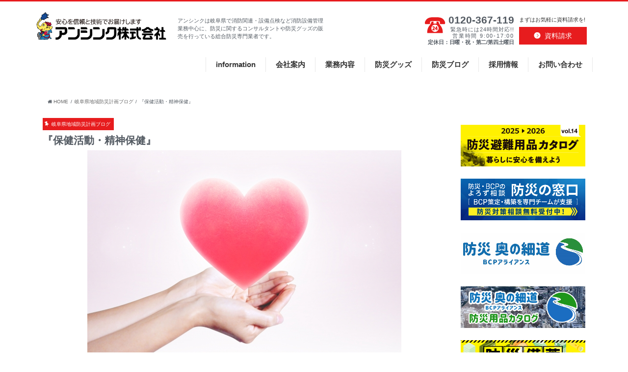

--- FILE ---
content_type: text/html; charset=UTF-8
request_url: https://www.anthink.co.jp/gifubousai/bousai-blog-seishinhoken/
body_size: 68206
content:
<!doctype html>
<!--[if lt IE 7]><html lang="ja" class="no-js lt-ie9 lt-ie8 lt-ie7"><![endif]-->
<!--[if (IE 7)&!(IEMobile)]><html lang="ja" class="no-js lt-ie9 lt-ie8"><![endif]-->
<!--[if (IE 8)&!(IEMobile)]><html lang="ja" class="no-js lt-ie9"><![endif]-->
<!--[if gt IE 8]><!--> <html lang="ja" class="no-js"><!--<![endif]-->
<head>
<meta charset="utf-8">
<meta http-equiv="X-UA-Compatible" content="IE=edge">
<title>『保健活動・精神保健』 | アンシンク株式会社｜岐阜県の消防関連・設備点検管理・防災グッズ・防災コンサルタント・総合防災専門業者</title>
<meta name="HandheldFriendly" content="True">
<meta name="MobileOptimized" content="320">
<meta name="viewport" content="width=device-width, initial-scale=1"/>
<link rel="apple-touch-icon" href="https://www.anthink.co.jp/wp/wp-content/uploads/2018/03/anthink-favicon144.png">
<link rel="icon" href="https://www.anthink.co.jp/wp/wp-content/uploads/2018/03/anthink-favicon.png">
<link rel="pingback" href="https://www.anthink.co.jp/wp/xmlrpc.php">
<!--[if IE]>
<link rel="shortcut icon" href="https://www.anthink.co.jp/wp/wp-content/themes/resta-ver2018/library/images/favicon.ico">
<![endif]-->
<!--[if lt IE 9]>
<script src="//html5shiv.googlecode.com/svn/trunk/html5.js"></script>
<script src="//css3-mediaqueries-js.googlecode.com/svn/trunk/css3-mediaqueries.js"></script>
<![endif]-->



<!-- All In One SEO Pack 3.6.2[422,495] -->
<meta name="description"  content="今回は「保健活動・精神保健」についてみていきましょう！ （一般対策計画 第 3 章 災害応急対策 第 29 節 保健活動・精神保健　P.205参照） ◆方針 災害時の生活環境の劣悪さや心身への負担の大きさは、心身双方の健康に変調を来す可能性" />

<script type="application/ld+json" class="aioseop-schema">{"@context":"https://schema.org","@graph":[{"@type":"Organization","@id":"https://www.anthink.co.jp/#organization","url":"https://www.anthink.co.jp/","name":"アンシンク株式会社｜岐阜県の消防関連・設備点検管理・防災グッズ・防災コンサルタント・総合防災専門業者","sameAs":[]},{"@type":"WebSite","@id":"https://www.anthink.co.jp/#website","url":"https://www.anthink.co.jp/","name":"アンシンク株式会社｜岐阜県の消防関連・設備点検管理・防災グッズ・防災コンサルタント・総合防災専門業者","publisher":{"@id":"https://www.anthink.co.jp/#organization"}},{"@type":"WebPage","@id":"https://www.anthink.co.jp/gifubousai/bousai-blog-seishinhoken/#webpage","url":"https://www.anthink.co.jp/gifubousai/bousai-blog-seishinhoken/","inLanguage":"ja","name":"『保健活動・精神保健』","isPartOf":{"@id":"https://www.anthink.co.jp/#website"},"breadcrumb":{"@id":"https://www.anthink.co.jp/gifubousai/bousai-blog-seishinhoken/#breadcrumblist"},"image":{"@type":"ImageObject","@id":"https://www.anthink.co.jp/gifubousai/bousai-blog-seishinhoken/#primaryimage","url":"https://www.anthink.co.jp/wp/wp-content/uploads/2018/03/99455af9c4626e904f89f8ad98ec6f07_s.jpg","width":640,"height":427},"primaryImageOfPage":{"@id":"https://www.anthink.co.jp/gifubousai/bousai-blog-seishinhoken/#primaryimage"},"datePublished":"2018-05-21T00:00:20+00:00","dateModified":"2024-07-03T09:11:32+00:00"},{"@type":"Article","@id":"https://www.anthink.co.jp/gifubousai/bousai-blog-seishinhoken/#article","isPartOf":{"@id":"https://www.anthink.co.jp/gifubousai/bousai-blog-seishinhoken/#webpage"},"author":{"@id":"https://www.anthink.co.jp/author/anthink/#author"},"headline":"『保健活動・精神保健』","datePublished":"2018-05-21T00:00:20+00:00","dateModified":"2024-07-03T09:11:32+00:00","commentCount":0,"mainEntityOfPage":{"@id":"https://www.anthink.co.jp/gifubousai/bousai-blog-seishinhoken/#webpage"},"publisher":{"@id":"https://www.anthink.co.jp/#organization"},"articleSection":"岐阜県地域防災計画ブログ","image":{"@type":"ImageObject","@id":"https://www.anthink.co.jp/gifubousai/bousai-blog-seishinhoken/#primaryimage","url":"https://www.anthink.co.jp/wp/wp-content/uploads/2018/03/99455af9c4626e904f89f8ad98ec6f07_s.jpg","width":640,"height":427}},{"@type":"Person","@id":"https://www.anthink.co.jp/author/anthink/#author","name":"anthink","sameAs":[],"image":{"@type":"ImageObject","@id":"https://www.anthink.co.jp/#personlogo","url":"https://secure.gravatar.com/avatar/120f02d52c20f9b5204187a4d974e661?s=96&d=mm&r=g","width":96,"height":96,"caption":"anthink"}},{"@type":"BreadcrumbList","@id":"https://www.anthink.co.jp/gifubousai/bousai-blog-seishinhoken/#breadcrumblist","itemListElement":[{"@type":"ListItem","position":1,"item":{"@type":"WebPage","@id":"https://www.anthink.co.jp/","url":"https://www.anthink.co.jp/","name":"アンシンク株式会社｜岐阜県の消防関連・設備点検管理・防災グッズ・防災コンサルタント・総合防災専門業者"}},{"@type":"ListItem","position":2,"item":{"@type":"WebPage","@id":"https://www.anthink.co.jp/gifubousai/bousai-blog-seishinhoken/","url":"https://www.anthink.co.jp/gifubousai/bousai-blog-seishinhoken/","name":"『保健活動・精神保健』"}}]}]}</script>
<link rel="canonical" href="https://www.anthink.co.jp/gifubousai/bousai-blog-seishinhoken/" />
<!-- All In One SEO Pack -->
<link rel='dns-prefetch' href='//ajax.googleapis.com' />
<link rel='dns-prefetch' href='//maxcdn.bootstrapcdn.com' />
<link rel='dns-prefetch' href='//s.w.org' />
<link rel="alternate" type="application/rss+xml" title="アンシンク株式会社｜岐阜県の消防関連・設備点検管理・防災グッズ・防災コンサルタント・総合防災専門業者 &raquo; フィード" href="https://www.anthink.co.jp/feed/" />
<link rel="alternate" type="application/rss+xml" title="アンシンク株式会社｜岐阜県の消防関連・設備点検管理・防災グッズ・防災コンサルタント・総合防災専門業者 &raquo; コメントフィード" href="https://www.anthink.co.jp/comments/feed/" />
<link rel="alternate" type="application/rss+xml" title="アンシンク株式会社｜岐阜県の消防関連・設備点検管理・防災グッズ・防災コンサルタント・総合防災専門業者 &raquo; 『保健活動・精神保健』 のコメントのフィード" href="https://www.anthink.co.jp/gifubousai/bousai-blog-seishinhoken/feed/" />
<link rel='stylesheet' id='style-css'  href='https://www.anthink.co.jp/wp/wp-content/themes/resta-ver2018/style.css'  media='all' />
<link rel='stylesheet' id='default-css'  href='https://www.anthink.co.jp/wp/wp-content/themes/resta-ver2018/library/css/default.css'  media='all' />
<link rel='stylesheet' id='plus-css'  href='https://www.anthink.co.jp/wp/wp-content/themes/resta-ver2018/library/css/plus.css'  media='all' />
<link rel='stylesheet' id='header-css'  href='https://www.anthink.co.jp/wp/wp-content/themes/resta-ver2018/library/css/header.css'  media='all' />
<link rel='stylesheet' id='slick-css'  href='https://www.anthink.co.jp/wp/wp-content/themes/resta-ver2018/library/css/slick.css'  media='all' />
<link rel='stylesheet' id='shortcode-css'  href='https://www.anthink.co.jp/wp/wp-content/themes/resta-ver2018/library/css/shortcode.css'  media='all' />
<link rel='stylesheet' id='fontawesome-css'  href='//maxcdn.bootstrapcdn.com/font-awesome/4.6.0/css/font-awesome.min.css'  media='all' />
<link rel='stylesheet' id='remodal-css'  href='https://www.anthink.co.jp/wp/wp-content/themes/resta-ver2018/library/css/remodal.css'  media='all' />
<link rel='stylesheet' id='wpa-print-style-css'  href='https://www.anthink.co.jp/wp/wp-content/themes/resta-ver2018/library/css/print.css'  media='print' />
<script  src='//ajax.googleapis.com/ajax/libs/jquery/1.12.4/jquery.min.js'></script>
<link rel='https://api.w.org/' href='https://www.anthink.co.jp/wp-json/' />
<link rel="EditURI" type="application/rsd+xml" title="RSD" href="https://www.anthink.co.jp/wp/xmlrpc.php?rsd" />
<link rel="wlwmanifest" type="application/wlwmanifest+xml" href="https://www.anthink.co.jp/wp/wp-includes/wlwmanifest.xml" /> 
<link rel='prev' title='『水防活動』' href='https://www.anthink.co.jp/gifubousai/bousai-blog-suibou/' />
<link rel='next' title='『清掃活動』' href='https://www.anthink.co.jp/gifubousai/bousai-blog-seisou/' />

<link rel='shortlink' href='https://www.anthink.co.jp/?p=3675' />
<link rel="alternate" type="application/json+oembed" href="https://www.anthink.co.jp/wp-json/oembed/1.0/embed?url=https%3A%2F%2Fwww.anthink.co.jp%2Fgifubousai%2Fbousai-blog-seishinhoken%2F" />
<link rel="alternate" type="text/xml+oembed" href="https://www.anthink.co.jp/wp-json/oembed/1.0/embed?url=https%3A%2F%2Fwww.anthink.co.jp%2Fgifubousai%2Fbousai-blog-seishinhoken%2F&#038;format=xml" />

<script src="https://www.anthink.co.jp/wp/wp-content/themes/resta-ver2018/library/js/custom.js"></script>
<link rel='stylesheet' href="https://www.anthink.co.jp/wp/wp-content/themes/resta-ver2018/library/css/jquery.bxslider.css" media="all">
<script src="https://www.anthink.co.jp/wp/wp-content/themes/resta-ver2018/library/js/jquery.bxslider.min.js"></script>
<script src="https://www.anthink.co.jp/heatmap/js/resta-hm-script.js"></script>
 
  



<link type="text/css" rel="stylesheet" href="https://www.anthink.co.jp/wp/wp-content/themes/resta-ver2018/library/css/kousaku-lp.css">
<link type="text/css" rel="stylesheet" href="https://www.anthink.co.jp/wp/wp-content/themes/resta-ver2018/library/css/htc-service-lp.css">
<script>
<!--
function open_book(url, name, option)
{
  if (navigator.platform.indexOf("iPhone") != -1) {
    var ua = navigator.userAgent.toLowerCase();
    var osVer = 0;
    if (ua.match(/iphone\s+os\s+([0-9_]+)/)) {
	osVer = RegExp.$1;
	osVer = parseFloat(osVer.replace(/_/g, "."));
      }
    if (osVer >= 6.0 && osVer < 7.0) {
      var win;
      setTimeout(function () {
	         if (win && !win.closed)
		   win.close();
	       }, 1000);
      win = window.open(url, name, '');
    } else {
      window.open(url, name, '');
    }
  } else if (navigator.userAgent.indexOf("iPad") != -1) {
    window.open(url, name, '');
  } else if (navigator.userAgent.indexOf("Android") != -1) {
    window.open(url, name, '');
  } else {
    window.open(url, name, option);
  }
}
-->
</script>
<!-- Google tag (gtag.js) -->
<script async src="https://www.googletagmanager.com/gtag/js?id=G-KE9GSCX63L"></script>
<script>
  window.dataLayer = window.dataLayer || [];
  function gtag(){dataLayer.push(arguments);}
  gtag('js', new Date());

  gtag('config', 'UA-61953862-42');
  gtag('config', 'G-KE9GSCX63L');
</script>
</head>
<body class="post-template-default single single-post postid-3675 single-format-standard">
  <!-- over-container start -->
  <div class="over-container">
    <!-- header-wrapper start -->
    <div class="header-wrapper">
      <!-- header start -->
      <header class="header main-top-bodercolor">
        <!-- header-inner start -->
        <div class="header-inner container">
          <!-- logo start -->
          <div class="logo">
            <a href="https://www.anthink.co.jp"><img src="https://www.anthink.co.jp/wp/wp-content/uploads/2019/06/logo1.png" alt="アンシンク株式会社｜岐阜県の消防関連・設備点検管理・防災グッズ・防災コンサルタント・総合防災専門業者">
            </a>
          </div>
          
          <!-- logo end -->
          <h1>アンシンクは岐阜県で消防関連・設備点検など消防設備管理業務中心に、防災に関するコンサルタントや防災グッズの販売を行っている総合防災専門業者です。</h1>
          <div class="contact-join">
            <div class="btn-block">
              <p class="header-text">まずはお気軽に資料請求を!</p>
              <a href="https://www.anthink.co.jp/contact/" class="btn-red"><span class="circle-arrow">資料請求</span></a>
            </div>
            <!-- <a href="https://ouchi-bousai.shop/" class="banner-a" target="_blank">
              <img src="https://www.anthink.co.jp/wp/wp-content/uploads/2021/04/ouchibousai-shop.jpg" alt="バナー">
            </a> -->
          </div>
          <!-- telephone start -->
          <div class="tel-box">
            <div class="tel-number">
              <div class="head-contact-number">0120-367-119</div>
              <div class="head-contact-comment"><p class="mt0 mb0" style="letter-spacing: 1px;">緊急時には24時間対応!!<br><span style="letter-spacing: 1.8px;">営業時間 9:00-17:00</span><br><span class="b" style="letter-spacing: -0.2px;">定休日：日曜・祝・第二/第四土曜日</span></p></div> 
          　</div>
            
          </div>
          <!-- telephone end --> 
        </div>
        <!-- header-inner end -->

        <!-- global-nav start -->
        <div id="gnav-wrap"> 
          <div class="gnav-wrap-inner">
            <div class="gnav-mobile-wrap">
              <div class="logo">
                <a href="https://www.anthink.co.jp"><img src="https://www.anthink.co.jp/wp/wp-content/uploads/2019/06/logo1.png" alt="アンシンク株式会社｜岐阜県の消防関連・設備点検管理・防災グッズ・防災コンサルタント・総合防災専門業者">
                </a>
              </div>
              <div>
                <div class="accordion">
                  <div id="nav-toggle">
                    <div>
                      <span></span>
                      <span></span>
                      <span></span>
                    </div>
                  </div>
                </div>
                <div id="toggle">
                  <div id="menu">

                  <div class="global-nav"><ul id="menu-main-menu" class="menu"><li id="menu-item-1460" class="menu-item menu-item-type-taxonomy menu-item-object-category menu-item-1460"><a href="https://www.anthink.co.jp/category/information/">information<br><span></span></a></li>
<li id="menu-item-3321" class="menu-item menu-item-type-post_type menu-item-object-page menu-item-has-children menu-item-3321"><a href="https://www.anthink.co.jp/about/">会社案内<br><span></span></a>
<ul class="sub-menu">
	<li id="menu-item-3323" class="menu-item menu-item-type-post_type menu-item-object-page menu-item-3323"><a href="https://www.anthink.co.jp/about/greet/">代表挨拶<br><span></span></a></li>
	<li id="menu-item-3322" class="menu-item menu-item-type-post_type menu-item-object-page menu-item-3322"><a href="https://www.anthink.co.jp/about/overview/">会社概要<br><span></span></a></li>
</ul>
</li>
<li id="menu-item-3315" class="menu-item menu-item-type-post_type menu-item-object-page menu-item-has-children menu-item-3315"><a href="https://www.anthink.co.jp/service-3/">業務内容<br><span></span></a>
<ul class="sub-menu">
	<li id="menu-item-3316" class="menu-item menu-item-type-post_type menu-item-object-page menu-item-3316"><a href="https://www.anthink.co.jp/service-3/construction/">消防・防犯設備施工<br><span></span></a></li>
	<li id="menu-item-3317" class="menu-item menu-item-type-post_type menu-item-object-page menu-item-3317"><a href="https://www.anthink.co.jp/service-3/inspection/">消防設備点検<br><span></span></a></li>
	<li id="menu-item-3325" class="menu-item menu-item-type-post_type menu-item-object-page menu-item-3325"><a href="https://www.anthink.co.jp/service-3/online-sale/">防災用品販売<br><span></span></a></li>
	<li id="menu-item-3318" class="menu-item menu-item-type-post_type menu-item-object-page menu-item-3318"><a href="https://www.anthink.co.jp/service-3/consultant/">防災コンサルタント<br><span></span></a></li>
	<li id="menu-item-5687" class="menu-item menu-item-type-post_type menu-item-object-page menu-item-5687"><a href="https://www.anthink.co.jp/ats/">アンシンクのATサービス<br><span></span></a></li>
	<li id="menu-item-4925" class="menu-item menu-item-type-post_type menu-item-object-page menu-item-4925"><a href="https://www.anthink.co.jp/ats3/">HTCサービス・火災リスクコンサルティング<br><span></span></a></li>
</ul>
</li>
<li id="menu-item-3319" class="menu-item menu-item-type-post_type menu-item-object-page menu-item-has-children menu-item-3319"><a href="https://www.anthink.co.jp/goods/">防災グッズ<br><span></span></a>
<ul class="sub-menu">
	<li id="menu-item-3326" class="menu-item menu-item-type-post_type menu-item-object-page menu-item-3326"><a href="https://www.anthink.co.jp/goods/seimeipan/">生命のパン あんしん<br><span></span></a></li>
	<li id="menu-item-3320" class="menu-item menu-item-type-post_type menu-item-object-page menu-item-3320"><a href="https://www.anthink.co.jp/goods/anshinsui/">アンシンクのあんしん水<br><span></span></a></li>
	<li id="menu-item-5689" class="menu-item menu-item-type-post_type menu-item-object-page menu-item-5689"><a href="https://www.anthink.co.jp/ats2/">タックフィット<br><span></span></a></li>
	<li id="menu-item-5690" class="menu-item menu-item-type-post_type menu-item-object-page menu-item-5690"><a href="https://www.anthink.co.jp/goods/spx/">スプリネックス<br><span></span></a></li>
	<li id="menu-item-1464" class="menu-item menu-item-type-taxonomy menu-item-object-category menu-item-1464"><a href="https://www.anthink.co.jp/category/impressions/">防災食品の感想<br><span></span></a></li>
</ul>
</li>
<li id="menu-item-1459" class="menu-item menu-item-type-taxonomy menu-item-object-category menu-item-has-children menu-item-1459"><a href="https://www.anthink.co.jp/category/blog/">防災ブログ<br><span></span></a>
<ul class="sub-menu">
	<li id="menu-item-4919" class="menu-item menu-item-type-taxonomy menu-item-object-category current-post-ancestor current-menu-parent current-post-parent menu-item-4919"><a href="https://www.anthink.co.jp/category/gifubousai/">岐阜県地域防災計画ブログ<br><span></span></a></li>
</ul>
</li>
<li id="menu-item-3314" class="menu-item menu-item-type-post_type menu-item-object-page menu-item-3314"><a href="https://www.anthink.co.jp/recruit-info/">採用情報<br><span></span></a></li>
<li id="menu-item-3324" class="menu-item menu-item-type-post_type menu-item-object-page menu-item-3324"><a href="https://www.anthink.co.jp/contact/">お問い合わせ<br><span></span></a></li>
</ul></div>
                  </div>
                </div>
              </div>
            </div>
            <div id="pc-menu">

            <div class="global-nav container"><ul id="menu-main-menu-1" class="menu"><li class="menu-item menu-item-type-taxonomy menu-item-object-category menu-item-1460"><a href="https://www.anthink.co.jp/category/information/">information<br><span></span></a></li>
<li class="menu-item menu-item-type-post_type menu-item-object-page menu-item-has-children menu-item-3321"><a href="https://www.anthink.co.jp/about/">会社案内<br><span></span></a>
<ul class="sub-menu">
	<li class="menu-item menu-item-type-post_type menu-item-object-page menu-item-3323"><a href="https://www.anthink.co.jp/about/greet/">代表挨拶<br><span></span></a></li>
	<li class="menu-item menu-item-type-post_type menu-item-object-page menu-item-3322"><a href="https://www.anthink.co.jp/about/overview/">会社概要<br><span></span></a></li>
</ul>
</li>
<li class="menu-item menu-item-type-post_type menu-item-object-page menu-item-has-children menu-item-3315"><a href="https://www.anthink.co.jp/service-3/">業務内容<br><span></span></a>
<ul class="sub-menu">
	<li class="menu-item menu-item-type-post_type menu-item-object-page menu-item-3316"><a href="https://www.anthink.co.jp/service-3/construction/">消防・防犯設備施工<br><span></span></a></li>
	<li class="menu-item menu-item-type-post_type menu-item-object-page menu-item-3317"><a href="https://www.anthink.co.jp/service-3/inspection/">消防設備点検<br><span></span></a></li>
	<li class="menu-item menu-item-type-post_type menu-item-object-page menu-item-3325"><a href="https://www.anthink.co.jp/service-3/online-sale/">防災用品販売<br><span></span></a></li>
	<li class="menu-item menu-item-type-post_type menu-item-object-page menu-item-3318"><a href="https://www.anthink.co.jp/service-3/consultant/">防災コンサルタント<br><span></span></a></li>
	<li class="menu-item menu-item-type-post_type menu-item-object-page menu-item-5687"><a href="https://www.anthink.co.jp/ats/">アンシンクのATサービス<br><span></span></a></li>
	<li class="menu-item menu-item-type-post_type menu-item-object-page menu-item-4925"><a href="https://www.anthink.co.jp/ats3/">HTCサービス・火災リスクコンサルティング<br><span></span></a></li>
</ul>
</li>
<li class="menu-item menu-item-type-post_type menu-item-object-page menu-item-has-children menu-item-3319"><a href="https://www.anthink.co.jp/goods/">防災グッズ<br><span></span></a>
<ul class="sub-menu">
	<li class="menu-item menu-item-type-post_type menu-item-object-page menu-item-3326"><a href="https://www.anthink.co.jp/goods/seimeipan/">生命のパン あんしん<br><span></span></a></li>
	<li class="menu-item menu-item-type-post_type menu-item-object-page menu-item-3320"><a href="https://www.anthink.co.jp/goods/anshinsui/">アンシンクのあんしん水<br><span></span></a></li>
	<li class="menu-item menu-item-type-post_type menu-item-object-page menu-item-5689"><a href="https://www.anthink.co.jp/ats2/">タックフィット<br><span></span></a></li>
	<li class="menu-item menu-item-type-post_type menu-item-object-page menu-item-5690"><a href="https://www.anthink.co.jp/goods/spx/">スプリネックス<br><span></span></a></li>
	<li class="menu-item menu-item-type-taxonomy menu-item-object-category menu-item-1464"><a href="https://www.anthink.co.jp/category/impressions/">防災食品の感想<br><span></span></a></li>
</ul>
</li>
<li class="menu-item menu-item-type-taxonomy menu-item-object-category menu-item-has-children menu-item-1459"><a href="https://www.anthink.co.jp/category/blog/">防災ブログ<br><span></span></a>
<ul class="sub-menu">
	<li class="menu-item menu-item-type-taxonomy menu-item-object-category current-post-ancestor current-menu-parent current-post-parent menu-item-4919"><a href="https://www.anthink.co.jp/category/gifubousai/">岐阜県地域防災計画ブログ<br><span></span></a></li>
</ul>
</li>
<li class="menu-item menu-item-type-post_type menu-item-object-page menu-item-3314"><a href="https://www.anthink.co.jp/recruit-info/">採用情報<br><span></span></a></li>
<li class="menu-item menu-item-type-post_type menu-item-object-page menu-item-3324"><a href="https://www.anthink.co.jp/contact/">お問い合わせ<br><span></span></a></li>
</ul></div>
            </div>
          </div>
        </div>
        <!-- global-nav end --> 
      </header>
    <!-- header end -->
    <div class="clear"></div>
  </div>
  <!-- header-wrapper end -->
  </div>
  <!-- over-container end -->
  <div class="clear"></div>
  
  <!-- over-container start -->
  <div class="over-container">
    <!-- container start -->
    <div class="container">
      <!-- row start -->
      <div class="row">
        <!-- col start -->
        <div class="col-sm-12">  
          <div id="breadcrumb" class="breadcrumb inner cf"><ul><li itemscope itemtype="//data-vocabulary.org/Breadcrumb"><a href="https://www.anthink.co.jp/" itemprop="url"><i class="fa fa-home"></i><span itemprop="title"> HOME</span></a></li><li itemscope itemtype="//data-vocabulary.org/Breadcrumb"><a href="https://www.anthink.co.jp/category/gifubousai/" itemprop="url"><span itemprop="title">岐阜県地域防災計画ブログ</span></a></li><li>『保健活動・精神保健』</li></ul></div>          
        </div>
        <!-- col end -->
      </div>
      <!-- row end -->
    </div>
    <!-- container end -->
  </div>
  <!-- over-container end -->
<div class="over-container">
<div class="container">
<div class="row">

<main class="col-sm-9">
<article id="post-3675" class="post-3675 post type-post status-publish format-standard has-post-thumbnail hentry category-gifubousai article cf" role="article">
  <h2 class="entry-no-title">『保健活動・精神保健』</h2>
<div class="article-header entry-header">
<p class="byline entry-meta vcard cf">

<span class="cat-name cat-id-16">岐阜県地域防災計画ブログ</span>
<time class="date gf entry-date updated">2018.05.21</time>
<time class="date gf entry-date undo updated" datetime="2024-07-03">2024.07.03</time>
<span class="writer name author"><span class="fn">anthink</span></span>
</p>

<h2 class="entry-title single-title">『保健活動・精神保健』</h2>

  
<figure class="eyecatch">
<img width="640" height="427" src="https://www.anthink.co.jp/wp/wp-content/uploads/2018/03/99455af9c4626e904f89f8ad98ec6f07_s.jpg" class="attachment-post-thumbnail size-post-thumbnail wp-post-image" alt="" srcset="https://www.anthink.co.jp/wp/wp-content/uploads/2018/03/99455af9c4626e904f89f8ad98ec6f07_s.jpg 640w, https://www.anthink.co.jp/wp/wp-content/uploads/2018/03/99455af9c4626e904f89f8ad98ec6f07_s-300x200.jpg 300w" sizes="(max-width: 640px) 100vw, 640px" /></figure>


</div>



<section class="entry-content cf">
<h2 class="entry-no-title">『保健活動・精神保健』</h2>

<h2>今回は「保健活動・精神保健」についてみていきましょう！</h2>
<p>&nbsp;</p>
<p>（一般対策計画 第 3 章 災害応急対策 第 29 節 保健活動・精神保健　P.205参照）</p>
<h4>◆方針</h4>
<p>災害時の生活環境の劣悪さや心身への負担の大きさは、心身双方の健康に変調を来す可能性 が高く、被災者に対して公的な保健医療面での支援が不可欠であり、また精神障がい者の保護 や災害によるショック、長期化する避難生活等による様々なストレスを抱え込む被災者の心の ケア対策が必要となる。そのため、災害により被害を受けている住民を対象に、県、市町村、 関係機関が協力し、避難所の生活環境の整備や心身両面からの保健指導を実施するとともに、 仮設住宅や一般家庭等住民全体に対しても、被災に伴う心身両面の健康状態の悪化を予防し、 被災者自らが健康を回復、維持及び増進し、心身とも健康な生活が送れるよう支援する。</p>
<h4>◆実施内容（一部省略）</h4>
<p>１．保健活動</p>
<p>２．健康課題に応じた専門的な支援の実施</p>
<p>&nbsp;</p>
<p>災害時心のショックは大きいものです。</p>
<p>心的トラウマで不安や落ち着きのなさ、不眠、PTSD（外傷後ストレス障害）、ASD（急性ストレス障害）になる可能性があります。</p>
<p>生活の変化でストレスやうつ病、心身症にかかりやすくなります。自分は大丈夫！って思っていても、実際災害が起きたら違ってくるかもしれませんね。</p>
<p>そんな時ご家族や友人と落ち着いて話をすることが効果的だといわれています。</p>
<p>要配慮者に関しましてはより注意をしておくことが大切です。</p>


</section>


<footer class="article-footer">
<ul class="post-categories">
	<li><a href="https://www.anthink.co.jp/category/gifubousai/" rel="category tag">岐阜県地域防災計画ブログ</a></li></ul></footer>








	<div id="respond" class="comment-respond">
		<h3 id="reply-title" class="comment-reply-title">コメントを残す <small><a rel="nofollow" id="cancel-comment-reply-link" href="/gifubousai/bousai-blog-seishinhoken/#respond" style="display:none;">コメントをキャンセル</a></small></h3>			<form action="https://www.anthink.co.jp/wp/wp-comments-post.php" method="post" id="commentform" class="comment-form" novalidate>
				<p class="comment-notes"><span id="email-notes">メールアドレスが公開されることはありません。</span> <span class="required">*</span> が付いている欄は必須項目です</p><p class="comment-form-comment"><label for="comment">コメント</label> <textarea id="comment" name="comment" cols="45" rows="8" maxlength="65525" required="required"></textarea></p><p class="comment-form-author"><label for="author">名前 <span class="required">*</span></label> <input id="author" name="author" type="text" value="" size="30" maxlength="245" required='required' /></p>
<p class="comment-form-email"><label for="email">メール <span class="required">*</span></label> <input id="email" name="email" type="email" value="" size="30" maxlength="100" aria-describedby="email-notes" required='required' /></p>
<p class="comment-form-url"><label for="url">サイト</label> <input id="url" name="url" type="url" value="" size="30" maxlength="200" /></p>
<p><img src="https://www.anthink.co.jp/wp/wp-content/plugins/siteguard/really-simple-captcha/tmp/1832296601.png" alt="CAPTCHA"></p><p><label for="siteguard_captcha">上に表示された文字を入力してください。</label><br /><input type="text" name="siteguard_captcha" id="siteguard_captcha" class="input" value="" size="10" aria-required="true" /><input type="hidden" name="siteguard_captcha_prefix" id="siteguard_captcha_prefix" value="1832296601" /></p><p class="form-submit"><input name="submit" type="submit" id="submit" class="submit" value="コメントを送信" /> <input type='hidden' name='comment_post_ID' value='3675' id='comment_post_ID' />
<input type='hidden' name='comment_parent' id='comment_parent' value='0' />
</p><p style="display: none;"><input type="hidden" id="akismet_comment_nonce" name="akismet_comment_nonce" value="7e51a1bc69" /></p><p style="display: none;"><input type="hidden" id="ak_js" name="ak_js" value="37"/></p>			</form>
			</div><!-- #respond -->
	
</article>

<div class="np-post">
<div class="navigation">
<div class="prev np-post-list">
<a href="https://www.anthink.co.jp/gifubousai/bousai-blog-seisou/" class="cf">
<figure class="eyecatch"><img width="150" height="150" src="https://www.anthink.co.jp/wp/wp-content/uploads/2018/03/gomi-150x150.jpg" class="attachment-thumbnail size-thumbnail wp-post-image" alt="" /></figure>
<span class="ttl">『清掃活動』</span>
</a>
</div>

<div class="next np-post-list">
<a href="https://www.anthink.co.jp/gifubousai/bousai-blog-suibou/" class="cf">
<span class="ttl">『水防活動』</span>
<figure class="eyecatch"><img width="150" height="150" src="https://www.anthink.co.jp/wp/wp-content/uploads/2018/04/49f12445254574ff78dfad7714bc3985-150x150.jpg" class="attachment-thumbnail size-thumbnail wp-post-image" alt="" /></figure>
</a>
</div>
</div>
</div>

  <div class="related-box original-related wow animated fadeIn cf">
    <div class="inbox">
	    <h2 class="related-h h_ttl"><span class="b">RECOMMEND</span>こちらの記事も人気です。</h2>
		    <div class="related-post">
				<ul class="related-list cf">

  	        <li rel="bookmark" title="『災害広報』">
		        <a href="https://www.anthink.co.jp/gifubousai/bousai-blog-saigaikouhou/" rel=\"bookmark" title="『災害広報』" class="title">
		        	<figure class="eyecatch">
	        	                <img width="300" height="200" src="https://www.anthink.co.jp/wp/wp-content/uploads/2018/04/77e526ec41d84c7a7feb1b8825e0f4f1_s-300x200.jpg" class="attachment-post-thum size-post-thum wp-post-image" alt="" />	        	        		<span class="cat-name">岐阜県地域防災計画ブログ</span>
		            </figure>
					<time class="date gf">2018.5.10</time>
					<h3 class="ttl">
						『災害広報』					</h3>
				</a>
	        </li>
  	        <li rel="bookmark" title="『林野火災対策』">
		        <a href="https://www.anthink.co.jp/gifubousai/bousai-blog-rinyakasai/" rel=\"bookmark" title="『林野火災対策』" class="title">
		        	<figure class="eyecatch">
	        	                <img width="300" height="200" src="https://www.anthink.co.jp/wp/wp-content/uploads/2018/03/rino-300x200.jpg" class="attachment-post-thum size-post-thum wp-post-image" alt="" />	        	        		<span class="cat-name">岐阜県地域防災計画ブログ</span>
		            </figure>
					<time class="date gf">2018.4.3</time>
					<h3 class="ttl">
						『林野火災対策』					</h3>
				</a>
	        </li>
  	        <li rel="bookmark" title="『水害予防対策』">
		        <a href="https://www.anthink.co.jp/gifubousai/bousai-blog-suigai/" rel=\"bookmark" title="『水害予防対策』" class="title">
		        	<figure class="eyecatch">
	        	                <img width="300" height="200" src="https://www.anthink.co.jp/wp/wp-content/uploads/2018/03/bedba822d41ef4753ae1f6b4802577a5_s-300x200.jpg" class="attachment-post-thum size-post-thum wp-post-image" alt="" />	        	        		<span class="cat-name">岐阜県地域防災計画ブログ</span>
		            </figure>
					<time class="date gf">2018.4.6</time>
					<h3 class="ttl">
						『水害予防対策』					</h3>
				</a>
	        </li>
  	        <li rel="bookmark" title="『航空災害対策』">
		        <a href="https://www.anthink.co.jp/gifubousai/bousai-blog-kouku/" rel=\"bookmark" title="『航空災害対策』" class="title">
		        	<figure class="eyecatch">
	        	                <img width="300" height="200" src="https://www.anthink.co.jp/wp/wp-content/uploads/2018/03/29545cb16d836240304199a00ae64286_s-300x200.jpg" class="attachment-post-thum size-post-thum wp-post-image" alt="" srcset="https://www.anthink.co.jp/wp/wp-content/uploads/2018/03/29545cb16d836240304199a00ae64286_s-300x200.jpg 300w, https://www.anthink.co.jp/wp/wp-content/uploads/2018/03/29545cb16d836240304199a00ae64286_s.jpg 640w" sizes="(max-width: 300px) 100vw, 300px" />	        	        		<span class="cat-name">岐阜県地域防災計画ブログ</span>
		            </figure>
					<time class="date gf">2018.4.11</time>
					<h3 class="ttl">
						『航空災害対策』					</h3>
				</a>
	        </li>
  	        <li rel="bookmark" title="『行政機関の業務継続体制の整備』">
		        <a href="https://www.anthink.co.jp/gifubousai/bousai-blog-gyoumu/" rel=\"bookmark" title="『行政機関の業務継続体制の整備』" class="title">
		        	<figure class="eyecatch">
	        	                <img width="300" height="200" src="https://www.anthink.co.jp/wp/wp-content/uploads/2018/04/629171c9d9ff84dce1fa61b29c7e4b6e_s-300x200.jpg" class="attachment-post-thum size-post-thum wp-post-image" alt="" srcset="https://www.anthink.co.jp/wp/wp-content/uploads/2018/04/629171c9d9ff84dce1fa61b29c7e4b6e_s-300x200.jpg 300w, https://www.anthink.co.jp/wp/wp-content/uploads/2018/04/629171c9d9ff84dce1fa61b29c7e4b6e_s.jpg 640w" sizes="(max-width: 300px) 100vw, 300px" />	        	        		<span class="cat-name">岐阜県地域防災計画ブログ</span>
		            </figure>
					<time class="date gf">2018.5.16</time>
					<h3 class="ttl">
						『行政機関の業務継続体制の整備』					</h3>
				</a>
	        </li>
  	        <li rel="bookmark" title="④『産業応急対策』">
		        <a href="https://www.anthink.co.jp/gifubousai/bousai-blog-sangyou4/" rel=\"bookmark" title="④『産業応急対策』" class="title">
		        	<figure class="eyecatch">
	        	                <img width="300" height="200" src="https://www.anthink.co.jp/wp/wp-content/uploads/2018/08/b3ad2bdddcf5d50c5c0907f715ab0af8_m-300x200.jpg" class="attachment-post-thum size-post-thum wp-post-image" alt="" srcset="https://www.anthink.co.jp/wp/wp-content/uploads/2018/08/b3ad2bdddcf5d50c5c0907f715ab0af8_m-300x200.jpg 300w, https://www.anthink.co.jp/wp/wp-content/uploads/2018/08/b3ad2bdddcf5d50c5c0907f715ab0af8_m-768x512.jpg 768w, https://www.anthink.co.jp/wp/wp-content/uploads/2018/08/b3ad2bdddcf5d50c5c0907f715ab0af8_m-1024x683.jpg 1024w" sizes="(max-width: 300px) 100vw, 300px" />	        	        		<span class="cat-name">岐阜県地域防災計画ブログ</span>
		            </figure>
					<time class="date gf">2018.9.3</time>
					<h3 class="ttl">
						④『産業応急対策』					</h3>
				</a>
	        </li>
  	        <li rel="bookmark" title="②『災害復旧事業に伴う財政援助及び助成、事業からの暴力団排除』">
		        <a href="https://www.anthink.co.jp/gifubousai/bousai-blog-josei/" rel=\"bookmark" title="②『災害復旧事業に伴う財政援助及び助成、事業からの暴力団排除』" class="title">
		        	<figure class="eyecatch">
	        	                <img width="300" height="200" src="https://www.anthink.co.jp/wp/wp-content/uploads/2018/08/5737869203574a5597f2ee42f5916171_m-300x200.jpg" class="attachment-post-thum size-post-thum wp-post-image" alt="" />	        	        		<span class="cat-name">岐阜県地域防災計画ブログ</span>
		            </figure>
					<time class="date gf">2018.8.24</time>
					<h3 class="ttl">
						②『災害復旧事業に伴う財政援助及び助成、事業からの暴力団排除』					</h3>
				</a>
	        </li>
  	        <li rel="bookmark" title="『必需物資の確保対策』">
		        <a href="https://www.anthink.co.jp/gifubousai/bousai-blog-bussi/" rel=\"bookmark" title="『必需物資の確保対策』" class="title">
		        	<figure class="eyecatch">
	        	                <img width="300" height="200" src="https://www.anthink.co.jp/wp/wp-content/uploads/2018/04/844947-300x200.jpg" class="attachment-post-thum size-post-thum wp-post-image" alt="" />	        	        		<span class="cat-name">岐阜県地域防災計画ブログ</span>
		            </figure>
					<time class="date gf">2018.5.17</time>
					<h3 class="ttl">
						『必需物資の確保対策』					</h3>
				</a>
	        </li>
  
  			</ul>
	    </div>
    </div>
</div>
  
<div class="authorbox wow animated fadeIn" data-wow-delay="0.5s">
</div>
</main>

        <!-- col start -->
        <div class="col-sm-3">

<div id="text-5" class="widget widget_text">			<div class="textwidget"><!--<p>
<a href="https://www.anthink.co.jp/category/president-blog/">
<img class="image fit" src="https://www.anthink.co.jp/wp/wp-content/uploads/2019/06/blog.jpg" alt="アンシンク社長ブログ"></a>
</p>-->
<p>
  <img src="https://www.anthink.co.jp/wp/wp-content/uploads/2025/08/catalog-banner-vol14.jpg" style="cursor:pointer;cursor:hand;" onclick="javascript:open_book('/catalog/anthink-catalog/top.html','ebook','width=1015,height=700,left=0,top=0,resizable=yes')">
</p>
<p>
  <a href="https://bousainomadoguchi.com/" target="_blank" rel="noopener noreferrer">
    <img class="image fit" src="https://www.anthink.co.jp/wp/wp-content/uploads/2025/11/bousai-bcp-banner.png" alt="防災の窓口　防災・BCPのよろず相談">
  </a>
</p>
<p>
  <a href="https://www.okuhoso.jp/" target="_blank" rel="noopener noreferrer">
    <img class="image fit" src="https://www.anthink.co.jp/wp/wp-content/uploads/2024/05/okunohosomichi-banner.jpg" alt="防災 奥の細道　BCPアライアンス">
  </a>
</p>
<p>
  <img src="https://www.anthink.co.jp/wp/wp-content/uploads/2025/04/okunohosomichi-catalog-banner.jpg" style="cursor:pointer;cursor:hand;" onclick="javascript:open_book('/catalog/oku-no-hosomiti/top.html','ebook','width=1015,height=700,left=0,top=0,resizable=yes')">
</p>
<p>
  <a href="https://docs.google.com/forms/d/e/1FAIpQLSfBl0WmUOf6whetebSkY4GAsulXffZA0-bQ79JnrF1m1pkhaQ/viewform?usp=preview" target="_blank" rel="noopener noreferrer">
    <img class="image fit" src="https://www.anthink.co.jp/wp/wp-content/uploads/2025/11/disaster-stockpile-estimate-banner.png" alt="防災備蓄 スピード設計・見積">
  </a>
</p>
<p>
  <a href="https://www.anthink.co.jp/bousai-journal-download/">
    <img class="image fit" src="https://www.anthink.co.jp/wp/wp-content/uploads/2022/10/bousai-journal-banner.jpg" alt="アンシンク 防災ジャーナル ダウンロード">
  </a>
</p>
<p>
  <a href="http://www.anthink.co.jp/ats3/">
    <img class="image fit" src="https://www.anthink.co.jp/wp/wp-content/uploads/2018/08/ats3.jpg" alt="HTCサービス">
  </a>
</p>
<p>
  <a href="http://www.anthink.co.jp/category/gifubousai/">
    <img class="image fit" src="https://www.anthink.co.jp/wp/wp-content/uploads/2018/02/gihu-bousai.jpg"
      alt="岐阜県防災防災ブログ">
  </a>
</p>
<p>
  <a href="http://www.anthink.co.jp/category/blog/"><img class="image fit" src="https://www.anthink.co.jp/wp/wp-content/uploads/2018/02/blog.jpg" alt="防災ブログ">
  </a>
</p>
<p>
  <a href="https://miyabiworks.co.jp/" target="_blank" rel="noopener noreferrer">
    <img class="image fit" src="https://www.anthink.co.jp/wp/wp-content/uploads/2024/10/miyabiworks1.jpg" alt="ミヤビワークス">
  </a>
</p>
<p>
  <a href="http://www.anthink.co.jp/category/impressions/">
    <img class="image fit" src="https://www.anthink.co.jp/wp/wp-content/uploads/2018/01/review1.jpg" alt="商品感想">
  </a>
</p>
<p>
  <a href="http://www.anthink.co.jp/goods/seimeipan/">
    <img class="image fit" src="https://www.anthink.co.jp/wp/wp-content/uploads/2018/02/seimeipan1.jpg" alt="生命のパン">
  </a>
</p>
<p>
  <a href="http://www.anthink.co.jp/goods/anshinsui/">
    <img class="image fit" src="https://www.anthink.co.jp/wp/wp-content/uploads/2018/01/ansinsui.jpg" alt="あんしん水">
  </a>
</p>
<p>
  <a href="https://bosai-info.net/" target="_blank" rel="noopener noreferrer">
    <img class="image fit" src="https://www.anthink.co.jp/wp/wp-content/uploads/2024/06/bosai-info-net-banner.jpg" alt="地域防災情報ネットワーク">
  </a>
</p>
<p>
  <a href="https://www.anthink.co.jp/learning/learning/">
    <img class="image fit" src="https://www.anthink.co.jp/wp/wp-content/uploads/2024/06/l-style-banner.jpg" alt="L-Style エル・スタイル">
  </a>
</p>
<p>
  <a href="https://www.anthink.co.jp/contact/">
    <img class="image fit" src="https://www.anthink.co.jp/wp/wp-content/uploads/2018/02/form.jpg" alt="備蓄食料簡易お見積りフォーム">
  </a>
</p>
<p>
  <a href="http://www.anthink.co.jp/check/">
    <img class="image fit" src="https://www.anthink.co.jp/wp/wp-content/uploads/2018/02/syoukaki.jpg" alt="消火器点検">
  </a>
</p>
<p>
  <a href="http://www.anthink.co.jp/goods/spx/">
    <img class="image fit" src="https://www.anthink.co.jp/wp/wp-content/uploads/2018/02/sprinex.jpg" alt="スプリネックス">
  </a>
</p>
<p>
  <a href="http://www.anthink.co.jp/recruit-info/">
    <img class="image fit" src="https://www.anthink.co.jp/wp/wp-content/uploads/2018/02/recruit.jpg" alt="採用情報">
  </a>
</p>

<!-- <p>
  <a href="http://www.anthink.co.jp/ats/">
    <img class="image fit" src="https://www.anthink.co.jp/wp/wp-content/uploads/2018/08/ats1.jpg"
      alt="アンシンクのATサービス"></a>
</p>
<p>
  <a href="http://www.anthink.co.jp/ats2/">
    <img class="image fit" src="https://www.anthink.co.jp/wp/wp-content/uploads/2018/08/ats2.jpg" alt="タックフィット"></a>
</p> -->

<!-- <p>
  <a href="http://www.anthink.co.jp/ats4/">
    <img class="image fit" src="https://www.anthink.co.jp/wp/wp-content/uploads/2018/08/ats4.jpg" alt="工作機械用自動消火装置"></a>
</p> -->

<!-- <p>
  <a href="http://www.anthink.shop/" target="_blank"><img class="image fit" src="https://www.anthink.co.jp/wp/wp-content/uploads/2018/02/webshop-banner.jpg" alt="ネットショップリンク"></a>
</p> -->

<!-- <p><a href="https://www.anthink.co.jp/wp/wp-content/uploads/pdf/anthink_catalog_vol12.pdf" target="_blank" rel="noopener noreferrer"><img class="image fit" src="https://www.anthink.co.jp/wp/wp-content/uploads/2023/06/catalog-banner-vol12.jpg" alt="カタログ"></a></p> --></div>
		</div><div id="text-6" class="widget widget_text">			<div class="textwidget"><div id="fb-root"></div>
<p><script>(function(d, s, id) {
  var js, fjs = d.getElementsByTagName(s)[0];
  if (d.getElementById(id)) return;
  js = d.createElement(s); js.id = id;
  js.src = 'https://connect.facebook.net/ja_JP/sdk.js#xfbml=1&version=v3.1';
  fjs.parentNode.insertBefore(js, fjs);
}(document, 'script', 'facebook-jssdk'));</script></p>
<div class="fb-page" data-href="https://www.facebook.com/anthinkshop/" data-tabs="timeline" data-width="500" data-small-header="false" data-adapt-container-width="true" data-hide-cover="false" data-show-facepile="false">
<blockquote cite="https://www.facebook.com/anthinkshop/" class="fb-xfbml-parse-ignore"><p><a href="https://www.facebook.com/anthinkshop/">防災用品専門店アンシンク</a></p></blockquote>
</div>
</div>
		</div>

          
        <!-- col end -->
        </div></div>
</div>
</div>
  <div id="page-top">
    <a href="#header" title="ページトップへ"><i class="fa fa-chevron-up"></i></a>
  </div>

<div class="over-container documents">
  <img class="image fit" src="https://www.anthink.co.jp/wp/wp-content/uploads/2018/02/footer-image.jpg" alt="アンシンク">
</div>
<!-- <div class="over-container documents documents-under text-center">
  <div class="container">
    <div class="row">
      <div class="col-sm-offset-2 col-sm-8 ">
        <p class="subtitle-a multi">防災グッズオンラインショップ</p>
         <p class="mt0">アンシンクでは防災コンサルタントとしてのプロの目線から</p>
        <p class="mt0">災害時に必要な防災用品を多数取り揃えております。</p>
        <p class="text110 mt0">「もしもの時に」必要なモノ。</p>
        <p class="mt0 mb0">この機会にご用意されてはいかがでしょうか？</p>
        <a class="mt30 button01" href="https://ouchi-bousai.shop/" target="_blank">おうちのぼうさいShopサイトへ</a>
      </div>
    </div>
  </div>
</div> -->

  <div class="over-container" style="background-color: #f9f9f9;">
    <div class="container">
      <div class="row">
        <div class="col-sm-12 documents">
          
          <div class="col-sm-4 documents-under">
              <p class="text-center margin0">
                <a href="https://bousainomadoguchi.com/" target="_blank" rel="noopener noreferrer">
                  <img class="image fit" src="https://www.anthink.co.jp/wp/wp-content/uploads/2025/11/bousai-bcp-banner.png" alt="防災の窓口　防災・BCPのよろず相談">
                </a>
              </p>
            </div>
            <div class="col-sm-4 documents-under">
              <p class="text-center margin0">
                <a href="https://www.okuhoso.jp/" target="_blank" rel="noopener noreferrer">
                  <img class="image fit" src="https://www.anthink.co.jp/wp/wp-content/uploads/2024/05/okunohosomichi-banner.jpg" alt="防災奥の細道　BCPアライアンス">
                </a>
              </p>
            </div>
            <div class="col-sm-4 documents-under">
              <p class="text-center margin0">
                <a href="https://docs.google.com/forms/d/e/1FAIpQLSfBl0WmUOf6whetebSkY4GAsulXffZA0-bQ79JnrF1m1pkhaQ/viewform?usp=preview" target="_blank" rel="noopener noreferrer">
                  <img class="image fit" src="https://www.anthink.co.jp/wp/wp-content/uploads/2025/11/disaster-stockpile-estimate-banner.png" alt="防災備蓄 スピード設計・見積">
                </a>
              </p>
            </div>
            <!-- アンシンク 防災避難用品カタログ -->
            <div class="col-sm-4 documents-under">
              <p class="text-center margin0">
                <img src="https://www.anthink.co.jp/wp/wp-content/uploads/2025/08/catalog-banner-vol14.jpg" style="cursor:pointer;cursor:hand;" onclick="javascript:open_book('/catalog/anthink-catalog/top.html','ebook','width=1015,height=700,left=0,top=0,resizable=yes')">
              </p>
            </div>
            <!-- <div class="col-sm-4 documents-under">
              <p class="text-center margin0">
                <a href="https://www.anthink.co.jp/category/blog/">
                <img class="image fit" src="https://www.anthink.co.jp/wp/wp-content/uploads/2018/02/blog.jpg" alt="防災ブログ">
                </a>
              </p>
            </div> -->
            <div class="col-sm-4 documents-under">
              <p class="text-center margin0">
                <a href="https://www.anthink.co.jp/bousai-journal-download/">
                <img class="image fit" src="https://www.anthink.co.jp/wp/wp-content/uploads/2022/10/bousai-journal-banner.jpg" alt="アンシンク防災ジャーナル">
                </a>
              </p>
            </div>
            <!-- 防災 奥の細道 防災用品カタログ -->
            <div class="col-sm-4 documents-under">
              <p class="text-center margin0">
                <img src="https://www.anthink.co.jp/wp/wp-content/uploads/2025/04/okunohosomichi-catalog-banner.jpg" style="cursor:pointer;cursor:hand;" onclick="javascript:open_book('/catalog/oku-no-hosomiti/top.html','ebook','width=1015,height=700,left=0,top=0,resizable=yes')">
              </p>
            </div>
            <div class="col-sm-4 documents-under">
              <p class="text-center margin0">
                <a href="https://www.anthink.co.jp/category/gifubousai/">
                <img class="image fit" src="https://www.anthink.co.jp/wp/wp-content/uploads/2018/02/gihu-bousai.jpg" alt="岐阜県防災防災ブログ">
                </a>
              </p>
            </div>
            <!-- <div class="col-sm-4 documents-under">
              <p class="text-center margin0"> 
                <a href="https://www.anthink.co.jp/category/impressions/">
                <img class="image fit" src="https://www.anthink.co.jp/wp/wp-content/uploads/2018/01/review1.jpg" alt="商品感想">
                </a>
              </p>
            </div> -->
            <!-- <div class="col-sm-4 documents-under">
              <p class="text-center margin0">
                <a href="https://www.anthink.co.jp/category/gifubousai/">
                <img class="image fit" src="https://www.anthink.co.jp/wp/wp-content/uploads/2018/02/gihu-bousai.jpg" alt="岐阜県防災防災ブログ">
                </a>
              </p>
            </div> -->
            <!--
            <div class="col-sm-4 documents-under">
              <p class="text-center margin0">
                <a href="http://www.anthink.shop/" target="_blank">
                <img class="image fit" src="https://www.anthink.co.jp/wp/wp-content/uploads/2018/02/webshop-banner.jpg" alt="イメージ">
                </a>
              </p>
            </div>
            <div class="col-sm-4 documents-under">
              <p class="text-center margin0">
                <a href="https://www.anthink.co.jp/check/">
                <img class="image fit" src="https://www.anthink.co.jp/wp/wp-content/uploads/2018/02/syoukaki.jpg" alt="消火器点検">
                </a>
              </p>
            </div>-->
            <div class="col-sm-4 documents-under">
              <p class="text-center margin0">
                <a href="https://miyabiworks.co.jp/" target="_blank" rel="noopener noreferrer">
                <img class="image fit" src="https://www.anthink.co.jp/wp/wp-content/uploads/2024/10/miyabiworks1.jpg" alt="防災バッグ販売・ミヤビワークス">
                </a>
              </p>
            </div>
            <div class="col-sm-4 documents-under">
              <p class="text-center margin0">
                <a href="https://www.anthink.co.jp/ats3/">
                <img class="image fit" src="https://www.anthink.co.jp/wp/wp-content/uploads/2018/08/ats3.jpg" alt="HTCサービス">
                </a>
              </p>
            </div>
            <div class="col-sm-4 documents-under">
              <p class="text-center margin0">
                <a href="https://www.anthink.co.jp/goods/anshinsui/">
                <img class="image fit" src="https://www.anthink.co.jp/wp/wp-content/uploads/2018/01/ansinsui.jpg" alt="災害時の備蓄にあんしん水">
                </a>
              </p>
            </div>
            <!-- <div class="col-sm-4 documents-under">
              <p class="text-center margin0">
                <a href="https://www.anthink.co.jp/goods/spx/">
                <img class="image fit" src="https://www.anthink.co.jp/wp/wp-content/uploads/2018/02/sprinex.jpg" alt="スプリネックス">
                </a>
              </p>
            </div> -->
            
            <!-- <div class="col-sm-4 documents-under">
              <p class="text-center margin0">
                <a href="https://www.anthink.co.jp/wp/wp-content/uploads/pdf/anthink_catalog_vol12.pdf" target="_blank" rel="noopener noreferrer">
                <img class="image fit" src="https://www.anthink.co.jp/wp/wp-content/uploads/2023/06/catalog-banner-vol12.jpg" alt="カタログ">
                </a>
              </p>
            </div> -->
            <!-- <div class="col-sm-4 documents-under">
              <p class="text-center margin0">
                <a href="https://www.anthink.co.jp/wp/wp-content/uploads/pdf/anthink_vol5.pdf">
                <img class="image fit" src="https://www.anthink.co.jp/wp/wp-content/uploads/2020/09/catalog-banner-vol05.jpg" alt="カタログ">
                </a>
              </p>
            </div> -->
            <!--<div class="col-sm-4 documents-under">
              <p class="text-center margin0">
                <a href="https://www.anthink.co.jp/wp/wp-content/uploads/pdf/anthink_vol4.pdf">
                  <img class="image fit" src="https://www.anthink.co.jp/wp/wp-content/uploads/2019/11/catalog-banner-vol04.jpg" alt="イメージ">
                </a>
              </p>
            </div>-->
            <!-- <div class="col-sm-4 documents-under">
              <p class="text-center margin0">

                  <img class="image fit" src="https://www.anthink.co.jp/wp/wp-content/uploads/2018/02/sample1.jpg" alt="無料サンプルのお試しはコチラから">

              </p>
            </div> -->
            <div class="col-sm-4 documents-under">
              <p class="text-center margin0">
                <a href="https://www.anthink.co.jp/contact/">
                <img class="image fit" src="https://www.anthink.co.jp/wp/wp-content/uploads/2018/02/form.jpg" alt="備蓄食料簡易お見積りフォーム">
                </a>
              </p>
            </div>
            <div class="col-sm-4 documents-under">
              <p class="text-center margin0">
                <a href="https://www.anthink.co.jp/goods/seimeipan/">
                <img class="image fit" src="https://www.anthink.co.jp/wp/wp-content/uploads/2018/02/seimeipan1.jpg" alt="災害時の備蓄に生命のパン">
                </a>
              </p>
            </div>
            <div class="col-sm-4 documents-under">
              <p class="text-center margin0">
                <a href="https://bosai-info.net/" target="_blank" rel="noopener noreferrer">
                  <img class="image fit" src="https://www.anthink.co.jp/wp/wp-content/uploads/2024/06/bosai-info-net-banner.jpg" alt="地域防災情報ネットワーク">
                </a>
              </p>
            </div>
            <div class="col-sm-4 documents-under">
              <p class="text-center margin0">
                <a href="https://www.anthink.co.jp/learning/learning/">
                  <img class="image fit" src="https://www.anthink.co.jp/wp/wp-content/uploads/2024/06/l-style-banner.jpg" alt="L-Style エル・スタイル">
                </a>
              </p>
            </div>
            <div class="col-sm-4 documents-under">
              <p class="text-center margin0">
                <a href="https://www.anthink.co.jp/recruit-info/">
                <img class="image fit" src="https://www.anthink.co.jp/wp/wp-content/uploads/2018/02/recruit.jpg" alt="採用情報">
                </a>
              </p>
            </div>
            <!-- <div class="col-sm-3 documents-under">
              <p class="text-center margin0">
                <a href="https://www.anthink.co.jp/bousai-journal-download/">
                <img class="image fit" src="https://www.anthink.co.jp/wp/wp-content/uploads/2022/10/bousai-journal-banner.jpg" alt="アンシンク防災ジャーナル">
                </a>
              </p>
            </div>
            <div class="col-sm-3 documents-under">
              <p class="text-center margin0">
                <a href="https://www.anthink.co.jp/ats/">
                <img class="image fit" src="https://www.anthink.co.jp/wp/wp-content/uploads/2018/08/ats1.jpg" alt="アンシンクのATサービス">
                </a>
              </p>
            </div>
            <div class="col-sm-3 documents-under">
              <p class="text-center margin0">
                <a href="https://www.anthink.co.jp/ats2/">
                <img class="image fit" src="https://www.anthink.co.jp/wp/wp-content/uploads/2018/08/ats2.jpg" alt="タックフィット">
                </a>
              </p>
            </div>
            <div class="col-sm-3 documents-under">
              <p class="text-center margin0">
                <a href="https://www.anthink.co.jp/ats3/">
                <img class="image fit" src="https://www.anthink.co.jp/wp/wp-content/uploads/2018/08/ats3.jpg" alt="HTCサービス">
                </a>
              </p>
            </div> -->
          </div>
        </div>
      </div>
  </div>

  <div class="over-container">
    <div class="container">
      <div class="row">
        <div class="col-md-12 documents documents-under">
          <div class="footer">
            <div class="col-sm-5">
              <p class="small">防災グッズや消防設備の施工・点検のことなら</p>
              <div class="footer-logo">
                <p class="mb0"><a href="https://www.anthink.co.jp"><img src="https://www.anthink.co.jp/wp/wp-content/uploads/2019/06/logo1.png" alt="アンシンク株式会社｜岐阜県の消防関連・設備点検管理・防災グッズ・防災コンサルタント・総合防災専門業者" width="300px"></a></p>
              </div>
              <p class="b mt20">本社所在地</p>
              <p class="text90">〒500-8289 岐阜市須賀三丁目1番22号<br>TEL:058-268-6801 FAX:058-268-6802</p>
              <p class="b">大垣店所在地</p>
              <p class="text90">〒503-0022 岐阜県大垣市中野町2丁目4番地<br>TEL:0584-73-2568 FAX:0584-73-2567</p>
              <p class="b">名古屋営業所</p>
              <p class="text90">〒457-0861 愛知県名古屋市南区明治2丁目15番地1<br>TEL:052-698-2301 FAX:052-698-2302</p>
              <div class="tel-number">
                <div class="footer-contact-number">0120-367-119</div>
                <div class="footer-contact-comment">緊急時には24時間対応!!</div>
              </div>
            </div>
            </div>
            <div class="col-sm-7 no-padding">
              <div class="col-sm-7"><div class="menu-footer-menu1-container"><ul id="menu-footer-menu1" class="menu"><li id="menu-item-1461" class="menu-item menu-item-type-taxonomy menu-item-object-category menu-item-1461"><a href="https://www.anthink.co.jp/category/information/">information<br><span></span></a></li>
<li id="menu-item-3330" class="menu-item menu-item-type-post_type menu-item-object-page menu-item-has-children menu-item-3330"><a href="https://www.anthink.co.jp/about/">会社案内<br><span></span></a>
<ul class="sub-menu">
	<li id="menu-item-3338" class="menu-item menu-item-type-post_type menu-item-object-page menu-item-3338"><a href="https://www.anthink.co.jp/about/greet/">代表挨拶<br><span></span></a></li>
	<li id="menu-item-3337" class="menu-item menu-item-type-post_type menu-item-object-page menu-item-3337"><a href="https://www.anthink.co.jp/about/overview/">会社概要<br><span></span></a></li>
</ul>
</li>
<li id="menu-item-3331" class="menu-item menu-item-type-post_type menu-item-object-page menu-item-has-children menu-item-3331"><a href="https://www.anthink.co.jp/service-3/">業務内容<br><span></span></a>
<ul class="sub-menu">
	<li id="menu-item-3339" class="menu-item menu-item-type-post_type menu-item-object-page menu-item-3339"><a href="https://www.anthink.co.jp/service-3/construction/">消防・防犯設備施工<br><span></span></a></li>
	<li id="menu-item-3340" class="menu-item menu-item-type-post_type menu-item-object-page menu-item-3340"><a href="https://www.anthink.co.jp/service-3/inspection/">消防設備点検<br><span></span></a></li>
	<li id="menu-item-3342" class="menu-item menu-item-type-post_type menu-item-object-page menu-item-3342"><a href="https://www.anthink.co.jp/service-3/online-sale/">防災用品販売<br><span></span></a></li>
	<li id="menu-item-3341" class="menu-item menu-item-type-post_type menu-item-object-page menu-item-3341"><a href="https://www.anthink.co.jp/service-3/consultant/">防災コンサルタント<br><span></span></a></li>
	<li id="menu-item-5683" class="menu-item menu-item-type-post_type menu-item-object-page menu-item-5683"><a href="https://www.anthink.co.jp/ats/">アンシンクのATサービス<br><span></span></a></li>
	<li id="menu-item-4922" class="menu-item menu-item-type-post_type menu-item-object-page menu-item-4922"><a href="https://www.anthink.co.jp/ats3/">HTCサービス・火災リスクコンサルティング<br><span></span></a></li>
</ul>
</li>
</ul></div></div>
              <div class="col-sm-5"><div class="menu-footer-menu2-container"><ul id="menu-footer-menu2" class="menu"><li id="menu-item-3329" class="menu-item menu-item-type-post_type menu-item-object-page menu-item-has-children menu-item-3329"><a href="https://www.anthink.co.jp/goods/">防災グッズ<br><span></span></a>
<ul class="sub-menu">
	<li id="menu-item-3345" class="menu-item menu-item-type-post_type menu-item-object-page menu-item-3345"><a href="https://www.anthink.co.jp/goods/seimeipan/">生命のパン あんしん<br><span></span></a></li>
	<li id="menu-item-3343" class="menu-item menu-item-type-post_type menu-item-object-page menu-item-3343"><a href="https://www.anthink.co.jp/goods/anshinsui/">アンシンクのあんしん水<br><span></span></a></li>
	<li id="menu-item-5685" class="menu-item menu-item-type-post_type menu-item-object-page menu-item-5685"><a href="https://www.anthink.co.jp/ats2/">タックフィット<br><span></span></a></li>
	<li id="menu-item-5686" class="menu-item menu-item-type-post_type menu-item-object-page menu-item-5686"><a href="https://www.anthink.co.jp/goods/spx/">スプリネックス<br><span></span></a></li>
	<li id="menu-item-1470" class="menu-item menu-item-type-taxonomy menu-item-object-category menu-item-1470"><a href="https://www.anthink.co.jp/category/impressions/">防災食品の感想<br><span></span></a></li>
</ul>
</li>
<li id="menu-item-1462" class="menu-item menu-item-type-taxonomy menu-item-object-category menu-item-has-children menu-item-1462"><a href="https://www.anthink.co.jp/category/blog/">防災ブログ<br><span></span></a>
<ul class="sub-menu">
	<li id="menu-item-4920" class="menu-item menu-item-type-taxonomy menu-item-object-category current-post-ancestor current-menu-parent current-post-parent menu-item-4920"><a href="https://www.anthink.co.jp/category/gifubousai/">岐阜県地域防災計画ブログ<br><span></span></a></li>
</ul>
</li>
<li id="menu-item-3332" class="menu-item menu-item-type-post_type menu-item-object-page menu-item-3332"><a href="https://www.anthink.co.jp/recruit-info/">採用情報<br><span></span></a></li>
<li id="menu-item-1471" class="menu-item menu-item-type-post_type menu-item-object-page menu-item-1471"><a href="https://www.anthink.co.jp/contact/">お問い合わせ<br><span></span></a></li>
<li id="menu-item-5041" class="menu-item menu-item-type-post_type menu-item-object-page menu-item-5041"><a href="https://www.anthink.co.jp/sitemap/">サイトマップ<br><span></span></a></li>
<li id="menu-item-5039" class="menu-item menu-item-type-post_type menu-item-object-page menu-item-5039"><a href="https://www.anthink.co.jp/sitepolicy/">サイトのご利用にあたって<br><span></span></a></li>
<li id="menu-item-5040" class="menu-item menu-item-type-post_type menu-item-object-page menu-item-5040"><a href="https://www.anthink.co.jp/privacy/">プライバシー・ポリシー<br><span></span></a></li>
</ul></div></div>
              <!--<div class="col-sm-4">
                <div id="fb-root"></div>
                <script>(function(d, s, id) {
                  var js, fjs = d.getElementsByTagName(s)[0];
                  if (d.getElementById(id)) return;
                  js = d.createElement(s); js.id = id;
                  js.src = 'https://connect.facebook.net/ja_JP/sdk.js#xfbml=1&version=v3.1';
                  fjs.parentNode.insertBefore(js, fjs);
                }(document, 'script', 'facebook-jssdk'));</script>
              <div class="fb-page" data-href="https://www.facebook.com/anthinkshop/" data-tabs="timeline" data-width="500" data-small-header="false" data-adapt-container-width="true" data-hide-cover="false" data-show-facepile="false"><blockquote cite="https://www.facebook.com/anthinkshop/" class="fb-xfbml-parse-ignore"><a href="https://www.facebook.com/anthinkshop/">防災用品専門店アンシンク</a></blockquote></div>
              </div>-->
            </div>
          </div>
        </div>
      </div>
    </div>
  </div>

  <footer class="over-container footer " id="footer">
    <div class="container">
      <div class="row">
        <div id="inner-footer" class="inner wrap cf">
          <nav>
                      </nav>
          <p class="small-box white"><small><span class="l-flo"><a href="https://www.anthink.co.jp/sitepolicy/">サイトのご利用にあたって</a>　<a href="https://www.anthink.co.jp/privacy/">プライバシー・ポリシー</a></span><span class="r-flo">Copyright &copy; 2026 アンシンク株式会社｜岐阜県の消防関連・設備点検管理・防災グッズ・防災コンサルタント・総合防災専門業者 . All Rights Reserved.</span></small></p>
        </div>

      </div>
    </div>
  </footer>

<script  src='https://www.anthink.co.jp/wp/wp-content/themes/resta-ver2018/library/js/libs/slick.min.js'></script>
<script  src='https://www.anthink.co.jp/wp/wp-content/themes/resta-ver2018/library/js/libs/remodal.js'></script>
<script  src='https://www.anthink.co.jp/wp/wp-content/themes/resta-ver2018/library/js/libs/masonry.pkgd.min.js'></script>
<script  src='https://www.anthink.co.jp/wp/wp-includes/js/imagesloaded.min.js'></script>
<script  src='https://www.anthink.co.jp/wp/wp-content/themes/resta-ver2018/library/js/scripts.js'></script>
<script  src='https://www.anthink.co.jp/wp/wp-content/themes/resta-ver2018/library/js/libs/modernizr.custom.min.js'></script>
<script  src='https://www.anthink.co.jp/wp/wp-includes/js/wp-embed.min.js'></script>
<script async="async"  src='https://www.anthink.co.jp/wp/wp-content/plugins/akismet/_inc/form.js'></script>

<script type="text/javascript" src="https://www.anthink.co.jp/wp/wp-content/themes/resta-ver2018/library/js/right-height.js"></script>
<script>
rightHeight.init();
</script>
</body>
</html>



--- FILE ---
content_type: text/css
request_url: https://www.anthink.co.jp/wp/wp-content/themes/resta-ver2018/library/css/default.css
body_size: 26032
content:
@charset "utf-8";
/* CSS Document */

/**************************************************************
【グリッド設定】
**************************************************************/
.container {
  padding-right:15px;
  padding-left:15px;
  margin-right:auto;
  margin-left:auto;
}
.row{
  margin-right:-15px;
  margin-left:-15px;
}
.btn-group-vertical>.btn-group:after,.btn-group-vertical>.btn-group:before,.btn-toolbar:after,.btn-toolbar:before,.clearfix:after,.clearfix:before,.container-fluid:after,.container-fluid:before,.container:after,.container:before,.dl-horizontal dd:after,.dl-horizontal dd:before,.form-horizontal .form-group:after,.form-horizontal .form-group:before,.modal-footer:after,.modal-footer:before,.nav:after,.nav:before,.navbar-collapse:after,.navbar-collapse:before,.navbar-header:after,.navbar-header:before,.navbar:after,.navbar:before,.pager:after,.pager:before,.panel-body:after,.panel-body:before,.row:after,.row:before{
  display:table;content:" ";
}
.btn-group-vertical>.btn-group:after,.btn-toolbar:after,.clearfix:after,.container-fluid:after,.container:after,.dl-horizontal dd:after,.form-horizontal .form-group:after,.modal-footer:after,.nav:after,.navbar-collapse:after,.navbar-header:after,.navbar:after,.pager:after,.panel-body:after,.row:after {
  clear:both;
}
.center-block {
  display:block;
  margin-right:auto;
  margin-left:auto;
}
.col-lg-1,.col-lg-10,.col-lg-11,.col-lg-12,.col-lg-2,.col-lg-3,.col-lg-4,.col-lg-5,.col-lg-6,.col-lg-7,.col-lg-8,.col-lg-9,.col-md-1,.col-md-10,.col-md-11,.col-md-12,.col-md-2,.col-md-3,.col-md-4,.col-md-5,.col-md-6,.col-md-7,.col-md-8,.col-md-9,.col-sm-1,.col-sm-10,.col-sm-11,.col-sm-12,.col-sm-2,.col-sm-3,.col-sm-4,.col-sm-5,.col-sm-6,.col-sm-7,.col-sm-8,.col-sm-9,.col-xs-1,.col-xs-10,.col-xs-11,.col-xs-12,.col-xs-2,.col-xs-3,.col-xs-4,.col-xs-5,.col-xs-6,.col-xs-7,.col-xs-8,.col-xs-9{
  position:relative;
  min-height:1px;
  padding-right:15px;
  padding-left:15px;
}
.col-xs-1,.col-xs-10,.col-xs-11,.col-xs-12,.col-xs-2,.col-xs-3,.col-xs-4,.col-xs-5,.col-xs-6,.col-xs-7,.col-xs-8,.col-xs-9{float:left;}
.over-container {
	width: 100%;
}
@media (min-width: 768px) {
.container {
  max-width: 750px;
}
}
@media (min-width: 992px) {
.container {
  max-width: 970px;
}
}
@media (min-width: 1166px) {
.container {
  max-width: 1166px;
}
}
.col-xs-1, .col-xs-2, .col-xs-3, .col-xs-4, .col-xs-5, .col-xs-6, .col-xs-7, .col-xs-8, .col-xs-9, .col-xs-10, .col-xs-11, .col-xs-12 {
  float: left;
}
.col-xs-12 {
  width: 100%;
}
.col-xs-11 {
  width: 91.66666667%;
}
.col-xs-10 {
  width: 83.33333333%;
}
.col-xs-9 {
  width: 75%;
}
.col-xs-8 {
  width: 66.66666667%;
}
.col-xs-7 {
  width: 58.33333333%;
}
.col-xs-6 {
  width: 50%;
}
.col-xs-5 {
  width: 41.66666667%;
}
.col-xs-4 {
  width: 33.33333333%;
}
.col-xs-3 {
  width: 25%;
}
.col-xs-2 {
  width: 16.66666667%;
}
.col-xs-1 {
  width: 8.33333333%;
}
.col-xs-pull-12 {
  right: 100%;
}
.col-xs-pull-11 {
  right: 91.66666667%;
}
.col-xs-pull-10 {
  right: 83.33333333%;
}
.col-xs-pull-9 {
  right: 75%;
}
.col-xs-pull-8 {
  right: 66.66666667%;
}
.col-xs-pull-7 {
  right: 58.33333333%;
}
.col-xs-pull-6 {
  right: 50%;
}
.col-xs-pull-5 {
  right: 41.66666667%;
}
.col-xs-pull-4 {
  right: 33.33333333%;
}
.col-xs-pull-3 {
  right: 25%;
}
.col-xs-pull-2 {
  right: 16.66666667%;
}
.col-xs-pull-1 {
  right: 8.33333333%;
}
.col-xs-pull-0 {
  right: auto;
}
.col-xs-push-12 {
  left: 100%;
}
.col-xs-push-11 {
  left: 91.66666667%;
}
.col-xs-push-10 {
  left: 83.33333333%;
}
.col-xs-push-9 {
  left: 75%;
}
.col-xs-push-8 {
  left: 66.66666667%;
}
.col-xs-push-7 {
  left: 58.33333333%;
}
.col-xs-push-6 {
  left: 50%;
}
.col-xs-push-5 {
  left: 41.66666667%;
}
.col-xs-push-4 {
  left: 33.33333333%;
}
.col-xs-push-3 {
  left: 25%;
}
.col-xs-push-2 {
  left: 16.66666667%;
}
.col-xs-push-1 {
  left: 8.33333333%;
}
.col-xs-push-0 {
  left: auto;
}
.col-xs-offset-12 {
  margin-left: 100%;
}
.col-xs-offset-11 {
  margin-left: 91.66666667%;
}
.col-xs-offset-10 {
  margin-left: 83.33333333%;
}
.col-xs-offset-9 {
  margin-left: 75%;
}
.col-xs-offset-8 {
  margin-left: 66.66666667%;
}
.col-xs-offset-7 {
  margin-left: 58.33333333%;
}
.col-xs-offset-6 {
  margin-left: 50%;
}
.col-xs-offset-5 {
  margin-left: 41.66666667%;
}
.col-xs-offset-4 {
  margin-left: 33.33333333%;
}
.col-xs-offset-3 {
  margin-left: 25%;
}
.col-xs-offset-2 {
  margin-left: 16.66666667%;
}
.col-xs-offset-1 {
  margin-left: 8.33333333%;
}
.col-xs-offset-0 {
  margin-left: 0;
}
@media (min-width: 768px) {
.col-sm-1, .col-sm-2, .col-sm-3, .col-sm-4, .col-sm-5, .col-sm-6, .col-sm-7, .col-sm-8, .col-sm-9, .col-sm-10, .col-sm-11, .col-sm-12 {
  float: left;
}
.col-sm-12 {
  width: 100%;
}
.col-sm-11 {
  width: 91.66666667%;
}
.col-sm-10 {
  width: 83.33333333%;
}
.col-sm-9 {
  width: 75%;
}
.col-sm-8 {
  width: 66.66666667%;
}
.col-sm-7 {
  width: 58.33333333%;
}
.col-sm-6 {
  width: 50%;
}
.col-sm-5 {
  width: 41.66666667%;
}
.col-sm-4 {
  width: 33.33333333%;
}
.col-sm-3 {
  width: 25%;
}
.col-sm-2 {
  width: 16.66666667%;
}
.col-sm-1 {
  width: 8.33333333%;
}
.col-sm-pull-12 {
  right: 100%;
}
.col-sm-pull-11 {
  right: 91.66666667%;
}
.col-sm-pull-10 {
  right: 83.33333333%;
}
.col-sm-pull-9 {
  right: 75%;
}
.col-sm-pull-8 {
  right: 66.66666667%;
}
.col-sm-pull-7 {
  right: 58.33333333%;
}
.col-sm-pull-6 {
  right: 50%;
}
.col-sm-pull-5 {
  right: 41.66666667%;
}
.col-sm-pull-4 {
  right: 33.33333333%;
}
.col-sm-pull-3 {
  right: 25%;
}
.col-sm-pull-2 {
  right: 16.66666667%;
}
.col-sm-pull-1 {
  right: 8.33333333%;
}
.col-sm-pull-0 {
  right: auto;
}
.col-sm-push-12 {
  left: 100%;
}
.col-sm-push-11 {
  left: 91.66666667%;
}
.col-sm-push-10 {
  left: 83.33333333%;
}
.col-sm-push-9 {
  left: 75%;
}
.col-sm-push-8 {
  left: 66.66666667%;
}
.col-sm-push-7 {
  left: 58.33333333%;
}
.col-sm-push-6 {
  left: 50%;
}
.col-sm-push-5 {
  left: 41.66666667%;
}
.col-sm-push-4 {
  left: 33.33333333%;
}
.col-sm-push-3 {
  left: 25%;
}
.col-sm-push-2 {
  left: 16.66666667%;
}
.col-sm-push-1 {
  left: 8.33333333%;
}
.col-sm-push-0 {
  left: auto;
}
.col-sm-offset-12 {
  margin-left: 100%;
}
.col-sm-offset-11 {
  margin-left: 91.66666667%;
}
.col-sm-offset-10 {
  margin-left: 83.33333333%;
}
.col-sm-offset-9 {
  margin-left: 75%;
}
.col-sm-offset-8 {
  margin-left: 66.66666667%;
}
.col-sm-offset-7 {
  margin-left: 58.33333333%;
}
.col-sm-offset-6 {
  margin-left: 50%;
}
.col-sm-offset-5 {
  margin-left: 41.66666667%;
}
.col-sm-offset-4 {
  margin-left: 33.33333333%;
}
.col-sm-offset-3 {
  margin-left: 25%;
}
.col-sm-offset-2 {
  margin-left: 16.66666667%;
}
.col-sm-offset-1 {
  margin-left: 8.33333333%;
}
.col-sm-offset-0 {
  margin-left: 0;
}
}
@media (min-width: 992px) {
.col-md-1, .col-md-2, .col-md-3, .col-md-4, .col-md-5, .col-md-6, .col-md-7, .col-md-8, .col-md-9, .col-md-10, .col-md-11, .col-md-12 {
  float: left;
}
.col-md-12 {
  width: 100%;
}
.col-md-11 {
  width: 91.66666667%;
}
.col-md-10 {
  width: 83.33333333%;
}
.col-md-9 {
  width: 75%;
}
.col-md-8 {
  width: 66.66666667%;
}
.col-md-7 {
  width: 58.33333333%;
}
.col-md-6 {
  width: 50%;
}
.col-md-5 {
  width: 41.66666667%;
}
.col-md-4 {
  width: 33.33333333%;
}
.col-md-3 {
  width: 25%;
}
.col-md-2 {
  width: 16.66666667%;
}
.col-md-1 {
  width: 8.33333333%;
}
.col-md-pull-12 {
  right: 100%;
}
.col-md-pull-11 {
  right: 91.66666667%;
}
.col-md-pull-10 {
  right: 83.33333333%;
}
.col-md-pull-9 {
  right: 75%;
}
.col-md-pull-8 {
  right: 66.66666667%;
}
.col-md-pull-7 {
  right: 58.33333333%;
}
.col-md-pull-6 {
  right: 50%;
}
.col-md-pull-5 {
  right: 41.66666667%;
}
.col-md-pull-4 {
  right: 33.33333333%;
}
.col-md-pull-3 {
  right: 25%;
}
.col-md-pull-2 {
  right: 16.66666667%;
}
.col-md-pull-1 {
  right: 8.33333333%;
}
.col-md-pull-0 {
  right: auto;
}
.col-md-push-12 {
  left: 100%;
}
.col-md-push-11 {
  left: 91.66666667%;
}
.col-md-push-10 {
  left: 83.33333333%;
}
.col-md-push-9 {
  left: 75%;
}
.col-md-push-8 {
  left: 66.66666667%;
}
.col-md-push-7 {
  left: 58.33333333%;
}
.col-md-push-6 {
  left: 50%;
}
.col-md-push-5 {
  left: 41.66666667%;
}
.col-md-push-4 {
  left: 33.33333333%;
}
.col-md-push-3 {
  left: 25%;
}
.col-md-push-2 {
  left: 16.66666667%;
}
.col-md-push-1 {
  left: 8.33333333%;
}
.col-md-push-0 {
  left: auto;
}
.col-md-offset-12 {
  margin-left: 100%;
}
.col-md-offset-11 {
  margin-left: 91.66666667%;
}
.col-md-offset-10 {
  margin-left: 83.33333333%;
}
.col-md-offset-9 {
  margin-left: 75%;
}
.col-md-offset-8 {
  margin-left: 66.66666667%;
}
.col-md-offset-7 {
  margin-left: 58.33333333%;
}
.col-md-offset-6 {
  margin-left: 50%;
}
.col-md-offset-5 {
  margin-left: 41.66666667%;
}
.col-md-offset-4 {
  margin-left: 33.33333333%;
}
.col-md-offset-3 {
  margin-left: 25%;
}
.col-md-offset-2 {
  margin-left: 16.66666667%;
}
.col-md-offset-1 {
  margin-left: 8.33333333%;
}
.col-md-offset-0 {
  margin-left: 0;
}
}
@media (min-width: 1200px) {
.col-lg-1, .col-lg-2, .col-lg-3, .col-lg-4, .col-lg-5, .col-lg-6, .col-lg-7, .col-lg-8, .col-lg-9, .col-lg-10, .col-lg-11, .col-lg-12 {
  float: left;
}
.col-lg-12 {
  width: 100%;
}
.col-lg-11 {
  width: 91.66666667%;
}
.col-lg-10 {
  width: 83.33333333%;
}
.col-lg-9 {
  width: 75%;
}
.col-lg-8 {
  width: 66.66666667%;
}
.col-lg-7 {
  width: 58.33333333%;
}
.col-lg-6 {
  width: 50%;
}
.col-lg-5 {
  width: 41.66666667%;
}
.col-lg-4 {
  width: 33.33333333%;
}
.col-lg-3 {
  width: 25%;
}
.col-lg-2 {
  width: 16.66666667%;
}
.col-lg-1 {
  width: 8.33333333%;
}
.col-lg-pull-12 {
  right: 100%;
}
.col-lg-pull-11 {
  right: 91.66666667%;
}
.col-lg-pull-10 {
  right: 83.33333333%;
}
.col-lg-pull-9 {
  right: 75%;
}
.col-lg-pull-8 {
  right: 66.66666667%;
}
.col-lg-pull-7 {
  right: 58.33333333%;
}
.col-lg-pull-6 {
  right: 50%;
}
.col-lg-pull-5 {
  right: 41.66666667%;
}
.col-lg-pull-4 {
  right: 33.33333333%;
}
.col-lg-pull-3 {
  right: 25%;
}
.col-lg-pull-2 {
  right: 16.66666667%;
}
.col-lg-pull-1 {
  right: 8.33333333%;
}
.col-lg-pull-0 {
  right: auto;
}
.col-lg-push-12 {
  left: 100%;
}
.col-lg-push-11 {
  left: 91.66666667%;
}
.col-lg-push-10 {
  left: 83.33333333%;
}
.col-lg-push-9 {
  left: 75%;
}
.col-lg-push-8 {
  left: 66.66666667%;
}
.col-lg-push-7 {
  left: 58.33333333%;
}
.col-lg-push-6 {
  left: 50%;
}
.col-lg-push-5 {
  left: 41.66666667%;
}
.col-lg-push-4 {
  left: 33.33333333%;
}
.col-lg-push-3 {
  left: 25%;
}
.col-lg-push-2 {
  left: 16.66666667%;
}
.col-lg-push-1 {
  left: 8.33333333%;
}
.col-lg-push-0 {
  left: auto;
}
.col-lg-offset-12 {
  margin-left: 100%;
}
.col-lg-offset-11 {
  margin-left: 91.66666667%;
}
.col-lg-offset-10 {
  margin-left: 83.33333333%;
}
.col-lg-offset-9 {
  margin-left: 75%;
}
.col-lg-offset-8 {
  margin-left: 66.66666667%;
}
.col-lg-offset-7 {
  margin-left: 58.33333333%;
}
.col-lg-offset-6 {
  margin-left: 50%;
}
.col-lg-offset-5 {
  margin-left: 41.66666667%;
}
.col-lg-offset-4 {
  margin-left: 33.33333333%;
}
.col-lg-offset-3 {
  margin-left: 25%;
}
.col-lg-offset-2 {
  margin-left: 16.66666667%;
}
.col-lg-offset-1 {
  margin-left: 8.33333333%;
}
.col-lg-offset-0 {
  margin-left: 0;
}
}
.visible-xs,.visible-sm,.visible-md,.visible-lg {
  display: none !important;
}
@media (max-width: 767px) {
.visible-xs {
  display: block !important;
}
}
@media (min-width: 768px) and (max-width: 991px) {
.visible-sm {
  display: block !important;
}
}
@media (min-width: 992px) and (max-width: 1199px) {
.visible-md {
  display: block !important;
}
}
@media (min-width: 1200px) {
.visible-lg {
  display: block !important;
}
}
@media (max-width: 767px) {
.hidden-xs {
  display: none !important;
}
}
@media (min-width: 768px) and (max-width: 991px) {
.hidden-sm {
  display: none !important;
}
}
@media (min-width: 992px) and (max-width: 1199px) {
.hidden-md {
  display: none !important;
}
}
@media (min-width: 1200px) {
.hidden-lg {
  display: none !important;
}
}
/**************************************************************
【color設定】
**************************************************************/
.black{
	color: #414b5a;
}
.blue{
	color: #2ca9e1;
}
.d-blue{
	color: #1e377d;
}
.green{
	color: #33ad00;
}
.gray{
	color: #999999;
}
.orange{
	color: #ff7d00;
}
.pink{
	color: #ff0084;
}
.red{
	color: #fb0000;
}
.yellow{
	color: #fff000;
}
.white{
	color: #ffffff;
}
/**************************************************************
【bg設定】
**************************************************************/
.bg-black{
	background-color: #000000;
}
.bg-blue{
	background-color: #2ca9e1;
}
.bg-green{
	background-color: #33ad00;
}
.bg-green-2{
	background-color: #6fda41;
}
.bg-gray{
	background-color: #999999;
}
.bg-orange{
	background-color: #ff7d00;
}
.bg-pink{
	background-color: #ff0084;
}
.bg-red{
	background-color: #fb0000;
}
.bg-yellow{
	background-color: #fff000;
}
.bg-white{
	background-color: #ffffff;
}
/****************************************************************
【float設定】
*****************************************************************/
.f-clear {
	clear:both;
}
.l-flo {
	float: left;
}
.r-flo {
	float: right;
}
/**************************************************************
【align設定】
**************************************************************/
.text-left {
  text-align: left;
}
.text-right {
  text-align: right;
}
.text-center {
  text-align: center;
}
/**************************************************************
【font設定」】
**************************************************************/
.text70 {
	font-size: 70%;
}
.text80 {
	font-size: 80%;
}
.text90 {
	font-size: 90%;
}
.text100 {
	font-size: 100%;
}
.text110 {
	font-size: 110%;
}
.text120 {
	font-size: 120%;
}
.text130 {
	font-size: 130%;
}
.text140 {
	font-size: 140%;
}
.text150 {
	font-size: 150%;
}
.text160 {
	font-size: 160%;
}
.text170 {
	font-size: 170%;
}
.text180 {
	font-size: 180%;
}
.text190 {
	font-size: 190%;
}
.text200 {
	font-size: 200%;
}
.text210 {
	font-size: 210%;
}
.text220 {
	font-size: 220%;
}
.italic {
	font-style: italic;
}
.b {
	font-weight: 700;
}			
.u {
	text-decoration: underline;
}
/****************************************************************
【radius設定」】
*****************************************************************/
.b-radius {
	border-radius: 2px;
}
/*************************************************************
【margin設定】
*************************************************************/
.m0 {
	margin: 0 !important;
}
.mt0 {
	margin-top: 0 !important;
}
.mr0 {
	margin-right: 0 !important;
}
.mb0 {
	margin-bottom: 0 !important;
}
.ml0 {
	margin-left: 0 !important;
}
.m5 {
	margin: 5px !important;
}
.mt5 {
	margin-top: 5px !important;
}
.mr5 {
	margin-right: 5px !important;
}
.mb5 {
	margin-bottom:5px !important;
}
.ml5 {
	margin-left:5px !important;
}
.m10 {
	margin:10px !important;
}
.mt10 {
	margin-top:10px !important;
}
.mr10 {
	margin-right:10px !important;
}
.mb10 {
	margin-bottom:10px !important;
}
.ml10 {
	margin-left:10px !important;
}
.m15 {
	margin:15px !important;
}
.mt15 {
	margin-top:15px !important;
}
.mr15 {
	margin-right:15px !important;
}
.mb15 {
	margin-bottom:15px !important;
}
.ml15 {
	margin-left:15px !important;
}
.m20 {
	margin:20px !important;
}
.mt20 {
	margin-top:20px !important;
}
.mr20 {
	margin-right:20px !important;
}
.mb20 {
	margin-bottom:20px !important;
}
.ml20 {
	margin-left:20px !important;
}
.m25 {
	margin:25px !important;
}
.mt25 {
	margin-top:25px !important;
}
.mr25 {
	margin-right:25px !important;
}
.mb25 {
	margin-bottom:25px !important;
}
.ml25 {
	margin-left:25px !important;
}
.m30 {
	margin:30px !important;
}
.mt30 {
	margin-top:30px !important;
}
.mr30 {
	margin-right:30px !important;
}
.mb30 {
	margin-bottom:30px !important;
}
.ml30 {
	margin-left:30px !important;
}
.m35 {
	margin:35px !important;
}
.mt35 {
	margin-top:35px !important;
}
.mr35 {
	margin-right:35px !important;
}
.mb35 {
	margin-bottom:35px !important;
}
.ml35 {
	margin-left:35px !important;
}
.m40 {
	margin:40px !important;
}
.mt40 {
	margin-top:40px !important;
}
.mr40 {
	margin-right:40px !important;
}
.mb40 {
	margin-bottom:40px !important;
}
.ml40 {
	margin-left:40px !important;
}
.m45 {
	margin:45px !important;
}
.mt45 {
	margin-top:45px !important;
}
.mr45 {
	margin-right:45px !important;
}
.mb45 {
	margin-bottom:45px !important;
}
.ml45 {
	margin-left:45px !important;
}
.m50 {
	margin:50px !important;
}
.mt50 {
	margin-top:50px !important;
}
.mr50 {
	margin-right:50px !important;
}
.mb50 {
	margin-bottom:50px !important;
}
.ml50 {
	margin-left:50px !important;
}
.m55 {
	margin:55px !important;
}
.mt55 {
	margin-top:55px !important;
}
.mr55 {
	margin-right:55px !important;
}
.mb55 {
	margin-bottom:55px !important;
}
.ml55 {
	margin-left:55px !important;
}
.m60 {
	margin:60px !important;
}
.mt60 {
	margin-top:60px !important;
}
.mr60 {
	margin-right:60px !important;
}
.mb60 {
	margin-bottom:60px !important;
}
.ml60 {margin-left:60px !important;
}
.m65 {
	margin:65px !important;
}
.mt65 {
	margin-top:65px !important;
}
.mr65 {
	margin-right:65px !important;
}
.mb65 {
	margin-bottom:65px !important;
}
.ml65 {
	margin-left:65px !important;
}
.m70 {
	margin:70px !important;
}
.mr70 {
	margin-right:70px !important;
}
.mb70 {
	margin-bottom:70px !important;
}
.ml70 {
	margin-left:70px !important;
}
.m75 {
	margin:75px !important;
}
.mt75 {
	margin-top:75px !important;
}
.mr75 {
	margin-right:75px !important;
}
.mb75 {
	margin-bottom:75px !important;
}
.ml75 {
	margin-left:75px !important;
}
.m80 {
	margin:80px !important;
}
.mt80 {
	margin-top:80px !important;
}
.mr80 {
	margin-right:80px !important;
}
.mb80 {
	margin-bottom:80px !important;
}
.ml80 {
	margin-left:80px !important;
}
.ml100 {
	margin-left:100px !important;
}
.documents {
	margin-top: 40px;
}
.documents-under {
	margin-bottom: 40px;
}
/**************************************************************
【padding設定】
**************************************************************/
.p0 {
	padding:0 !important;
}
.pt0 {
	padding-top:0 !important;
}
.pr0 {
	padding-right:0 !important;
}
.pb0 {
	padding-bottom:0 !important;
}
.pl0 {
	padding-left:0 !important;
}
.pt3 {
	padding-top:3px !important;
}
.p5 {
	padding:5px !important;
}
.pt5 {
	padding-top:5px !important;
}
.pr5 {
	padding-right:5px !important;
}
.pb5 {
	padding-bottom:5px !important;
}
.pl5 {
	padding-left:5px !important;
}
.p10 {
	padding:10px !important;
}
.pt10 {
	padding-top:10px !important;
}
.pr10 {
	padding-right:10px !important;
}
.pb10 {
	padding-bottom:10px !important;
}
.pl10 {
	padding-left:10px !important;
}
.p15 {
	padding:15px !important;
}
.pt15 {
	padding-top:15px !important;
}
.pr15 {
	padding-right:15px !important;
}
.pb15 {
	padding-bottom:15px !important;
}
.pl15 {
	padding-left:15px !important;
}
.p20 {
	padding:20px !important;
}
.pt20 {
	padding-top:20px !important;
}
.pr20 {
	padding-right:20px !important;
}
.pb20 {
	padding-bottom:20px !important;
}
.pl20 {
	padding-left:20px !important;
}
/**************************************************************
【overflow設定】
**************************************************************/
.over-h {
	overflow: hidden;
}
/**************************************************************
【tableの設定】
**************************************************************/
table {
	border-collapse: collapse;
	border-spacing: 0;
	border-top: 1px solid #cccccc;
	letter-spacing: 1px;
	margin: 0px -1px 20px 0;
	text-align: left;
	width: 100%;
}
table tr th {
	border: 1px solid #cccccc;
	font-weight: bold;
	padding: 10px 10px;
	text-align: center;
}
table tr td {
	border: 1px solid #cccccc;
	padding: 10px 10px;
}
table tr td p {
	margin: 0px 0px 5px;
	padding: 0px;
}
table tr th,
table thead tr th {
	background-color: #7b7b7b;
	padding: 9px 24px;
	white-space: nowrap;
    color: #fff;
}
table tfoot tr th,
table tfoot tr td {
	font-weight: bold;
}
table ol,
table ul {
	margin-bottom: 5px;
	margin-left: 15px;
}
table ol li,
table ul li	{
	margin: 2px 0px;
}
/*----- 線無しテーブルクラス -----*/
table.none {
	border: none;
	font-size: 100%
}
table.none tr td{
	border: none;
}
@media screen and (min-width: 0px) and (max-width: 768px) {
table {
	width: 100%;
	border-top: 1px solid #cccccc;
}
table tr th {
	display: block;
	border-top: none;
	border-left: 1px solid #cccccc;
	border-right: 1px solid #cccccc;
}
table tr td{
	display: block;
	padding: 10px;
	text-align: center;
	border-bottom: none;
}
table tr td:last-child{
	border-bottom: 1px solid #cccccc;
}
}
/**************************************************************
【contact設定】
**************************************************************/
.asterisk {
	color: #f5637a;
	font-size: 14px;
	margin: 0 0 0 0.2em;
}
.wpcf7 { margin:0 auto !important; padding:1.5em 1.5em 0;}
.wpcf7 form{}
.wpcf7 p { margin-bottom:1em;}
.wpcf7 input, .wpcf7 textarea { -moz-box-sizing: border-box; box-sizing: border-box; border:1px solid #ccc; line-height:1.2; padding:8px; width: 100%;}
.wpcf7 select, .wpcf7 input[type=checkbox], .wpcf7 input[type=radio] { width:auto; max-width:97%; border:1px solid #ccc; padding:8px; }
.wpcf7 select, .wpcf7 .wpcf7-list-item-label { line-height:1.2;}
.wpcf7-list-item { display:block; }
.wpcf7 textarea { height:300px; }
.wpcf7 input:focus, .wpcf7 textarea:focus { outline:none; border:1px solid #bbb; -webkit-box-shadow:inset 0 0 5px rgba(0, 0, 0, 0.2); box-shadow:inner 0 0 5px rgba(0, 0, 0, 0.5); }
.wpcf7 input.wpcf7-submit { font-weight: bold; position:relative; display:block; width:225px; height:48px; margin:30px auto; background-color:#ff9822; cursor:pointer; border:none !important; color:#fff; text-align:center; text-decoration:none; line-height:1.5; outline:none; -webkit-transition: all .3s; transition: all .3s; }
.wpcf7 input.wpcf7-submit, .wpcf7 input.wpcf7-submit::before, .wpcf7 input.wpcf7-submit::after { -webkit-box-sizing:border-box; -moz-box-sizing:border-box; box-sizing:border-box; }
.wpcf7 input.wpcf7-submit:hover { background-color:#f6bb42; }
.wpcf7 .wpcf7-not-valid { background:pink; }
.wpcf7 .wpcf7-response-output { margin:10px 0 0; padding:8px 35px 8px 14px; -webkit-border-radius:4px; -moz-border-radius:4px; border-radius:4px; }
.wpcf7 .wpcf7-validation-errors { color:#B94A48; background-color:#F2DEDE; border:1px solid #EED3D7; }
.wpcf7 .wpcf7-mail-sent-ok { color:#3A87AD; background-color:#D9EDF7; border:1px solid #BCE8F1; }
/**************************************************************
【フォーム設定】
**************************************************************/
input[type="text"],input[type="password"],input[type="datetime"],input[type="datetime-local"],input[type="date"],input[type="month"],input[type="time"],input[type="week"],input[type="number"],input[type="email"],input[type="url"],input[type="search"],input[type="tel"],input[type="color"],select,textarea,.field {
	display: block;
	padding: 10px 2%;
	margin-bottom: 14px;
	font-size: 1em;
	color: #666;
	border: 3px solid rgba(51, 51, 51, 0.1);
	border-radius: 1px;
	vertical-align: middle;
	max-width: 96%;
	max-width: 100%\9;
	background-color: #FFFFFF;
	-webkit-transition: background-color 0.24s ease-in-out;
	transition: background-color 0.24s ease-in-out;
	-webkit-appearance: none;
	appearance: none;
}
input[type="text"]:focus, input[type="text"]:active,input[type="password"]:focus,input[type="password"]:active,input[type="datetime"]:focus,input[type="datetime"]:active,input[type="datetime-local"]:focus,input[type="datetime-local"]:active,input[type="date"]:focus,input[type="date"]:active,input[type="month"]:focus,input[type="month"]:active,input[type="time"]:focus,input[type="time"]:active,input[type="week"]:focus,input[type="week"]:active,input[type="number"]:focus,input[type="number"]:active,input[type="email"]:focus,input[type="email"]:active,input[type="url"]:focus,input[type="url"]:active,input[type="search"]:focus,input[type="search"]:active,input[type="tel"]:focus,input[type="tel"]:active,input[type="color"]:focus,input[type="color"]:active,select:focus,select:active,textarea:focus,textarea:active,.field:focus,.field:active {
  background-color: #f7f8fa;
}
input[type="password"] {
  letter-spacing: 0.3em;
}
textarea {
  max-width: 100%;
  min-height: 120px;
  line-height: 1.5;
}
select {
  -webkit-appearance: none;
  background-image: url(library/images/select_arrow.png);
  background-repeat: no-repeat;
  background-position: 97.5% center;
  background-size:9px;
}
fieldset {
  border: 1px solid #c0c0c0;
  margin: 0 2px;
  padding: 0.35em 0.625em 0.75em;
}
legend {
  border: 0;
  padding: 0;
}
button,input,select,textarea {
  margin: 0;
}
button,input {
  line-height: normal;
}
button,select {
  -webkit-appearance:none;
  -moz-appearance:none;
  appearance:none;
  text-transform: none;
}
select::-ms-expand {
  display: none;
}
select{
  padding: 3%;
  line-height: 1.2;
}
button,html input[type="button"],input[type="reset"],input[type="submit"] {
  -webkit-appearance: button;
  cursor: pointer;
  font-size: 0.95em;
  padding: 8px 20px;
  background: #666666;
  color: #fff;
  border: 0;
  border-radius: 5px;
}
button[disabled],html input[disabled] {
  cursor: default;
}
input[type="checkbox"],input[type="radio"] {
  box-sizing: border-box;
  padding: 0;
}
input[type="search"] {
  -webkit-appearance: textfield;
  -moz-box-sizing: content-box;
  -webkit-box-sizing: content-box;
  box-sizing: content-box;
}
input[type="search"]::-webkit-search-cancel-button,input[type="search"]::-webkit-search-decoration {
  -webkit-appearance: none;
  appearance: none;
}
button::-moz-focus-inner,input::-moz-focus-inner {
  border: 0;
  padding: 0;
}
textarea {
  overflow: auto;
  vertical-align: top;
}
@media screen and (-ms-high-contrast: active), (-ms-high-contrast: none) {
	input[type="text"],input[type="password"],input[type="datetime"],input[type="datetime-local"],input[type="date"],input[type="month"],input[type="time"],input[type="week"],input[type="number"],input[type="email"],input[type="url"],input[type="search"],input[type="tel"],input[type="color"],select,textarea,.field {
    width: 92%;
    max-width: 92%;
}
}

--- FILE ---
content_type: text/css
request_url: https://www.anthink.co.jp/wp/wp-content/themes/resta-ver2018/library/css/header.css
body_size: 21063
content:
@charset "utf-8";
/* CSS Document */
/**************************************************************
【headerの設定】
**************************************************************/
.logo img {
  height: 60px;
}
#slider {
  margin-top: -30px;
}

.header .header-inner {
	width: 100%;
	-moz-transition: all 0.3s;
	-o-transition: all 0.3s;
	-webkit-transition: all 0.3s;
	transition: all 0.3s;
}
.header-inner h1 {
	float: left;
	font-size: 11px;
	font-weight: normal;
	line-height: 1.5em;
	margin-bottom: 0px !important;
	margin-left: 20px;
	width: 260px;
	-moz-transition: all 0.3s;
	-o-transition: all 0.3s;
	-webkit-transition: all 0.3s;
	transition: all 0.3s;
}






/**************************************************************
画面サイズ　769px~991px
**************************************************************/
@media only screen and (min-width: 769px) and (max-width: 991px) {
.header-inner h1 {
display : none;
}
.header-inner .logo a{
	color: #666666;
	display: block;
}
.header-inner .tel-number{
	float: right;
	/*width: 400px;*/
	text-align: right;
}
.header-top h1 {
	color: #ffffff;
	font-size: 11px;
	padding: 3px;
	text-align: center;
}
.head-contact-txt {
	font-size: 12px;
	letter-spacing: 0px;
	margin-top: 10px;
}
.head-contact-number {
	background: url("../images/phone.png");
	font-family:"Century Gothic",Arial,'ヒラギノ角ゴ Pro W3','Hiragino Kaku Gothic Pro','メイリオ',Meiryo,'ＭＳ Ｐゴシック',sans-serif;
	font-size: 21px;
	font-weight: bold;
	padding: 0px 0px 15px 50px;
	margin-top: 0px;
	margin-bottom: -20px;
}
.head-contact-comment {
	font-size: 11px;
	line-height: 13px;
}
.telnumber{}
header {
  background-color: #ffffff;
	height: 130px;
	width: 100%;
	-moz-transition: all 0.3s;
	-o-transition: all 0.3s;
	-webkit-transition: all 0.3s;
	transition: all 0.3s;
}
.header .header-inner{ 
	margin: 0 auto;
	position: relative;
	padding-top: 20px;
	-moz-transition: all 0.3s;
	-o-transition: all 0.3s;
	-webkit-transition: all 0.3s;
	transition: all 0.3s;
}
.header-inner .logo{
	float: left;
	display: block;
    width: 260px;
}
.header-inner .contact-join {
	float: right;
	margin-top: 0px;
	padding-left: 30px;
    width: 240px;
}

.banner-a {
  width: 220px;
  float: right;
  margin-top: 8px;
}

.header-text {
  font-size: 11px;
  color: #000;
}


#toggle {
	display: none;
}
#gnav-wrap {
}
.gnav-mobile-wrap .logo {
	display: none;
}
.global-nav { height:30px; margin:0 auto; z-index:9999; }
.global-nav ul { margin:0; position:relative; float:right;}
.global-nav li a { font-size:14px; font-weight:normal; text-align:center; text-decoration:none; margin:0; display:block; height:30px; line-height:30px; }
.global-nav ul li.menu-item a:hover {
	opacity: 1;
} 
.global-nav ul li ul.sub-menu{
	display: none;
    position: absolute;
    top: 23px;
    border-top: 1px solid #eeeeee;
    z-index: 9999;
}
.global-nav ul li:hover ul.sub-menu {
  display: block;
	float: left;
  width: 250px;
}
.global-nav ul li ul.sub-menu li,.global-nav ul li ul.sub-menu li ul.sub-menu li{
    float: none;
	font-size: 12px;
}
.global-nav ul li ul.sub-menu li:first-child,.global-nav ul li ul.sub-menu li ul.sub-menu li:first-child{

}
.global-nav ul li ul.sub-menu li a,.global-nav ul li ul.sub-menu li ul.sub-menu li a {
  border-bottom: 1px solid #e8e8e8;
	border-right: none;
  border-top: none;
  padding: 0px 15px 0px 15px;
  background-color: #FFF;
  color: #666;
  background-image: none;
	text-align: left;
	line-height: 35px;
	height: 35px;
}
.menu-item a.menu-image-title-after.menu-image-not-hovered img, .menu-item a.menu-image-hovered.menu-image-title-after .menu-image-hover-wrapper {
	padding-right: 5px !important;
}
.btn-block {
  display: none;
}
#pc-menu li{
	border-right: 1px solid #e8e8e8;
	display: block;
	float: left;
	padding: 0px 11px;
} 
#pc-menu li a{
	color: #333333;
	display: block;
	font-size: 13px;
	font-weight: bold;
	text-decoration: none;
}
.header-wrapper {
	background-image: none;
	height: 165px;
	-moz-transition: all 0.3s;
	-o-transition: all 0.3s;
	-webkit-transition: all 0.3s;
	transition: all 0.3s;
}
header.smaller {
	height: 130px;
}    
}  











/**************************************************************
画面サイズ　992px~1165px
**************************************************************/
@media only screen and (min-width: 992px) and (max-width: 1165px) {
.header-inner h1 {
display : none;
}
.header-inner .logo a{
	color: #666666;
	display: block;
}
.header-inner .tel-number{
	float: right;
	/*width: 400px;*/
	text-align: right;
}
.header-top h1 {
	color: #ffffff;
	font-size: 11px;
	padding: 3px;
	text-align: center;
}
.head-contact-txt {
	font-size: 12px;
	letter-spacing: 0px;
	margin-top: 10px;
}
.head-contact-number {
	background: url("../images/phone.png");
	font-family:"Century Gothic",Arial,'ヒラギノ角ゴ Pro W3','Hiragino Kaku Gothic Pro','メイリオ',Meiryo,'ＭＳ Ｐゴシック',sans-serif;
	font-size: 21px;
	font-weight: bold;
	padding: 0px 0px 15px 50px;
	margin-top: 0px;
	margin-bottom: -20px;
}
.head-contact-comment {
	font-size: 11px;
	line-height: 13px;
}
.telnumber{}
header {
  background-color: #ffffff;
	height: 130px;
	width: 100%;
	-moz-transition: all 0.3s;
	-o-transition: all 0.3s;
	-webkit-transition: all 0.3s;
	transition: all 0.3s;
}
.header .header-inner{ 
	margin: 0 auto;
	position: relative;
	padding-top: 20px;
	-moz-transition: all 0.3s;
	-o-transition: all 0.3s;
	-webkit-transition: all 0.3s;
	transition: all 0.3s;
}
.header-inner .logo{
	float: left;
	display: block;
}
.header-inner .contact-join {
	float: right;
	margin-top: 0px;
	padding-left: 20px;
	/* width: 450px; */
}

.banner-a {
  width: 270px;
  float: right;
  margin-top: 2px;
}

.header-text {
  font-size: 11px;
  color: #000;
}


#toggle {
	display: none;
}
#gnav-wrap {
}
.gnav-mobile-wrap .logo {
	display: none;
}
.global-nav { height:30px; margin:0 auto; z-index:9999; }
.global-nav ul { margin:0; position:relative; float:right;}
.global-nav li a { font-size:14px; font-weight:normal; text-align:center; text-decoration:none; margin:0; display:block; height:30px; line-height:30px; }
.global-nav ul li.menu-item a:hover {
	opacity: 1;
} 
.global-nav ul li ul.sub-menu{
	display: none;
    position: absolute;
    top: 23px;
    border-top: 1px solid #eeeeee;
    z-index: 9999;
}
.global-nav ul li:hover ul.sub-menu {
    display: block;
	float: left;
  width: 250px;
}
.global-nav ul li ul.sub-menu li,.global-nav ul li ul.sub-menu li ul.sub-menu li{
    float: none;
	font-size: 12px;
}
.global-nav ul li ul.sub-menu li:first-child,.global-nav ul li ul.sub-menu li ul.sub-menu li:first-child{

}
.global-nav ul li ul.sub-menu li a,.global-nav ul li ul.sub-menu li ul.sub-menu li a {
  border-bottom: 1px solid #e8e8e8;
	border-right: none;
  border-top: none;
  padding: 0px 15px 0px 15px;
  background-color: #FFF;
  color: #666;
  background-image: none;
	text-align: left;
	line-height: 35px;
	height: 35px;
}
.menu-item a.menu-image-title-after.menu-image-not-hovered img, .menu-item a.menu-image-hovered.menu-image-title-after .menu-image-hover-wrapper {
	padding-right: 5px !important;
}
.btn-block {
  display:block;
  width:150px;
  float: left;
}
#pc-menu li{
	border-right: 1px solid #e8e8e8;
	display: block;
	float: left;
	padding: 0px 20px;
} 
#pc-menu li a{
	color: #333333;
	display: block;
	font-size: 15px;
	font-weight: bold;
	text-decoration: none;
}
.header-wrapper {
	background-image: none;
	height: 175px;
	-moz-transition: all 0.3s;
	-o-transition: all 0.3s;
	-webkit-transition: all 0.3s;
	transition: all 0.3s;
}
header.smaller {
	height: 140px;
}  
  
}
























/**************************************************************
画面サイズ　1166px以上
**************************************************************/
@media only screen and (min-width: 1166px){
.header-inner h1 {
	float: left;
	font-size: 11px;
	font-weight: normal;
	line-height: 1.5em;
	margin-bottom: 0px !important;
	margin-left: 20px;
	width: 300px;
	-moz-transition: all 0.3s;
	-o-transition: all 0.3s;
	-webkit-transition: all 0.3s;
	transition: all 0.3s;
}
.header-inner .logo a{
	color: #666666;
	display: block;
}
.header-inner .tel-number{
	float: right;
	/*width: 400px;*/
	text-align: right;
}
.header-top h1 {
	color: #ffffff;
	font-size: 11px;
	padding: 3px;
	text-align: center;
}
.head-contact-txt {
	font-size: 12px;
	letter-spacing: 0px;
	margin-top: 10px;
}
.head-contact-number {
	background: url("../images/phone.png");
	font-family:"Century Gothic",Arial,'ヒラギノ角ゴ Pro W3','Hiragino Kaku Gothic Pro','メイリオ',Meiryo,'ＭＳ Ｐゴシック',sans-serif;
	font-size: 21px;
	font-weight: bold;
	padding: 0px 0px 15px 50px;
	margin-top: 0px;
	margin-bottom: -20px;
}
.head-contact-comment {
	font-size: 11px;
	line-height: 13px;
}
.telnumber{}
header {
  background-color: #ffffff;
	height: 130px;
	width: 100%;
	-moz-transition: all 0.3s;
	-o-transition: all 0.3s;
	-webkit-transition: all 0.3s;
	transition: all 0.3s;
}
.header .header-inner{ 
	margin: 0 auto;
	position: relative;
	padding-top: 20px;
	-moz-transition: all 0.3s;
	-o-transition: all 0.3s;
	-webkit-transition: all 0.3s;
	transition: all 0.3s;
}
.header-inner .logo{
	float: left;
	display: block;
}
header h1 {
	margin: 1em 0;
}
.header-inner .contact-join {
	float: right;
	margin-top: 0px;
	padding-left: 10px;
  /* width: 400px; */
}

.banner-a {
  width: 240px;
  float: right;
  margin-top: 11px;
}

.header-text {
  font-size: 11px;
  color: #333;
  margin-top: 8px;
}


#toggle {
	display: none;
}
#gnav-wrap {
}
.gnav-mobile-wrap .logo {
	display: none;
}
.global-nav { 
  height:30px;
  margin:0 auto;
  z-index:9999;
  }
.global-nav ul { margin:0; position:relative; float:right;}
.global-nav li a { font-size:14px; font-weight:normal; text-align:center; text-decoration:none; margin:0; display:block; height:30px; line-height:30px; }
.global-nav ul li.menu-item a:hover {
	opacity: 1;
} 
.global-nav ul li ul.sub-menu{
	display: none;
    position: absolute;
    top: 23px;
    border-top: 1px solid #eeeeee;
    z-index: 9999;
}
.global-nav ul li:hover ul.sub-menu {
  display: block;
	float: left;
  width: 250px;
}
.global-nav ul li ul.sub-menu li,.global-nav ul li ul.sub-menu li ul.sub-menu li{
    float: none;
	font-size: 12px;
}
.global-nav ul li ul.sub-menu li:first-child,.global-nav ul li ul.sub-menu li ul.sub-menu li:first-child{

}
.global-nav ul li ul.sub-menu li a,.global-nav ul li ul.sub-menu li ul.sub-menu li a {
  border-bottom: 1px solid #e8e8e8;
	border-right: none;
  border-top: none;
  padding: 0px 15px 0px 15px;
  background-color: #FFF;
  color: #666;
  background-image: none;
	text-align: left;
	line-height: 35px;
	height: 35px;
}
.menu-item a.menu-image-title-after.menu-image-not-hovered img, .menu-item a.menu-image-hovered.menu-image-title-after .menu-image-hover-wrapper {
	padding-right: 5px !important;
}
.btn-block {
  display:block;
  width:150px;
  float: left;
}
#pc-menu li{
	border-right: 1px solid #e8e8e8;
	display: block;
	float: left;
	padding: 0px 20px;
}
#pc-menu li a{
	color: #333333;
	display: block;
	font-size: 15px;
	font-weight: bold;
	text-decoration: none;
}
.header-wrapper {
	background-image: none;
	height: 175px;
	-moz-transition: all 0.3s;
	-o-transition: all 0.3s;
	-webkit-transition: all 0.3s;
	transition: all 0.3s;
}
header.smaller {
	height: 140px;
}  
}


















/**************************************************************
【header-smallerの設定】
**************************************************************/
header.smaller {
	display: block;
	width: 100%;
	position: fixed;
	top: 0;
	z-index: 10000;
    -moz-transition: all 0.3s;
	-o-transition: all 0.3s;
	-webkit-transition: all 0.3s;
	transition: all 0.3s;
}
header.smaller  .header-inner{ 
	padding-top: 0px !important;
	 -moz-transition: all 0.3s;
	-o-transition: all 0.3s;
	-webkit-transition: all 0.3s;
	transition: all 0.3s;
}
header.smaller  #gnav-wrap .gnav-wrap-inner {
	margin-top: 0px;
	 -moz-transition: all 0.3s;
	-o-transition: all 0.3s;
	-webkit-transition: all 0.3s;
	transition: all 0.3s;
}
/**************************************************************
【global-navの設定】
**************************************************************/
#gnav-wrap a,
#gnav-wrap {
    text-decoration: none;
}
#gnav-wrap .gnav-wrap-inner {
    position: relative;
}
#gnav-wrap .logo {
    float: left;
    font-size: 36px;
}
#pc-menu{
}

#pc-menu li ul.sub-menu li{
	border-left: 1px solid #e8e8e8;
  border-right: 1px solid #e8e8e8;
	float: left;
	padding: 0px 0px;
	width: 335px;
}
#pc-menu li:first-child{
	border-left: 1px solid #e8e8e8;
}
#pc-menu li.current{
	background-color: #d8e9f6;
}











@media screen and (min-width: 0px) and (max-width: 768px) {
#slider {
  margin-top: 0px;
}
.header-wrapper {
	height: 150px;
}
.head-contact-number {
	background: url("../images/phone.png") top no-repeat;
	padding-left: 50px
}
header {
	background-image: none;
	height: 150px;
}
.head-contact-comment2 {
	display: none;
}
.header .header-inner,header.smaller .header-inner {
	height: auto;
	padding-top: 0px;
}
header.smaller {
	display: block;
	width: 100%;
	position: relative;
	top: 0;
	z-index: 10000;
    -moz-transition: all 0.3s;
	-o-transition: all 0.3s;
	-webkit-transition: all 0.3s;
	transition: all 0.3s;
    padding-top: 33px;
    height: 130px;
}
header.smaller .header-inner h1{
	display: none;
}
.header-inner .logo {
	display: none;
}
.inner-box{ 
    width: 100%;
	margin: 0px auto;
}
h1 {
	display: none;
}
  
.tel-box {
    
  }  
  
header.smaller .header-inner .tel-number {
	display: none;
}
.header-inner .tel-number {
	width: 100%;
	position: absolute;
	top: 75px;
	text-align: center;
	background-position: center;
}
.head-contact-number {
	font-size: 24px;
	line-height: 230%;
	margin-left: -30px;
	margin-top: -12px;
    font-weight: 700;
}
.header-inner .tel-number {
	width: 100%;
	position: absolute;
	top: 65px;
	text-align: center;
	background-position: center;
}
.head-contact-comment {
  font-size: 11px;
  margin-top: -10px;
  line-height: 13px;
}
.header-inner .contact-join {
	display: none;
}
.gnav-mobile-wrap .logo {
	display: block;
}
#gnav-wrap,
.gnav-wrap-inner {
	margin-top: 0px !important;
	padding: 0;
	width: 100%;
}
.gnav-mobile-wrap {
    background: #fff;
    width: 100%;
    height: 56px;
	border-bottom: 1px solid #ddd;
}
#gnav-wrap.fixed .logo img,
#gnav-wrap .logo img{
	display: block;
    position: absolute;
    left: 13px;
    top: 3px;
	height: auto;
	width: 200px;
}
.global-nav {
    background: rgba(255,255,255,0.9) ;
    width: 100%;
    text-align: center;
    -webkit-transition: .5s ease-in-out;
    -moz-transition: .5s ease-in-out;
    transition: .5s ease-in-out;
}
.global-nav ul {
	float: none !important;
    list-style: none;
    margin-top: -20px;
}
.global-nav ul li {
    float: left;
}
.global-nav li a {
	height: auto;
	line-height: 30px;
}
#gnav-wrap .global-nav ul li a,
#gnav-wrap.fixed .global-nav ul li a {
    width: 100%;
    display: block;
    color: #333333;
	border-bottom: 1px solid #dddddd;
}
#gnav-wrap .global-nav ul li a:hover,
#gnav-wrap.fixed .global-nav ul li a:hover {
	background-color: #0071bc;
	opacity: 1;
	color: #ffffff;
	width: 100% !important;
}
.global-nav ul li li{
    float: none;
}
#gnav-wrap .global-nav ul li li a,
#gnav-wrap.fixed .global-nav ul li li a {
    width: 100% !important;
    display: block;
    color: #333;
    padding: 10px 0;
}
#gnav-wrap .global-nav ul li li:last-child a,
#gnav-wrap.fixed .global-nav ul li li:last-child a{
	border-bottom: 1px solid #dddddd;
}
.global-nav ul li ul.sub-menu li a,.global-nav ul li ul.sub-menu li ul.sub-menu li a {
    border-bottom: 1px dotted #666666 !important;
	border-right: none;
    border-top: none;
    padding: 0px 5px 0px 5px !important;
    background-color: #FFF;
    color: #666;
    background-image: none;
	height: 45px;
	line-height: 45px;
	font-weight: normal !important;
}
.accordion{
	border-bottom: 1px solid #e8e8e8;
    width: 100%;
    height: 56px;
    line-height: 50px;
    color:#666666;
	background-color: #ffffff;
	display: block;
	cursor: pointer;
}
#pc-menu {
	display: none;
}
#menu li a{
	color: #666666;
	display: block;
	font-size: 15px;
	font-weight: bold;
	padding: 16px 10px 16px 10px;
	text-align: center;
	text-decoration: none;
}
#menu li a:hover{
	background: #ff9600;
	color: #ffffff;
	opacity: 1;
}
#menu li{
	background-color: #ffffff;
	width: 100%;
}
#toggle{
	display: block;
}
#toggle a{
	display: block;
	padding: 12px 0 10px;
	color: #fff;
	text-align: center;
	text-decoration: none;
}
#toggle:before{
}
#toggle a:before, #toggle a:after{
}
#toggle a:before{
}
#toggle a:after{
}
#nav-toggle {
	cursor: pointer;
	height: 36px;
    width: 50px;
	display: none;
	float: right;
	padding: 3px 15px 0px 0px;
}
#nav-toggle div {
    position: relative;
}
#nav-toggle span {
    display: block;
    position: absolute;
    height: 4px;
    width: 100%;
    background: #666666;
    -webkit-transition: .35s ease-in-out;
    -moz-transition: .35s ease-in-out;
    transition: .35s ease-in-out;
}
#nav-toggle {
    display: block;
}
#nav-toggle span:nth-child(1) {
    top: 11px;
}
#nav-toggle span:nth-child(2) {
    top: 22px;
}
#nav-toggle span:nth-child(3) {
    top: 33px;
}
.open #nav-toggle span:nth-child(1) {
    top: 22px;
    -webkit-transform: rotate(315deg);
    -moz-transform: rotate(315deg);
    transform: rotate(315deg);
}
.open #nav-toggle span:nth-child(2) {
    width: 0;
    left: 50%;
}
.open #nav-toggle span:nth-child(3) {
    top: 22px;
    -webkit-transform: rotate(-315deg);
    -moz-transform: rotate(-315deg);
    transform: rotate(-315deg);
}
.global-nav ul li ul.sub-menu {
	display: block;
	float: none;
	position: relative;
	top: auto;
	border-top: none;
	width: 100% !important;
}
.global-nav ul li ul.sub-menu li a{
}
.btn-block {
  display: none;
}
}
/**************************************************************
ボタン設定
**************************************************************/
.btn{display:inline-block;padding:6px 12px;margin-bottom:0;font-size:14px;font-weight:400;line-height:1.42857143;text-align:center;white-space:nowrap;vertical-align:middle;-ms-touch-action:manipulation;touch-action:manipulation;cursor:pointer;-webkit-user-select:none;-moz-user-select:none;-ms-user-select:none;user-select:none;background-image:none;border:1px solid transparent;border-radius:4px; text-decoration:none;}
.btn:hover,.btn-darkblue:hover{
	background-color: #03a9f4;
	color: #FFFFFF !important;
}
.btn-white {
	background-color: #ffffff;
	color: #666666;
}
.btn-red {
	background-color: #e71c1e;
	border-color: #e71c1e;
	color: #ffffff !important;
	font-size: 14px;
	line-height: 1.42857143;
	padding: 10px 30px;
  text-decoration: none;
}
.btn-black {
	background-color: #000000;
	border-color: #000000;
}
.btn-f5 {
	background-color: #f5f5f5;
	border-color: #f5f5f5;
}
.btn-f5 a {
	color: #1e377d;
}
.b-radius-no {
	border-radius: 0px;
}
.btn-white:hover{
	color: #666666;
	cursor: pointer;
	/*filter: alpha(opacity=60);
	-ms-filter: "alpha( opacity=60 )";
	opacity: 0.6;*/
	text-decoration: none;
}
.btn-darkblue:hover{
	cursor: pointer;
	/*filter: alpha(opacity=60);
	-ms-filter: "alpha( opacity=60 )";
	opacity: 0.6;*/
	text-decoration: none;
}
.btn-content:hover{
	cursor: pointer;
	/*filter: alpha(opacity=60);
	-ms-filter: "alpha( opacity=60 )";
	opacity: 0.6;*/
	text-decoration: none;
    background-color: #03a9f4;
	color: #FFFFFF !important;
}
.btn-content {
	font-size: 18px;
	font-weight: bold;
	padding: 10px 30px;
	background-color: #1E377D;
	text-decoration: none;
	display: inline-block;
	cursor: pointer;
	color: #FFFFFF !important;
}

/****************************************************************
【矢印設定】
*****************************************************************/
.circle-arrow{
    background: url("../images/circle-arrow.png") no-repeat scroll left center transparent;
	background-size: 15px 15px;
	padding: 1px 0px 0px 22px;
}














--- FILE ---
content_type: text/css
request_url: https://www.anthink.co.jp/wp/wp-content/themes/resta-ver2018/library/css/kousaku-lp.css
body_size: 12343
content:
@charset "utf-8";
/* CSS Document */
/**************************************************************
工作機械用自動消火装置-LP-css
**************************************************************/
.kjs-bk01 {
  padding: 50px 0px;
  background: url(https://www.anthink.co.jp/wp/wp-content/uploads/2018/06/top-mt.jpg) no-repeat;
  -webkit-background-size: cover;
  -moz-background-size: cover;
  -o-background-size: cover;
  background-size: cover;
  background-position: 50% 20%;
  text-shadow: 0 0 25px #000000, 0 0 20px #000000, 0 0 0.4px #000000;
    color: #fff;
}
.kjs-heding-h2 {
  padding: 20px;
  font-size:20px;
  color: #fff;
  text-shadow: 1px 1px 1px rgba(0,0,0,0.75);
  background: linear-gradient(#325a8c 0%, #1c3959 100%);
  border:1px solid #325a8c;
  box-shadow:inset 1px 1px 0 rgba(255,255,255,0.25);
}
.kjs-heding-h3 {
	position: relative;
	overflow: hidden;
	padding-bottom: 5px;
	font-size:20px;
}
.kjs-heding-h3::before,
.kjs-heding-h3::after{
	content: "";
	position: absolute;
	bottom: 0;
}
.kjs-heding-h3:before{
	border-bottom: 3px solid #325a8c;
	width: 100%;
}
.kjs-heding-h3:after{
	border-bottom: 3px solid #d8d8d8;
	width: 100%;
}
.kjs-heding {
  padding-left: 5px;
  border-left: 5px double #325a8c;
}
.fukidashi {
  position: relative;
  border: 4px solid #325a8c;
}
.fukidashi:after{
  content: "";
  position: absolute;
  right: 0;
  bottom: -20px;
  left: 0;
  width: 0px;
  height: 0px;
  margin: auto;
  border-style: solid;
  border-color: #325a8c transparent transparent transparent;
  border-width: 20px 20px 0 20px;
}
.button2 {
  display: inline-block;
  width: 200px;
  height: 54px;
  text-align: center;
  text-decoration: none;
  line-height: 54px;
  outline: none;
}
.button2::before,
.button2::after {
  position: absolute;
  z-index: -1;
  display: block;
  content: '';
}
.button2,
.button2::before,
.button2::after {
  -webkit-box-sizing: border-box;
  -moz-box-sizing: border-box;
  box-sizing: border-box;
  -webkit-transition: all .3s;
  transition: all .3s;
}
.button2 {
  position: relative;
  z-index: 2;
  border: 2px solid #545B63;
  color: #545B63;
  line-height: 50px;
  overflow: hidden;
}
.button2:hover {
  color: #fff;
}
.button2::after {
  top: 0;
  left: 0;
  width: 100%;
  height: 100%;
  -webkit-transform: scale(.5);
  transform: scale(.5);
}
.button2:hover::after {
  background: #545B63;
  -webkit-transform: scale(1);
  transform: scale(1);
}
.kjs-bk02 {
  padding: 140px 40px 30px 40px;
  background: url(https://www.anthink.co.jp/wp/wp-content/uploads/2018/06/de7a8a70b1ad9ece36c1f09cb62ed03a_l.jpg) no-repeat;
  -webkit-background-size: cover;
  -moz-background-size: cover;
  -o-background-size: cover;
  background-size: cover;
  background-position: 50% 50%;
}
.bg601 {
    padding: 48px 0 24px;
    background: url(https://www.anthink.co.jp/wp/wp-content/uploads/2018/06/f7aa2e32011b0a115d36516124f1e519_m.jpg);
	  height: 400px;
	background-position: 50% 50%;
    background-size: cover;
}
.outer-block {
    display: table;
}
.inner-block {
    display: table-cell;
    vertical-align: middle;
}






.style {
    background-color: #f1f1f1;
}
.title-mt {
    color: #0f7cc0;
    text-align: center;
    font-family: serif;
    font-weight: bold;
    font-size: 35px;
    position: relative;
    display: inline-block;
    margin-bottom: 1em;
    text-align: center;
    margin: 0;
}

.topbox-inner {
    background-color: #ffffffd1;
    display: inline-block;
    padding: 40px;
    font-family: serif;
    color: #000;
	 text-shadow: none;
}
.topbox-inner h2 {
    font-size: 45px;
}
.topbox-inner p {
    font-size: 17px;
}
.bgc-mt {
    background-color: #f1f1f1;
}
.subtitle-mt {
    font-weight: bold;
    color: #0f7cc0;
    border-bottom: 1px dashed;
    padding: 5px 5px;
}


.flow-area-box {
  padding: 40px;
}
.flow-area-box:nth-child(1) {
  background: #155980;
  z-index: 9;
}
.flow-area-box:nth-child(2) {
  background: #004973;
  z-index: 8;
}
.flow-area-box:nth-child(3) {
  background: #023d5f;
  z-index: 7;
}
.flow-area-box:nth-child(1):after {
  position: absolute;
  top: 0;
  bottom: 0;
  margin: auto;
  right: -15px;
  width: 60px;
  height: 60px;
  transform: rotate(45deg);
  background: #155980;
  content: "";
  display: block;
  z-index: -1;
}
.flow-area-box:nth-child(2):after {
  position: absolute;
  top: 0;
  bottom: 0;
  margin: auto;
  right: -15px;
  width: 60px;
  height: 60px;
  transform: rotate(45deg);
  background: #004973;
  content: "";
  display: block;
  z-index: -1;
}


.kk-topblock {
    background-color: #fff;
    -webkit-box-shadow: 0 6px 10px 0 rgba(0,0,0,.1);
    box-shadow: 0 6px 10px 0 rgba(0,0,0,.1);
    padding: 50px 10px;
    color: #325a8c;
    border: 1px solid #325a8c;
}
.kk-topblock::after {
    content: "\f0d7";
    font-family: fontawesome;
    speak: none;
    font-style: normal;
    font-weight: 400;
    font-variant: normal;
    text-transform: none;
    line-height: 1;
    position: absolute;
    bottom: 5px;
    display: block;
    width: 100%;
    right: initial;
    top: initial;
    left: 0;
    right: 0;
    color: #325a8c;
}




















/*----- TOP設定 -----*/
.relative-box {
    position: relative;
}
.toptitle-mt {
    position: absolute;
    top: 40px;
    left: 40px;
}
.maintitle-mt {
    font-size: 60px;
    line-height: 4rem;
    font-weight: bold;
    color: #325a8c;
    margin: 0;
}
.top-bgi-mt {
    background-image: url(https://www.anthink.co.jp/wp/wp-content/uploads/2018/06/top3.jpg);
    background-position: center;
    background-size: cover;
}

/*----- タイトル設定 -----*/
.secondtitle-mt {
    font-weight: bold;
    line-height: 1.6;
    font-size: 34px;
    font-size: 2.125rem;
    margin: 40px 0;
}
.secondtitle-mt span {
    position: relative;
    color: #325a8c;
    display: inline-block;
}
.secondtitle-mt span:after {
    content: "";
    display: block;
    position: absolute;
    top: -1px;
    left: 50%;
    width: 4px;
    height: 4px;
    border-radius: 50%;
    background-color: #325a8c;
}
.secondtitle-mt .red-point {
    position: relative;
    color: #e81c20;
    display: inline-block;
}
.secondtitle-mt .red-point:after {
    content: "";
    display: block;
    position: absolute;
    top: -1px;
    left: 50%;
    width: 4px;
    height: 4px;
    border-radius: 50%;
    background-color: #e81c20;
}
.title-arrow {
	  letter-spacing: .1em;
    padding: 7% 0;
    line-height: 1;
    background: url(https://www.anthink.co.jp/wp/wp-content/uploads/2018/07/arrow.png) no-repeat;
    background-size: 50%;
    background-position: 50% 60%;
    font-weight: bold;
    color: #094458;
    text-align: center;
    position: relative;
    font-size: 36px;
}


.minititle-mt {
     position: relative;
     color: white;
     padding:0.5em 0.5em 0.5em 1.4em;
     background-color: #325a8c;
     border-radius: 5px;
}
 
.minititle-mt::after {
     position: absolute;
     top: 50%;
     left:0.7em;
     transform:translateY(-50%);
     content: '';
     width: 5px;
     height:25px;
     background-color:white;
}
.kk-h2 {
    color: #094458;
    text-align: center;
    position: relative;
    padding-bottom: 15px;
    font-size: 36px;
}
.kk-h2::after, .kk-h2::before {
    content: '';
    position: absolute;
    left: 0;
    bottom: 0;
}
.kk-h2::before {
    width: 260px;
    height: 3px;
    background-color: #0d193a;
    z-index: 2;
    left: 50%;
    bottom: -1px;
    transform: translateX(-50%);
}
.kk-h2::after {
    width: 90%;
    left: 5%;
    height: 1px;
    background-color: #0d193a;
    z-index: 1;
}




.kk-h4 {
    color: #094458;
    margin: 0;
    font-size: 30px;
    position: relative;
    font-size: 24px;
    line-height: 1;
    padding-bottom: 10px;
    font-weight: bold;
}
.kk-h4::after {
    position: absolute;
    left: 0;
    bottom: 0;
    content: '';
    width: 100%;
    height: 0;
    border-bottom: 1px solid #ccc;
}


/*----- 背景設定 -----*/
.bgc-gray {
    position: absolute;
    top: 0;
    background-color: #f0efed;
    width: 80%;
    -webkit-transition: width 1s 0s cubic-bezier(0.48, 0.18, 0, 0.98);
    transition: width 1s 0s cubic-bezier(0.48, 0.18, 0, 0.98);
    height: auto;
    left: 0;
    z-index: -1;
}
blockquote {
    position: relative;
    padding: 10px 15px 10px 60px;
    box-sizing: border-box;
    font-style: italic;
    background: #efefef;
    color: #555;
	  margin: 0;
}

blockquote:before{
    display: inline-block;
    position: absolute;
    top: 18px;
    left: 15px;
    vertical-align: middle;
    content: "\f10d";
    font-family: FontAwesome;
    color: #cfcfcf;
    font-size: 30px;
    line-height: 1;
}

blockquote p {
    padding: 0;
    margin: 10px 0;
    line-height: 1.7;
}

blockquote cite {
    display: block;
    text-align: right;
    color: #888888;
    font-size: 0.9em;
}

/*----- 問い合わせボタン設定 -----*/
.button-info {
  display: inline-block;
  width: 100%;
  height: 54px;
  text-align: center;
  text-decoration: none;
  line-height: 54px;
  outline: none;
	border-radius: 5px;
}
.button-info::before,
.button-info::after {
  position: absolute;
  z-index: -1;
  display: block;
  content: '';
}
.button-info,
.button-info::before,
.button-info::after {
  -webkit-box-sizing: border-box;
  -moz-box-sizing: border-box;
  box-sizing: border-box;
  -webkit-transition: all .3s;
  transition: all .3s;
}
.button-info {
  background-color: #1e377d;
  border: 2px solid #1e377d;
  color: #fff;
  line-height: 50px;
  font-weight: 600;
}
.button-info:hover {
  background-color: #34509e;
  border-color: #34509e;
  color: #fff;
  font-weight: 600;
}

.block-info {
    background-color: #ececec;
}
.block-info .border-r {
    border-right: 1px solid #bbbbbb;
}
.block-info h3 {
    font-size: 90%;
    margin-bottom: 30px;
    margin-top: 0;
}
.block-info .block-left {
    text-align: left;
    margin-top: 0px;
    font-weight: bold;
    float: left;
}
.block-info .block-right {
    margin-top: 0;
    font-weight: bold;
    float: right;
}
.block-info .text-tel {
    font-size: 23px;
	     margin-bottom: 0;
}
.block-info .text-info {
    line-height: 16px;
}
.block-info .text-time {
    font-size: 80%;
}
.block-info .text-link {
    color: #1f5d7d;
    text-decoration: none;
}
.block-info .ml-15 {
    margin-left: -15px;
}
.block-info .mr-15 {
    margin-right: -15px;
}

@media (max-width: 768px) {
	.block-info .border-r {
    border-right: none;
	}
	.block-info .block-left {
    text-align: center;
    float: none;
		margin-bottom: 5px;
	}
	.block-info .block-right {
    float: none;
	}
	.block-info .ml-15 {
    margin-left: auto;
	}
	.block-info .mr-15 {
    margin-right: auto;
	}
  .title-arrow {
	  font-size: 24px;
  }
  .kk-h2 {
    font-size: 24px;
  }
  .kk-block-heading {
    padding-left: 35px;
  }
  blockquote {
    padding: 10px 20px;
  }
}
/*-------------------------*/



@media (max-width: 768px) {
  .skew-left-img {
    padding: 0 15px;
    clip-path: none;
  }
  .skew-right-content {
    margin-left: 0px;
    clip-path: none;
  }
  .skew-right-img {
	padding: 0 15px;
    clip-path: none;
  }
  .skew-left-content {
    margin-right: 0px;
	margin-bottom: 20px;
    clip-path: none;
  }
  .flow-area-box:nth-child(1):after {
    top: 100%;
    right: 0;
    bottom: 0;
    left: 0;
  }
  .flow-area-box:nth-child(2):after {
    top: 100%;
    right: 0;
    bottom: 0;
    left: 0;
  }
}




.top-name-tf {
    font-size: 15px;
    letter-spacing: .16em;
    color: #fff;
    font-weight: bold;
    margin: 0;
}
.top-title-tf {
    font-size: 38px;
    padding: 10px 0;
    letter-spacing: .16em;
    color: #fff;
	  border-bottom: 5px solid;
    display: inline-block;
}
.top-subtitle-tf {
    font-size: 18px;
    color: #fff;
    font-weight: bold;
    margin: 0;
}


--- FILE ---
content_type: text/css
request_url: https://www.anthink.co.jp/wp/wp-content/themes/resta-ver2018/library/css/htc-service-lp.css
body_size: 13523
content:
@charset "utf-8";
/* CSS Document */
/**************************************************************
HTCサービス-LP-css
**************************************************************/
.outer-block {
  display: table;
}
.inner-block {
  display: table-cell;
  vertical-align: middle;
}

.htc-bk01 {
  background: url(https://www.anthink.co.jp/wp/wp-content/uploads/2017/10/52.jpg) no-repeat;
  -webkit-background-size: cover;
  -moz-background-size: cover;
  -o-background-size: cover;
  background-size: cover;
  background-position: center;
}
.htc-bk01-height {
  height: 500px;
}
.htc-bk02 {
  position: relative;
  overflow: hidden;
  margin-bottom: -7%;
  padding: 20px 0 100px 0;
}
.htc-bk02:before {
  content: '';
  position: absolute;
  top: 0;
  left: 0;
  width: 200%;
  height: 80%;
  margin-top: -3%;
  margin-left: -50%;
  background: #f7f7f7;
  -webkit-transform-origin: left center;
  -ms-transform-origin: left center;
  transform-origin: left center;
  -webkit-transform: rotate(4deg);
  -ms-transform: rotate(4deg);
  transform: rotate(4deg);
  z-index: -1;
}
.htc-bk02-rev {
  position: relative;
  overflow: hidden;
  margin-bottom: -7%;
  padding: 20px 0 100px 0;
}
.htc-bk02-rev:before {
  content: '';
  position: absolute;
  top: 0;
  left: 0;
  width: 200%;
  height: 80%;
  margin-top: -3%;
  margin-left: -50%;
  background: #f7f7f7;
  -webkit-transform-origin: right center;
  -ms-transform-origin: right center;
  transform-origin: right center;
  -webkit-transform: rotate(-4deg);
  -ms-transform: rotate(-4deg);
  transform: rotate(-4deg);
  z-index: -1;
}
.htc-h2 {
  color: #094458;
  text-align: center;
    position: relative;
    padding-bottom: 40px;
    font-size: 36px;
	  font-family: 游明朝, "Yu mincho", YuMincho, "Hiragino mincho ProN", HGS明朝E, メイリオ, Meiryo, serif;
}
.htc-h2::after, .htc-h2::before {
    content: '';
    position: absolute;
    left: 0;
    bottom: 0;
}
.htc-h2::before {
    width: 260px;
    height: 3px;
    background-color: #0d193a;
    z-index: 2;
    left: 50%;
    bottom: -1px;
    transform: translateX(-50%);
}
.htc-h2::after {
    width: 90%;
    left: 5%;
    height: 1px;
    background-color: #0d193a;
    z-index: 1;
}
.htc-heading01 {
    display: inline-block;
	  color: #094458;
    margin: 0 20px 0 0;
    font-size: 26px;
    font-family: "ヒラギノ丸ゴ Pro W4","ヒラギノ丸ゴ Pro","Hiragino Maru Gothic Pro","ヒラギノ角ゴ Pro W3","Hiragino Kaku Gothic Pro","HG丸ｺﾞｼｯｸM-PRO","HGMaruGothicMPRO";
    transform: rotate(-10deg);
    -moz-transform: rotate(-10deg);
    -webkit-transform: rotate(-10deg);
}
.htc-heading01-underline {
  border-bottom: solid 2px #094458;
}
.htc-h4 {
	      color: #094458;
    margin: 0;
    font-size: 30px;
    font-family: 游明朝, "Yu mincho", YuMincho, "Hiragino mincho ProN", HGS明朝E, メイリオ, Meiryo, serif;
    position: relative;
    font-size: 24px;
    line-height: 1;
    padding-bottom: 10px;
	  font-weight: bold;
}
.htc-h4::after {
    position: absolute;
    left: 0;
    bottom: 0;
    content: '';
    width: 100%;
    height: 0;
    border-bottom: 1px solid #ccc;
}

.htc-merit-heading {
  position: relative;
  padding: 0.25em 1em;
  border-top: solid 2px #0083B0;
  border-bottom: solid 2px #0083B0;
}
.htc-merit-heading:before, .htc-merit-heading:after{
  content: '';
  position: absolute;
  top: -7px;
  width: 2px;
  height: -webkit-calc(100% + 14px);
  height: calc(100% + 14px);
  background-color: #0083B0;
}
.htc-merit-heading:before {left: 7px;}
.htc-merit-heading:after {right: 7px;}
.htc-merit-heading h4 {
  font-size: 14px;
}
.htc-h3 {
  padding-left: 0.5em;
  border-left: solid 5px #0083B0;
}

.htc-button1 {
  display: inline-block;
  width: 200px;
  height: 54px;
  text-align: center;
  text-decoration: none;
  line-height: 54px;
  outline: none;
}
.htc-button1::before,
.htc-button1::after {
  position: absolute;
  z-index: -1;
  display: block;
  content: '';
}
.htc-button1,
.htc-button1::before,
.htc-button1::after {
  -webkit-box-sizing: border-box;
  -moz-box-sizing: border-box;
  box-sizing: border-box;
  -webkit-transition: all .3s;
  transition: all .3s;
}
.htc-button1 {
  position: relative;
  z-index: 2;
  border: 2px solid #094458;
  color: #094458;
  line-height: 50px;
  overflow: hidden;
}
.htc-button1:hover {
  color: #fff;
}
.htc-button1::after {
  top: 0;
  left: 0;
  width: 100%;
  height: 100%;
  -webkit-transform: scale(.5);
  transform: scale(.5);
}
.htc-button1:hover::after {
  background: #094458;
  -webkit-transform: scale(1);
  transform: scale(1);
}
.htc-flow-box {
  border: solid 2px #094458;
}
.htc-flow {
  padding: 10px 0;
  text-align: center;
  background-color: #094458;
  position: relative;
}
.htc-flow:after {
  top: 100%;
  left: 50%;
  border: solid transparent;
  content: " ";
  height: 0;
  width: 0;
  position: absolute;
  pointer-events: none;
  border-color: transparent;
  border-top-color: #094458;
  border-width: 16px;
  margin-left: -16px;
  z-index: 2;
}

.htc-dl{
  display: -webkit-box;
  display: -moz-box;
  display: -ms-flexbox;
  display: flex;
  display: -webkit-flex;
  -ms-flex-wrap: wrap;
  flex-wrap: wrap;
  -webkit-flex-wrap: wrap;
  width: 100%;
  border-top-style: solid;
  border-top-width: 1px;
  border-top-color: #ccc;
}
.htc-dl dt {
  width: 22.5%;
  -moz-box-sizing: border-box;
  box-sizing: border-box;
  padding-right: 10px;
  border-bottom-style: solid;
  border-bottom-color: #ccc;
  border-bottom-width: 1px;
  padding-top: 13px;
  padding-bottom: 15px;
}
.htc-dl dd {
  width: 77.5%;
  border-bottom-style: solid;
  border-bottom-color: #ccc;
  border-bottom-width: 1px;
  padding-top: 13px;
  padding-bottom: 15px;
}









.kjs-heding-h2 {
  padding: 20px;
  font-size:20px;
  color: #fff;
  text-shadow: 1px 1px 1px rgba(0,0,0,0.75);
  background: linear-gradient(#325a8c 0%, #1c3959 100%);
  border:1px solid #325a8c;
  box-shadow:inset 1px 1px 0 rgba(255,255,255,0.25);
}
.kjs-heding-h3 {
	position: relative;
	overflow: hidden;
	padding-bottom: 5px;
	font-size:20px;
}
.kjs-heding-h3::before,
.kjs-heding-h3::after{
	content: "";
	position: absolute;
	bottom: 0;
}
.kjs-heding-h3:before{
	border-bottom: 3px solid #325a8c;
	width: 100%;
}
.kjs-heding-h3:after{
	border-bottom: 3px solid #d8d8d8;
	width: 100%;
}
.kjs-heding {
  padding-left: 5px;
  border-left: 5px double #325a8c;
}
.fukidashi {
  position: relative;
  border: 4px solid #325a8c;
}
.fukidashi:after{
  content: "";
  position: absolute;
  right: 0;
  bottom: -20px;
  left: 0;
  width: 0px;
  height: 0px;
  margin: auto;
  border-style: solid;
  border-color: #325a8c transparent transparent transparent;
  border-width: 20px 20px 0 20px;
}

.kjs-bk02 {
  padding: 140px 40px 30px 40px;
  background: url(https://www.anthink.co.jp/wp/wp-content/uploads/2018/06/de7a8a70b1ad9ece36c1f09cb62ed03a_l.jpg) no-repeat;
  -webkit-background-size: cover;
  -moz-background-size: cover;
  -o-background-size: cover;
  background-size: cover;
  background-position: 50% 50%;
}
.bg601 {
    padding: 48px 0 24px;
    background: url(https://www.anthink.co.jp/wp/wp-content/uploads/2018/06/f7aa2e32011b0a115d36516124f1e519_m.jpg);
	  height: 400px;
	background-position: 50% 50%;
    background-size: cover;
}











/*---------- 共通設定 ----------*/
.yu-min {
    font-family: 游明朝, "Yu mincho", YuMincho, "Hiragino mincho ProN", HGS明朝E, メイリオ, Meiryo, serif;
}

/*---------- タイトル設定 ----------*/
.htc-top-catchcopy {
    font-size: 60px;
    margin: 0;
    color: #ffffff;
}
.htc-top-target {
    margin: 0;
    color: #fff;
    font-size: 20px;
    line-height: 1;
}





.htc-catchcopy {
    font-size: 60px;
    margin: 0;
    color: #ffffff;
}
.htc-target {
    margin: 0;
    color: #fff;
    font-size: 20px;
    line-height: 1;
	  margin-top: 100px;
}

/*---------- 背景設定 ----------*/
.htc-top-back-wrap {
  margin-top: 50px;
  padding-bottom: 130px;
  background-color: #eee;
}
.htc-top-back {
  margin-top: -50px;
    background-image: url(https://www.anthink.co.jp/wp/wp-content/uploads/2018/06/htc-top.jpg);
	  background-position: 50% 0%;
    background-size: cover;
    background-color: #495456;
    background-blend-mode: overlay;
	  height: 480px;
	  -webkit-box-shadow: 0 6px 10px 0 rgba(0,0,0,.1);
    box-shadow: 0 6px 10px 0 rgba(0,0,0,.1);
	 display: table;
}
.htc-top-back-inner {
  display: table-cell;
  vertical-align: middle;
  height: 480px;
}
.htc-top-box {
    margin-top: -280px;
}
.htc-top-block {
    background-color: #fff;
    -webkit-box-shadow: 0 6px 10px 0 rgba(0,0,0,.1);
    box-shadow: 0 6px 10px 0 rgba(0,0,0,.1);
    padding: 50px 10px;
	  color: #0a4458;
}
.htc-top-block::after {
    content: "\f0d7";
    font-family: fontawesome;
    speak: none;
    font-style: normal;
    font-weight: 400;
    font-variant: normal;
    text-transform: none;
    line-height: 1;
    position: absolute;
    bottom: 5px;
    display: block;
    width: 100%;
    right: initial;
    top: initial;
    left: 0;
    right: 0;
    color: #0a4458;
}




.htc-bgc {
    background-color: #f5f5f5;
}
.htc-topbgc {
    height: 520px;
    margin-top: 50px;
    background: #f5f5f5;
    z-index: 1;
	  position: relative;
}
.htc-topbg {
    position: absolute;
    top: -10%;
    right: 0;
    left: 0;
    margin: auto auto;
}
.htc-topbgi {
    background-image: url(https://www.anthink.co.jp/wp/wp-content/uploads/2018/06/htc-top.jpg);
	  background-position: 50% 0%;
    background-size: cover;
    background-color: #667275;
    background-blend-mode: overlay;
	  height: 480px;
	  -webkit-box-shadow: 0 6px 10px 0 rgba(0,0,0,.1);
    box-shadow: 0 6px 10px 0 rgba(0,0,0,.1);
}
.htc-topbox {
    position: absolute;
        bottom: -16%;
}
.htc-topblock {
    background-color: #fff;
    -webkit-box-shadow: 0 6px 10px 0 rgba(0,0,0,.1);
    box-shadow: 0 6px 10px 0 rgba(0,0,0,.1);
    padding: 50px 10px;
	  color: #0a4458;
}
.htc-topblock::after {
    content: "\f0d7";
    font-family: fontawesome;
    speak: none;
    font-style: normal;
    font-weight: 400;
    font-variant: normal;
    text-transform: none;
    line-height: 1;
    position: absolute;
    bottom: 5px;
    display: block;
    width: 100%;
    right: initial;
    top: initial;
    left: 0;
    right: 0;
    color: #0a4458;
}

.htc-topblock-blue {
    background-color: #0a4458;
    -webkit-box-shadow: 0 6px 10px 0 rgba(0,0,0,.1);
    box-shadow: 0 6px 10px 0 rgba(0,0,0,.1);
    padding: 50px 10px;
	  color: #fff;
	  position: relative;
}
.htc-topblock-blue::after {
    content: "\f0d7";
    font-family: fontawesome;
    speak: none;
    font-style: normal;
    font-weight: 400;
    font-variant: normal;
    text-transform: none;
    line-height: 1;
    position: absolute;
    bottom: 5px;
    display: block;
    width: 100%;
    right: initial;
    top: initial;
    left: 0;
    right: 0;
    color: #fff;
}

.number-title {
    font-weight: bold;
    position: relative;
    top: 50%;
    font-size: 15px;
    margin: 0;
    transform: translateY(-50%);
}
.numberbox {
    width: 30px;
    height: 30px;
    border-radius: 50%;
    -moz-border-radius: 50%;
    -webkit-border-radius: 50%;
    -o-border-radius: 50%;
    -ms-border-radius: 50%;
    font-size: 20px;
    color: white;
    background-color: #0a4458;
    text-align: center;
    display: table-cell !important;
}
.numberside-title {
    display: table-cell;
    vertical-align: middle;
    border: 0;
    min-height: 30px;
    padding: 0 0 0 5px;
    font-weight: bold;
    font-size: 15px;
}
.number {
  display: inline-block;
  width: 30px;
  height: 30px;
  border-radius: 50%;
  -moz-border-radius: 50%;
  -webkit-border-radius: 50%;
  -o-border-radius: 50%;
  -ms-border-radius: 50%;
  vertical-align: middle;
  font-size: 15px;
  font-weight: bold;
  line-height: 32px;
  color: white;
  background-color: #0a4458;
  text-align: center;
}
/*---------- ボックスを重ねる設定 ----------*/
.merit-box {
    background-color: #fff;
    -webkit-box-shadow: 0 6px 10px 0 rgba(0,0,0,.1);
    box-shadow: 0 6px 10px 0 rgba(0,0,0,.1);
	  padding: 20px;
}
.htc-merit .left {
    margin-left: 40px;
}
.htc-merit .right {
    margin-left: -40px;
}


@media screen and (min-width: 0px) and (max-width: 768px) {
  .htc-merit .left {
    margin-left: 0px;
  }
  .htc-merit .right {
    margin-left: 0px;
  }
  .htc-top-back {
    display: block;
  }
  .htc-top-back-inner {
    display: inline-block;
  }
  .htc-h2 {
    font-size: 24px;
  }
  .htc-h4 {
    text-align: center;
    font-size: 22px;
  }
  .htc-heading01 {
    font-size: 18px;
  }
  .htc-top-catchcopy {
    font-size: 24px;
  }
  .htc-top-target {
    margin: 120px 0 10px 0;
    font-size: 18px;
  }
  .htc-bk02 {
    padding-bottom: 20px;
  }
  .htc-bk02:before {
    height: 90%;
  }
  
  
  
}
@media screen and (min-width: 0px) and (max-width: 480px) {
  .htc-bk02:before {
    height: 95%;
  }
}



--- FILE ---
content_type: text/css
request_url: https://www.anthink.co.jp/wp/wp-content/themes/resta-ver2018/library/css/print.css
body_size: 97959
content:
@charset "utf-8";
/* CSS Document */

/* 基本設定
================================================================ */
article,aside,details,figcaption,figure,footer,header,hgroup,main,nav,section,summary {
	display: block;
}
audio,canvas,video {
	display: inline-block;
}
audio:not([controls]) {
	display: none;
	height: 0;
}
[hidden],template {
	display: none;
}
figure {
  margin: 0;
}
html {
	-ms-text-size-adjust: 100%;
	-webkit-text-size-adjust: 100%;
}
body {
	font-family: 'メイリオ',Meiryo,'ヒラギノ角ゴ Pro W3','Hiragino Kaku Gothic Pro',sans-serif;
	font-size: 90%;
	line-height: 1.7;
	color: #545B63;
	-webkit-font-smoothing: antialiased;
	-moz-osx-font-smoothing: grayscale;
  margin: 0;
	word-wrap: break-word;
  overflow-x: hidden;
}
img {
  border: 0;
  height: auto;
  max-width: 100%;
  vertical-align: bottom;
}
.image.fit {
	width: 100%;
	box-sizing:content-box;
}
svg:not(:root) {
  overflow: hidden;
}
.clear-box {
	clear: both;
}
.no-padding {
	padding: 0px !important;
}
.wrap {
  margin: 0 auto;
  width: 96%;  
}
.image-replacement,.ir {
  text-indent: 100%;
  overflow: hidden;
  white-space: nowrap;
}
.clearfix, .cf, .comment-respond,.widget ul li {
  zoom: 1;
}
.clearfix:before, .clearfix:after, .cf:before, .comment-respond:before, .cf:after, .comment-respond:after ,.widget ul li:before ,.widget ul li:after{
  content: "";
  display: table;
}
.clearfix:after, .cf:after, .comment-respond:after, .widget ul li:after {
  clear: both;
}
* {
	-webkit-box-sizing: border-box;
	-moz-box-sizing: border-box;
	box-sizing: border-box;
}
/* =============================================================
リンク設定
================================================================ */
a {
  background: transparent;
}
a:focus {
  outline: thin dotted;
}
a:active,a:hover {
  outline: 0;
}
a {
  color: #000000;
}
a:hover {
  color: #E69B9B;
}
a,a img{
  -webkit-transition: 0.3s ease-in-out;
  -moz-transition: 0.3s ease-in-out;
  -o-transition: 0.3s ease-in-out;
  transition: 0.3s ease-in-out; 
}
a img{
  -webkit-backface-visibility: hidden;
  backface-visibility: hidden;
}
a:hover img{
  filter: alpha(opacity=70);
  -ms-filter: "alpha(opacity=70)";
  opacity:0.7;
}
a:link, a:visited:link {
  -webkit-tap-highlight-color: rgba(0, 0, 0, 0.3);
}
.entry-content a[target="_blank"]:after {
  font-family: 'FontAwesome';
  content: '\f08e';
  font-size:0.9em;
  margin:0 3px 0 2px;
}
.entry-content a.no-icon[target="_blank"]:after{
  content:none;
}
/* =============================================================
文字設定
================================================================ */
h1 {
  font-size: 2em;
	margin: 0.67em 0; }
　abbr[title] {
	border-bottom: 1px dotted;
}
b,strong,.strong {
	font-weight: bold;
}
dfn,em,.em {
	font-style: italic; 
	border-bottom: 1px dotted pink;
}
hr {
	margin: 1.8em 0;
	padding: 0;
	border: 0;
	height: 5px;
	background: url(library/images/line01.png) repeat-x 0 0;
}
p {
-ms-word-wrap: break-word;
word-wrap: break-word;
-webkit-hyphens: auto;
-moz-hyphens: auto;
hyphens: auto;
-webkit-hyphenate-before: 2;
-webkit-hyphenate-after: 3;
}
pre {
	margin: 0;
  white-space: pre-wrap;
}
code,kbd,pre,samp {
	font-family: monospace, serif;
	font-size: 0.9em; 
	padding: 0.05em 0.4em;
	border-radius: 3px;
	background: #F6F6F6;
	color: #444;
}
q {
	quotes: "\201C" "\201D" "\2018" "\2019"; }
q:before,
q:after {
	content: '';
	content: none;
}
small, .small {
	font-size: 75%;
}
sub,sup {
	font-size: 75%;
	line-height: 0;
	position: relative;
	vertical-align: baseline;
}
sup {
	top: -0.5em;
}
sub {
	bottom: -0.25em;
}
span.amp {
  font-family: Baskerville,'Goudy Old Style',Palatino,'Book Antiqua',serif !important;
  font-style: italic;
}
/* =============================================================
リスト設定
================================================================ */
dl,menu,ol,ul {
	margin: 1em 0;
}

dd {
	margin: 0;
}
.gallery {
	margin: .5em auto 2em!important;
}
.gallery dl{
	margin:0!important;
}
.gallery dl img{
	margin-bottom:0;
	border: none!important;
	padding: 1px;
}
menu {
	padding: 0 0 0 40px;
}
ol,ul {
	padding: 0;
	list-style-type: none;
}
.entry-content ul li{
	position:relative;
	padding-left: 1em;
	margin: 1em 0;
}
.entry-content ul li:before{
	content:" ";
	width: 9px;
	height: 9px;
	background: #3E3E3E;
	box-shadow: 0 0 20px rgba(51, 51, 51, 0.15) inset;
	display:block;
	position:absolute;
	-webkit-border-radius:50%;
	-moz-border-radius:50%;
	border-radius:50%;
	left: 2px;
	top: 7px;
}
.entry-content ul li ul li:before{
	width: 5px;
	height: 5px;
	top: 10px;
	-webkit-border-radius:0;
	-moz-border-radius:0;
	border-radius:0;
}
.entry-content ul li ul li ul li:before{
	width:14px;
	height:1px;
	top:11px;
	left:-2px;
	-webkit-border-radius:0;
	-moz-border-radius:0;
	border-radius:0;
}
.entry-content ol{
	counter-reset: number;
}
.entry-content ol li{
	list-style:none;
	position:relative;
	padding-left: 1.4em;
	margin: 1em 0;
}
.entry-content ol > li:before{
	counter-increment: number;
	content: counter(number);
	background: #3E3E3E;
	box-shadow: 0 0 5em rgba(51, 51, 51, 0.15) inset;
	color:#fff;
	width:1.5em;
	height:1.5em;
	font-size: 0.7em;
	font-weight:bold;
	font-family: 'Lato', sans-serif;
	display:block;
	text-align:center;
	line-height:1.5em;
	border-radius:50%;
	position:absolute;
	left:0;
	top: 3px;
}
.entry-content li ol li:before{
	background:#999;
	line-height:1.4;
}
.entry-content li li ol li:before{
	background:none;
	border: 1px solid #ccc;
	color:#555;
	width:1.5em;
	height:1.5em;
	border-radius:50%;
	top:3px;
}
nav ul,
nav ol {
	list-style: none;
	list-style-image: none;
}
/* =============================================================
カラー設定
================================================================ */
body{
}
a,#breadcrumb li a i{
	color: #000000;
}
a:hover{
	color: #E69B9B;
}
.article-footer .post-categories li a,.article-footer .tags a{
	background: #e81e1e;
	border:1px solid #e81e1e;
}
.article-footer .tags a{
	color:#000000;
	background: none;
}
.article-footer .post-categories li a:hover,.article-footer .tags a:hover{
	background:#E69B9B;
	border-color:#E69B9B;
}
input[type="text"],input[type="password"],input[type="datetime"],input[type="datetime-local"],input[type="date"],input[type="month"],input[type="time"],input[type="week"],input[type="number"],input[type="email"],input[type="url"],input[type="search"],input[type="tel"],input[type="color"],select,textarea,.field {
	background-color: #ffffff;
}
.top-contents-bgcolor {
	background-color: #ffffff;
}
.verticalcenter {
	background: rgba(190,13,13,0.6);
}
.headline-page:after, .headline-page-adjust:after, .headline-post:after {
	border-bottom: 3px solid #000000;
}
.headline-page-contents:after{
	border-bottom: 3px solid #ffffff;
}
.headline-page-contents.black:after{
	border-bottom: 3px solid #414b5a;
}
.verticalleft {
	background: rgba(52,173,0,0.6);
}
.verticalcenter-contents {
	background: rgba(255,255,255,0.8);
}
.entry-content h2,.widgettitle{
	border-bottom: 2px solid #0071bc;
}
.entry-content h3{
	border-color: #000000;
}
.entry-content ul li:before, .entry-content ol li:before, .top-post-list .post-list:before, .header.bg,.header #inner-header,.menu-sp{
	background: #000000;
}
.post-list-card .post-list .eyecatch .cat-name,.top-post-list .post-list .eyecatch .cat-name,.byline .cat-name,.single .authorbox .author-newpost li .cat-name,.related-box li .cat-name,.carouselwrap .cat-name,.eyecatch .cat-name{
	background: #594396;
	color:  #ffffff;
}
ul.wpp-list li a:before{
	background: #000000;
	color: #ffffff;
}
.readmore a{
	border:1px solid #000000;
	color:#000000;
}
.readmore a:hover{
	background:#000000;
	color:#fff;
}
.btn-wrap a{
	background: #000000;
	border: 1px solid #000000;
}
.btn-wrap a:hover{
	background: #E69B9B;
	border-color: #E69B9B;
}
.btn-wrap.simple a{
	border:1px solid #000000;
	color:#000000;
}
.blue-btn, .comment-reply-link, #submit, .btn-wrap.simple a:hover, .footer-links li a:before {
	background-color: #000000;
}
.blue-btn:hover, .comment-reply-link:hover, #submit:hover, .blue-btn:focus, .comment-reply-link:focus, #submit:focus {
	background-color: #E69B9B;
}
.widget a{
	text-decoration:none;
	color:#666666;
}
.widget a:hover{
	color:#999999;
}
#footer {
	background-color: #e71c1e;
}
.footer a,#footer-top a{
	color: #000000;
}
#footer-top .widgettitle{
	color: #CACACA;
}
.footer.bg,.footer .inner {
	text-align: center;
}
.pagination a, .pagination span,.page-links a{
	border-color: #000000;
	color: #000000;
}
.pagination .current,.pagination .current:hover,.page-links ul > li > span{
	background-color: #000000;
	border-color: #000000;
}
.pagination a:hover, .pagination a:focus,.page-links a:hover, .page-links a:focus{
	background-color: #000000; color: #fff;
}
#page-top a {
	background: rgba(51, 51, 51, 0.5);
}
.main-bgcolor,.footer-bgcolor {
	background-color: #1e377d;
}
.headline-title, .headline-title2 {
	border-left: 4px solid #000000;
}
.main-top-bodercolor {
	border-bottom: 1px solid #e8e8e8;
	border-top: 3px solid #e71c1e;
	-moz-transition: all 0.3s;
	-o-transition: all 0.3s;
	-webkit-transition: all 0.3s;
	transition: all 0.3s;
}
/* =============================================================
ボタン設定
================================================================ */
.alert-help, .alert-info, .alert-error, .alert-success {
  margin: 10px;
  padding: 5px 18px;
  border: 1px solid;
}
.alert-help {
  border-color: #e8dc59;
  background: #ebe16f;
}
.alert-info {
  border-color: #bfe4f4;
  background: #d5edf8;
}
.alert-error {
  border-color: #f8cdce;
  background: #fbe3e4;
}
.alert-success {
  border-color: #deeaae;
  background: #e6efc2;
}
.blue-btn, .comment-reply-link, #submit {
  display: inline-block;
  position: relative;
  font-family: "Helvetica Neue", Helvetica, Arial, sans-serif;
  text-decoration: none;
  color: white;
  font-size: 0.9em;
  font-size: 34px;
  line-height: 34px;
  font-weight: normal;
  padding: 0 24px;
  border-radius: 4px;
  border: 0;
  cursor: pointer;
  -webkit-transition: background-color 0.14s ease-in-out;
  transition: background-color 0.14s ease-in-out;
}
.blue-btn:hover, .comment-reply-link:hover, #submit:hover, .blue-btn:focus, .comment-reply-link:focus, #submit:focus {
  color: white;
  text-decoration: none;
}
.blue-btn:active, .comment-reply-link:active, #submit:active {
  top: 1px;
}
.blue-btn, .comment-reply-link, #submit {
  background-color: #000000;
}
.blue-btn:hover, .comment-reply-link:hover, #submit:hover, .blue-btn:focus, .comment-reply-link:focus, #submit:focus {
  background-color: #2574a8;
}
.btn-wrap{
  margin:1.5em 0 2em;
}
.btn-wrap.aligncenter{
  text-align:center;
}
.btn-wrap a{
  display:inline-block;
  text-decoration:none;
  padding:1em 2em;
  background: #4993AF;
  border:1px solid #4993AF;
  text-shadow: 1px 1px 0 rgba(0, 0, 0, 0.05);
  box-shadow: 0 3px 5px #E9E9E9;
  color:#fff;
}
.btn-wrap a:hover{
  background:#E69B9B;
  color:#fff;
  -webkit-transform: translate3d(0px, 3px, 1px);
  -moz-transform: translate3d(0px, 3px, 1px);
  transform: translate3d(0px, 3px, 1px);
  box-shadow:none;
}
.btn-wrap.simple a{
  background:none;
  border:1px solid #4993AF;
  color:#4993AF;
  -webkit-box-shadow: 0 3px 5px #eee;
  -moz-box-shadow: 0 3px 5px #eee;
  box-shadow: 0 3px 5px #eee;
  -webkit-box-shadow: 0 3px 5px rgba(45, 45, 45, 0.05);
  -moz-box-shadow: 0 3px 5px rgba(45, 45, 45, 0.08);
  box-shadow: 0 3px 5px rgba(45, 45, 45, 0.08);
}
.btn-wrap.simple a:hover{
  background:#4993AF;
  color:#fff;
}
/* =============================================================
H1, H2, H3, H4, H5
================================================================ */
h1, .h1, h2, .h2, h3, .h3, h4, .h4, h5, .h5 {
  text-rendering: optimizelegibility;
}
h1 a, .h1 a, h2 a, .h2 a, h3 a, .h3 a, h4 a, .h4 a, h5 a, .h5 a {
  text-decoration: none;
}
h1, .h1 {
  font-size: 1.5em;
  font-weight: bold;
  line-height: 1.333em;
}
h2, .h2 {
  font-size: 1.5em;
  line-height: 1em;
  font-weight: bold;
  margin-bottom: 1em;
}
h3, .h3 {
  font-size: 1.3em;
  font-weight: bold;
}
h4, .h4 {
  font-size: 1.2em;
  font-weight: 700;
}
h5, .h5 {
  font-size: 1em;
  font-weight: 700;
  line-height: 2em;
  text-transform: uppercase;
  letter-spacing: 1px;
}
/* =============================================================
パンくず設定
================================================================ */
#breadcrumb{
  font-size: .7em;
  margin-top: 1.5em;
  margin-bottom: 1.5em;
  background: #ffffff;
  padding: 1em;
}
#breadcrumb ul{
  margin:0;
}
#breadcrumb li:first-child{
  margin-left:0;
}
#breadcrumb li{
  float:left;
  margin-left:0.5em;
}
#breadcrumb li:after{
  content: '/';
  margin-left:0.5em;
}
#breadcrumb li:last-child:after{
  display:none;
}
#breadcrumb li a{
  color:#666;
  text-decoration:none;
}
#breadcrumb li a:hover{
  opacity: .5;
  filter: alpha(opacity=50);
  -ms-filter: "alpha(opacity=50)";
}
/* =============================================================
検索フォーム
================================================================ */
.searchbox .searchform{
  position:relative;
  height: 40px;
  margin-bottom: 1.5em;
}
.searchbox input[type="search"]{
  width: 100%;
  -webkit-appearance: none;
  appearance: none;
  line-height: 1.2;
  font-size: 16px;
  padding: 3% 2%;
}
.searchbox button#searchsubmit{
  color:#333;
  position:absolute;
  right: 3px;
  top: 25%;
  border:0;
  background: none;
  display: block;
  height: 100%;
  padding:0 3%;
  font-size: 1.2em;
}
main.col-sm-9  .entry-content .searchform{
  position:relative;
}
main.col-sm-9  .entry-content .searchform input[type="search"]{
  padding-top: 15px;
  padding-bottom: 15px;
  width: 93%;
}
main.col-sm-9  .entry-content .searchform button{
  background:none;
  border:none;
  font-size: 1.2em;
  position:absolute;
  top:20%;
  right:3%;
}
/* =============================================================
ページコンテンツ
================================================================ */
.single main.col-sm-9 .article {
  margin-bottom: 1em;
}
main.col-sm-9 .article header {
  padding: 0;
  margin-bottom: 1.5em;
}
main.col-sm-9  .article .eyecatch{
  margin-top: 30px;
  margin-bottom: 30px;
  text-align:center;
  overflow:hidden;
  position:relative;
}
main.col-sm-9  .article .eyecatch img{
  margin:0;
  height: auto;
}
.article-footer {
  padding: 1em 0;
}
.article-footer h4{
  margin:0.5em 0;
}
.article-footer p {
  margin: 0;
}
.article-footer .post-categories,.article-footer .tags{
  margin:0;
  display:inline-block;
}
.article-footer .post-categories li,.article-footer .tags a{
  display:inline-block;
}
.article-footer .post-categories li a,.article-footer .tags a{
  display:inline-block;
  color: #ffffff;
  padding: .35em .5em .2em;
  margin-right:0.3em;
  margin-bottom: 2px;
  text-decoration:none;
  line-height:1.1;
  font-size: .75em;
  border-radius: .4em;
}
.article-footer .tags a{
  background:none;
  color:#000000;
  margin-top:-1px;
}
.article-footer .post-categories a:before,.article-footer .tags a:before{
  font-family:"fontawesome";
  content: '\f292';
  margin-right:0.2em;
}
.article-footer .post-categories a:before{
  content: '\f114';
}
.article-footer .post-categories li a:hover,.article-footer .tags a:hover{
  background:#E69B9B;
  color:#fff;
  border-color:#E69B9B;
}
.entry-content h3{
  border-left:4px solid;
  padding: .7em 0 .7em .8em;
  margin-top: 1.8em;
}
.entry-content h2, .related.products h2{
  background: none;
  color: #333;
  font-size:1.4em;
  padding: .5em .1em;
  border-bottom:3px solid;
  border-radius: 0;
}
.h_boader .entry-content h3{
  border-left-width: 2px;
}
.single .authorbox,.single .related-box{
  border-radius: 4px;
  margin-bottom: 1em;
}
.single .np-post a,.single .authorbox a,.single .related-box a{
  color:#444;
}
.single .np-post a:hover,.single .authorbox a:hover,.single .related-box a:hover{
  color:#999;
}
.single .np-post .h_ttl,.single .authorbox .h_ttl,.single .related-box .h_ttl{
  font-size: 12px;
  text-align: left;
  margin: 1em 0;
  padding: 1em .1em;
}
.single .np-post .h_ttl span,.single .authorbox .h_ttl span,.single .related-box .h_ttl span{
  font-size: 1.5em;
  margin-right: 0.5em;
  position:relative;
  bottom:-2px;
  font-weight:normal;
}
.single .authorbox .profile img {
  border:4px solid #fff;
  box-shadow:0 0 10px #ddd;
  float:left;
  margin:1.5% 2% 1.5% 0;
  width:16%;
}
.single .authorbox .profile .name{
  font-size:1em;
  font-weight:bold;
  margin:2em 0 0.5em;
}
.single .authorbox .profile a{
  text-decoration:none;
  color:#444;
}
.single .authorbox .profile .profile_description{
  font-size:0.8em;
  padding-left:18%;
}
.single .authorbox .profile .author_sns{
  text-align:center;
  margin:2em 0 0;
}
.single .authorbox .profile .author_sns li{
  display:inline-block;
  font-size: 0.8em;
  margin-right: 1.2em;
}
.single .authorbox .profile .author_sns li i{
  font-size:1.1em;
  margin-right:0.3em;
}
.single .authorbox .author-newpost li,.related-box li{
  width:24%;
  min-height: 225px;
  margin:0 1% 1% 0;
  float:left;
  position:relative;
  font-size: .9em;
}
.single .authorbox .author-newpost li .eyecatch,.related-box li .eyecatch{
  height: 105px;
  overflow: hidden;
  text-align: center;
  background: #ddd;
}
.single .authorbox .author-newpost li a,.related-box li a{
  display:block;
  text-decoration:none;
}
.single .authorbox .author-newpost li .date,.related-box li .date{
  font-size:.8em;
  font-weight:normal;
}
.single .authorbox .author-newpost li .ttl,.related-box li .ttl{
  margin:0;
  font-size: .85em;
}
.np-post{
  padding: 0;
  margin-bottom:1.5em;
}
.np-post .np-post-list{
  word-break:break-all;
  margin-bottom: .8em;
}
.np-post a{
  width:100%;
  display: table;
  font-size:.9em;
  text-decoration:none;
}
.np-post a .eyecatch{
  display: table-cell;
  vertical-align: middle;
  text-align:center;
  position: relative;
  width: 64px;
  padding-right: 12px;
  padding-left: 12px;
}
.np-post a .eyecatch img{
  width: 100%;
}
.np-post a .ttl{
  display: table-cell;
  vertical-align: middle;
}
.np-post .next{
  text-align: right;
}
.np-post .next a .eyecatch:after,.np-post .prev a .eyecatch:before{
  font-family:"fontawesome";
  line-height: 40px;
  padding: 0 3px;
  position: absolute;
} 
.np-post .next a .eyecatch:after{
  content:'\f105';
  right: 0;
}
.np-post .prev a .eyecatch:before{
  content:'\f104';
  left: 0;
}
.home_link i{
  font-size: 30px;
  padding: 5px 10px;
}
/* ページタイトル */
.single-title,.page-title,.entry-title {
  margin: .3em 0;
}
.single-title,.page-title{
  padding: 0;
  font-size: 1.5em;
}
.single-title:empty,.page-title:empty{
  display: none;
}
.byline {
  margin: 0;
}
.byline .date{
  font-size: .85em;
}
.byline .writer .fn{
  font-size: .75em;
}
.byline .date,.byline .writer{
  filter: alpha(opacity=70);
  -ms-filter: "alpha(opacity=70)";
  opacity: .7;
  margin-right: .6em;
  display: inline-block;
}
.byline .date:before,
.byline .writer:before{
  font-family: "fontawesome";
  content: "\f101";
  font-size: .88em;
  margin-right: .3em;
  position: relative;
  top:-1px;
}
.byline .date:before{
  content: "\f274";
}
.byline .date.undo:before{
  content: "\f0e2";
}
.byline .writer:before{
  content: "\f007";
}
.byline .writer,.byline .writer a{
  font-weight: bold;
  color: inherit;
  text-decoration:none;
  display: none;
}
.date.undo.updated {
  display: none;
}
.byline .cat-name{background: #000000;color:#fff;padding: 0.2em 0.4em;margin-right: 0.9em;font-size: 0.7em;float:left;}
.byline .cat-name:before{font-family: "fontawesome";content: "\f085";font-size: 1.15em;display: inline-block;margin-right: .5em;transform: rotate(-20deg);-moz-transform: rotate(-20deg);-webkit-transform: rotate(-20deg);}
.undo_off .undo,.date_off .date{
display: none!important;
}
#viral-header.entry-header{position: relative;overflow: hidden;color: #fff;z-index: 1;background-position: center center;background-size: cover;}
#viral-header.entry-header:before{content: "";background: #000;width:100%;height:100%;position: absolute;top:0;left: 0;opacity: .3;filter: alpha(opacity=30);-ms-filter: "alpha(opacity=30)";}
#viral-header.entry-header .wrap{max-width: 780px;padding: 9% 0;position: relative;}
#viral-header.entry-header .eyecatch{width: 260px;float: left;margin-right: 2em;}
#viral-header.entry-header .entry-title{font-size: 2em;text-shadow: 0 0 10px rgba(0, 0, 0, 0.29);padding: 0;}
#viral-header.entry-header .byline .date{
text-shadow: 0 0 5px rgba(0, 0, 0, 0.29);
}
#viral-header + #inner-content{
padding-top: 0;
}
.entry-no-title {
  display: none;
}
.entry-content {
  padding: 0 0 1.5em;
  overflow: hidden;
}
#post-not-found .entry-content {
  overflow: inherit;
}
.entry-content p {
  margin: 0 0 1.3em; 
  line-height: 1.75;
}
.entry-content blockquote{font-size: 0.95em;padding: 6% 4% 2%;margin: 2.5em 0 3em;position:relative;border: 1px solid;opacity: .8;filter: alpha(opacity=80);-ms-filter: "alpha(opacity=90)";}
.entry-content blockquote:before,.entry-content blockquote:after{font-family: 'FontAwesome';position:absolute;width:1em;height:1em;display:block;padding: .2em;text-align:center;font-size: 1.3em;line-height:1;background: #fff;}
.entry-content blockquote:before{content:'\f10d';left: -.2em;top: -.3em;}
.entry-content blockquote:after{content:'\f10e';right: -.2em;bottom: -.4em;}
.entry-content blockquote h1,.entry-content blockquote h2,.entry-content blockquote h3,.entry-content blockquote h4{
margin-top:0!important;
}
.entry-content dt{font-weight: bold;margin-bottom: 2%;}
.entry-content dd {
  margin-left: 0;
  font-size: .95em;
  margin-bottom: 4%; 
}
.entry-content img {
  margin: 0 0 1.5em 0;
  max-width: 100%;
  height: auto;
}
.entry-content .size-auto,.entry-content .size-full,.entry-content .size-large,.entry-content .size-medium,.entry-content .size-thumbnail {
  max-width: 100%;
  height: auto; 
}
.entry-content pre {
  background: #666;
  background: rgba(0, 0, 0, 0.54);
  color: #f8f9fa;
  font-size: 0.88em;
  padding: 1.2em 1.7em;
  margin: 0.2em 0 2.2em;
  border-radius: 5px;
}
.wp-caption {max-width: 100%;background: #fff;padding: 5px;margin-bottom: 1.8em;border: 1px solid rgba(0, 0, 0, .08);border-radius: 3px;}
.wp-caption img {
  max-width: 100%;
  margin-bottom: 0;
  width: 100%;
}
.wp-caption p.wp-caption-text {
  font-size: 0.75em;
  margin: 4px 0;
  text-align: center;
}
iframe { max-width: 100%; }
iframe.wp-embedded-content{width: 100%;}
.tags { margin: 0; }
/* simpleタイプ */
.top-post-list .post-list{
  font-size: 12px;
  position: relative;
}
.top-post-list .post-list a{display:block;padding: 1.9em .7em;text-decoration:none;color: #666;border-bottom: 1px dotted #ccc;border-bottom: 1px dotted rgba(0,0,0,.2);position: relative;}
.top-post-list .post-list:first-child a{
}
.top-post-list .post-list .eyecatch{width: 35%;float:left;max-height: 180px;overflow: hidden;position:relative;}
.eyecatch .cat-name{
  text-align: center;
  position:absolute;
  top:0;
  right:0;
  background:#fcee21;
  color:#444;
  font-size:0.7em;
  font-weight:bold;
  padding:0.1em 0.5em;
  min-width:8em;
  opacity: .9;
  filter: alpha(opacity=90);
  -ms-filter: "alpha(opacity=90)";
}
.eyecatch .cat-name:empty:before{
  content: "PICK UP";
}
.top-post-list .post-list .entry-content{padding: 0 0 0 3%;overflow: hidden;}
.top-post-list .post-list .entry-content .entry-title{
  font-size:1.3em;
  margin-top: 0;
  margin-bottom:0.3em;
  color:#444;
}
.top-post-list .post-list .entry-content p{
  margin-bottom:0.3em;
}
/* card型 */
.post-list-card{
  margin-left:-1%;
  margin-right:-1%;
}
.post-list-card .post-list{width:48%;margin: 0 1% 2.5%;float:left;height:390px;}
.post-list-card .post-list a{display:block;padding: .6em;text-decoration:none;color: #333;background: #fff;height:100%;box-shadow: 0 2px 5px rgba(0, 0, 0, .13);overflow: hidden;position: relative;}
.post-list-card .post-list a:after{content: '';display: block;width: 100%;height: 2.5em;background:linear-gradient(rgba(255,255,255,0) 0,rgba(255,255,255,1) 50%,rgba(255,255,255,1) 100%);position: absolute;bottom: 0;}
.post-list-card .post-list a:hover{box-shadow: 0 0 15px rgba(0, 0, 0, 0.2);}
.post-list-card .post-list a:hover .eyecatch img{
-webkit-transform: scale(1.05);
-moz-transform: scale(1.05);
transform: scale(1.05);
}
.post-list-card .post-list .eyecatch{max-height: 215px;margin: -.6em -.6em .5em;text-align:center;overflow: hidden;position:relative;}
.post-list-card .post-list .description{
  filter: alpha(opacity=90);
  -ms-filter: "alpha(opacity=90)";
  opacity: 0.9;
  font-size: .85em;
}
.post-list-card .post-list .entry-content{padding:0;}
.post-list-card .post-list .entry-content .entry-title{font-size: 1.15em;margin-top: 0.5em;margin-bottom:0.3em;}
.post-list-card .post-list .entry-content p{font-size: .9em;margin-bottom:0.3em;}
/* magazine layout */
.post-list-magazine{
  margin-left:-1%;
  margin-right:-1%;
}
.post-list-magazine .post-list{width: 50%;float: left; margin-bottom: .3em;}
.post-list-magazine .post-list a{
  display: block;
  padding: 3% 3% 1%;
  color: #333;
  text-decoration: none;
}
.post-list-magazine .post-list .eyecatch{
  position: relative;
}
.post-list-magazine .post-list .entry-content{
  padding-bottom: 1em;	
}
.post-list-magazine .post-list .entry-content .entry-title{font-size: 1.15em;margin-top: .5em;margin-bottom: .5em;}
.post-list-magazine .post-list .entry-content .description{font-size: .7em; opacity: 0.7; filter: alpha(opacity=70);-ms-filter: "alpha(opacity=70)";}
.post-list-magazine .post-list .entry-content .byline{
  font-size: .9em;
  margin-bottom: .5em;
}
/* Big archives layout */
.post-list-big article{
  padding: 2em 0;
}
.post-list-big article .eyecatch{
  margin-bottom: 1em;
}
.post-list-big article .h2 a{
  color: #333;
}
.post-list-big article .h2 a:hover{
  color: #999;
}
/* =============================================================
ウィジェット
================================================================ */
.widget a{
  text-decoration:none;
  color:#666;
}
.widget a:hover{
  color:#999;
}
.widget .btn-wrap a{
	color: #fff;
}
.widgettitle {background: #0071bc;color: #FFF;font-size: 1em;padding: 0;border-radius: 3px;margin-top: 0;margin-bottom: 0.75em;overflow: hidden;}
.widgettitle span{
  display:block;
  width: 100%;
  height: 100%;
  padding: 0.75em 0.8em;
}
.widget {
  margin: 0 0 3em;
}
.widget ul{
margin:0;
}
.widget.widget_categories .widgettitle,.widget.widget_recent_entries .widgettitle,.widget.widget_nav_menu .widgettitle,.widget.widget_pages .widgettitle,.widget.widget_archive .widgettitle,.widget.widget_mycategoryorder .widgettitle{
  margin-bottom:0;
}
.widget.widget_categories ul,.widget.widget_recent_entries ul,.widget.widget_nav_menu ul,.widget.widget_pages ul,.widget.widget_archive ul,.widget.widget_mycategoryorder ul{
  margin-top: 0;
}
.widget.widget_categories ul li,.widget.widget_recent_entries li,.widget.widget_nav_menu li,.widget.widget_pages li,.widget.widget_archive li,.widget.widget_mycategoryorder li{
  border-bottom: 1px dotted rgba(125, 125, 125, 0.2);
  margin:0;
  padding:0;
}
.widget .children li:first-child{
  border-top: 1px dotted #ccc;
  border-top: 1px dotted rgba(0,0,0,.2);
}
.widget li.page_item_has_children {
  border-bottom:none!important;
}
.widget.widget_new_img_post li:before{
	content:none;
}
.widget.widget_categories li a,.widget.widget_recent_entries li a,.widget.widget_nav_menu li a,.widget.widget_pages li a,.widget.widget_archive li a,.widget.widget_mycategoryorder li a{
  display:block;
  padding: 1em 1.2em 1em 0.3em;
  margin:0;
  position:relative;
}
.widget.widget_categories li:last-child,.widget.widget_recent_entries li:last-child,.widget.widget_nav_menu li:last-child,.widget.widget_pages li:last-child,.widget.widget_archive li:last-child,.widget.widget_mycategoryorder li:last-child{
  border-bottom:none;
}
.widget.widget_categories li a:after,.widget.widget_recent_entries li a:after,.widget.widget_nav_menu li a:after,.widget.widget_pages li a:after,.widget.widget_archive li a:after,.widget.widget_mycategoryorder li a:after{
  font-family:"fontawesome";
  content: '\f054';
  position:absolute;
  right: 0.2em;
  font-size: 1em;
  top:50%;
  margin-top: -0.5em;
}
.widget li a:hover:after{
  right:2px;
  -webkit-transform: translate(1px, 0);
  -moz-transform: translate(1px, 0);
  transform: translate(1px, 0);
}
.widget.widget_text img{
  margin-bottom:0.8em;
}
.widget select{
  margin-top:1em;
  width:100%;
  max-width:100%;
}
.widget.widget_categories label,
.widget.widget_archive label{
  display:none;
}
.widget.widget_nav_menu li ul,.widget.widget_pages li ul,.widget.widget_categories li ul{
  padding:0;
  margin:0;
}
.widget.widget_nav_menu li ul a,.widget.widget_pages li ul a,.widget.widget_categories li ul a{
  padding-left:0.8em;
}
.widget.widget_nav_menu li ul ul a,.widget.widget_pages li ul ul a,.widget.widget_categories li ul ul a{
  padding-left:1.6em;
}
.widget.widget_nav_menu li ul li:last-child,.widget.widget_pages li ul li:last-child,.widget.widget_categories li ul li:last-child{
  border:none;
}
.widget.widget_nav_menu li ul li a,.widget.widget_pages li ul li a{
  padding-left:0.5em;
}
.widget.widget_nav_menu li ul li a:before,.widget.widget_pages li ul li a:before{
  content:'− ';
}
.widget.widget_recent_comments ul{
  margin-top:0;
}
.widget.widget_recent_comments li{
  border-bottom: 1px dotted #ccc;
  border-bottom: 1px dotted rgba(0,0,0,.2);
  margin:0;
  padding:0.5em 0;
}
.widget.widget_recent_comments li:first-child{
  border-top:none;
}
.widget.widget_recent_comments li:last-child{
  border-bottom:none;
}
.widget.widget_search .searchform{position:relative;height: 40px;margin-bottom: 1.5em;}
.widget.widget_search input[type="search"]{position:absolute;width: 100%;padding: 12px 1%;-webkit-appearance: none;appearance: none;}
.widget.widget_search button{position:absolute;right: 3px;border:0;background: none;display: block;height: 100%;padding: .8em .8em;font-size: 1.1em;color: #333;}
.widget.widget_calendar table{
  width:100%;
  text-align:center;
}
.widget.widget_tag_cloud a{padding: 0.1em 0.5em;margin: 0 0.1em 0.2em 0;display:inline-block;font-size: 12px!important;background: #888888;background: rgba(35, 35, 35, 0.5);color: #fff;}
.widget.widget_tag_cloud a:hover{
  filter: alpha(opacity=60);
  -ms-filter: "alpha(opacity=60)";
  opacity:0.6;
  color:#fff;
}
.widget.widget_nav_menu li a span{
  display:none;
}
.add .widget_text,.add.more{
  text-align:center;
  font-size:0.95em;
}
.add a[target="_blank"]:after{
  content:none;
}
.add .widget img{
  margin:0;
}
.entry-content .add .widget{
  margin:2em 0;
}
.entry-content .add.titleunder .widget{
  margin-top:0;
}
.widget.widget_recent_entries li .eyecatch{
  width: 30%;
  max-width: 100px;
  float:left;
  margin-bottom:0.5em;
  margin-right:0.5em;
}
.widget.widget_recent_entries li span,.widget li span.date{
  padding:0 0.3em;
  font-size:0.9em;
  opacity: .5;
  filter: alpha(opacity=50);
  -ms-filter: "alpha(opacity=50)";
  display:inline-block;
}
ul.wpp-list{
  counter-reset: number;
}
ul.wpp-list li{
  list-style:none;
  position:relative;
  border-bottom:1px solid #ddd;
  margin: 0;
  padding-bottom:0.75em;
}
ul.wpp-list li a:before{
  counter-increment: number;
  content: counter(number);
  background: #000000;
  margin-right:3px;
  color:#fff;
  width:1.5em;
  height:1.5em;
  font-size:0.75em;
  font-weight:bold;
  font-family: 'Lato', sans-serif;
  display:block;
  text-align:center;
  line-height:1.5em;
  position:absolute;
  left:0;
  top:0;
  z-index: 1;
}
ul.wpp-list img{
  margin-bottom:0;
  margin-right: 5px;
}
ul.wpp-list li a.wpp-post-title{
  display:block;
}
ul.wpp-list li a.wpp-post-title:before,ul.wpp-list li .wpp-author a:before,ul.wpp-list li .wpp-category a:before{
  content:none;
}
#toc_container li:before{
  content:none;
}
#toc_container{
  padding:1em 2em 1em!important;
  min-width: 90%;
  margin: auto;
  background: #fff!important;
  background: rgba(255, 255, 255, 0.5)!important;
  border: 1px solid #eee;
}
#toc_container p.toc_title{
  margin-bottom: .7em;
}
#toc_container ul{
  margin: 0!important;;
}
#toc_container li a{
  display: block;
  padding: .5em 0;
  border-top: 1px dotted #ddd;
}
#toc_container li li a{
  padding-left: .7em;
}
#toc_container li .toc_number{
  margin-right: .5em
}
.alignleft, img.alignleft {
  margin-right: 2.5%;
  display: inline;
  float: left;
}
.alignright, img.alignright {
  margin-left: 2.5%;
  display: inline;
  float: right;
}
.aligncenter, img.aligncenter {
  margin-right: auto;
  margin-left: auto;
  display: block;
  clear: both;
}
/* =============================================================
アーカイブ設定
================================================================ */
.archivettl{
}
.archivettl h1{
  font-size:1.1em;
  margin:0 0 1.5em;
  padding:0 0.1em 0.8em;
  border-bottom: 3px solid;
}
.archivettl h1 span{
  display:block;
  font-size:10px;
  line-height:1.3;
  font-weight:normal;
}
.archivettl h1 .author-icon img{
  -webkit-border-radius:50%;
  -moz-border-radius:50%;
  border-radius:50%;
  width:80px;
  margin-bottom:1.3em;
  border:2px solid #fff;
  box-shadow:0 0 10px #ddd;
}
.taxonomy-description{
  font-size: 0.9em;
  margin-bottom: 2.5em;
}
.readmore{
  text-align:left;
  margin-bottom:0.5em;
}
.readmore a{
  text-decoration:none;
  border:1px solid #000000;
  color:#000000;
  text-align:center;
  display:inline-block;
  font-size:0.9em;
  padding: 0.7em 1.5em 0.7em 2em;
  max-width:100%;
}
.readmore a:hover{
  background:#000000;
  color:#fff;
}
.readmore a:after{
  font-family:"fontawesome";
  content:'\f105';
  margin-left:1em;
}
.pagination,.wp-prev-next {
margin: 3em 0 4em;
}
.pagination,.page-links {
text-align: center;
}
.pagination ul,.page-links ul{
  display: block;
  text-align: center;
  margin:0;
  padding:0;
  clear: both;
}
.pagination:empty,.wp-prev-next:empty,.pagination ul:empty,.page-links ul:empty,.search-no-results .pagination{
  display:none;
}
.pagination li,.page-links li{
  margin: 0!important;
  padding:0!important;
  display: inline-block;
}
.entry-content .page-links li:before{
  content:none;
}
.pagination a, .pagination span,.page-links a , .page-links ul > li > span{
  margin: 0;
  padding: 9px 14px;
  text-decoration: none;
  line-height: 1;
  font-size: 1em;
  font-weight: normal;
  color: #000000;
  border: 1px solid #000000;
}
.pagination span.dots,.page-links ul > li > span.dots{
  background: none!important;
  padding-left: 11px;
  padding-right: 11px;
}
.pagination a:hover, .pagination a:focus, .pagination span:hover, .pagination span:focus,.page-links a:hover, .page-links a:focus{
  background-color: #000000;
  color: #fff;
}
.pagination .current,.page-links ul > li > span{
  cursor: default;
  color: #fff;
  background-color: #000000;
}
.pagination .current:focus,.pagination .dots:hover, .pagination .dots:focus {
color: #111;
}
/* =============================================================
SNS設定
================================================================ */
.sharewrap{
  margin: 0 0 1em;
}
.sharewrap h3{
  margin:0.5em 0;
}
.share{
  width:101%;
}
.sns{
  margin:0 auto;
  text-align:center;
}
.sns ul {
  list-style:none;
}
.sns li {
  float:left;
  width: 49%;
  margin: 0 1% 2% 0;
}
.sns li a {
  font-size:80%;
  position:relative;
  display:block;
  padding:10px;
  color:#fff;
  border-radius: 2px;
  text-align:center;
  text-decoration: none;
  text-shadow:1px 1px 0 rgba(255,255,255,0.3);
}
.sns li a:before,.sns li a i{
  margin-right:0.2em;
  margin-left:0.2em;
  font-size:1.1em;
}
.sns li a:hover {
  -webkit-transform: translate3d(0px, 3px, 1px);
  -moz-transform: translate3d(0px, 3px, 1px);
  transform: translate3d(0px, 3px, 1px);
  box-shadow:none;
}
.sns li a .text{
  font-weight:bold;
}
.sns li a .count{
  font-size:10px;
  margin-left: 2px;
}
.sns .twitter a {
  background:#00acee;
  box-shadow:0 3px 0 #0092ca;
}
.sns .twitter a:hover {
  background:#0092ca;
}
.sns .facebook a {
  background:#1f6aba;
  box-shadow:0 3px 0 #2c4373;
}
.sns .facebook a:hover {
  background:#2c4373;
}
.sns .googleplus a {
  background:#df3522;
  box-shadow:0 3px 0 #ad3a2d;
}
.sns .googleplus a:hover {
  background:#ad3a2d;
}
.sns  .hatebu a {
  background:#2f70be;
  box-shadow:0 3px 0 #43638b;
}
.sns .hatebu a:hover {
  background:#43638b;
}
.sns  .hatebu a:before{
  content:'B!';
  font-weight:bold;
  line-height: 1.055;
} 
.sns  .line a {
  background:#25af00;
  box-shadow:0 3px 0 #219900;
}
.sns .line a:hover {
  background:#219900;
}
.sns  .pocket a {
  background:#ec2136;
  box-shadow:0 3px 0 #c0392b;
}
.sns  .pocket a:hover {
  background:#c0392b;
}
.sns  .rss a {
  background:#ffb53c;
  box-shadow:0 3px 0 #e09900;
}
.sns  .rss a:hover {
  background:#e09900;
}
.sns  .feedly a {
  background:#87c040;
  box-shadow:0 3px 0 #74a436;
}
.sns  .feedly a:hover {
  background:#74a436;
}
.share.short .sns li {
  width: 19%;
  margin:0 1% 0 0;
}
.share.short .sns li a{
  padding: 11px 4px;
}
.fb-likebtn{display:table;background: #111;color: #fff;text-align: center;margin: 0 0 1em;width:100%;max-width: 100%;}
.fb-likebtn .fb-button{
  transform: scale(1.2);
  -webkit-transform: scale(1.2);
  -moz-transform: scale(1.2);
  overflow: hidden;
}
.fb-likebtn .eyecatch,.fb-likebtn .rightbox{
  display:table-cell;
  width: 50%;
  vertical-align:middle;
  border: none;
}
.fb-likebtn .eyecatch img{
  width: 100%;
}
.fb-likebtn .like_text{
  font-size: 1.05em;
  margin-top:1em;
  font-weight: bold;
  line-height: 1.4;
}
.fb-likebtn .like_text p{
  margin-bottom: 1em;
}
.fb-likebtn .like_text .small{
  font-size: 11px;
  color: #ccc;
  margin-bottom:0;
}
/* =============================================================
コメント設定
================================================================ */
#comments-title {
  padding: 0.75em 0;
  margin: 0;
}
.commentlist {
  margin: 0;
  list-style-type: none;
  font-size: 0.9em;
}
.comment,.pingback {
  clear: both;
  overflow: hidden;
  padding: 1.5em;
  font-size: 0.98em;
  border-bottom: 1px solid #f8f9fa;
}
.comment .comment {
  font-size:1em;
}
.comment .comment-meta,.pingback .comment-meta{
  padding:0;
}
.comment .comment-author {
  padding: 7px;
  border: 0;
}
.comment .vcard cite.fn {
  font-weight: 700;
  font-style: normal;
}
.comment-metadata{
  font-size:0.8em;
}
.comment .vcard time {
  display: block;
  font-size: 0.9em;
  font-style: italic;
}
.comment .vcard time a {
  color: #9fa6b4;
  text-decoration: none;
}
.comment .vcard time a:hover {
  text-decoration: underline;
}
.comment .vcard .avatar {
  margin-left:-3px;
  border-radius: 50%;
}
.comment:last-child,.pingback:last-child {
margin-bottom: 0;
}
.comment .children,.pingback .children {
  margin: 0;
}
.comment[class*=depth-],.pingback[class*=depth-] {
  margin-top: 1.1em;
}
.comment.depth-1,.pingback.depth-1 {
  margin-left: 0;
  margin-top: 0;
}
.comment:not(.depth-1),.pingback:not(.depth-1) {
  margin-top: 0;
  padding: 7px;
}
.comment.odd,.pingback.odd {
  background-color: white;
}
.comment.even,.pingback.even {
  background: #FAF9F8;
}
.comment_content p {
  margin: 0.7335em 0 1.5em;
  font-size: 1em;
  line-height: 1.5em;
}
.comment-reply-link {
  font-size: 0.8em;
  float: right;
  font-weight: bold;
  margin-top: 0.8em;
  margin-bottom: 1em;
}
.comment-edit-link {
  font-style: italic;
  margin: 0 7px;
  text-decoration: none;
  font-size: 0.9em;
}
.comment-navigation{
  text-align:center;
  padding:1em;
}
.comment-respond {
  padding: 1.5em 0;
}
#reply-title {
  margin: 0;
  padding:0.5em 0;
}
#reply-title:before{
  font-family:"fontawesome";
  content:"\f27b";
  font-weight:normal;
  margin-right:0.2em;
  font-size:1.2em;
}
.comment-respond p{
  font-size:.85em;
}
.comment-respond .comment-notes{
  margin-bottom:1.5em;
}
.logged-in-as {
  font-style: italic;
  margin: 0;
}
.comment-form-comment {
  margin: 1.5em 0 0.75em;
}
.form-allowed-tags {
  padding: 1.5em;
  background-color: #F9F9F9;
  font-size: 0.9em;
}
#submit {
  font-size: 1em;
}
#comment-form-title {
margin: 0 0 1.1em;
}
#allowed_tags {
  margin: 1.5em 10px 0.7335em 0;
}
.nocomments {
  margin: 0 20px 1.1em;
}
.no-widgets {
  background-color: white;
  padding: 1.5em;
  text-align: center;
  border: 1px solid #cccccc;
  border-radius: 2px;
  margin-bottom: 1.5em;
}
/* =============================================================
フッター設定
================================================================ */
#page-top {
  position: fixed;
  right: 20px;
  z-index: 99999;
}
#page-top a {
  background-repeat: no-repeat;
  text-decoration: none;
  width: 55px;
  height: 55px;
  border-radius: 50%;
  text-align: center;
  line-height: 55px;
  background: rgba(51, 51, 51, 0.5);
  padding: 0;
  display: block;
  color: #fff;
}
#footer-top .inner{border-bottom: 1px solid rgba(202, 202, 202, 0.3);font-size:0.9em;}
.footer a,#footer-top a{
  color: #ffffff;
  text-decoration:none;
}
.footer a:hover,#footer-top a:hover{
  text-decoration:underline;
}
.footer a .gf,#footer-top a .gf{
  display:none;
}
#footer-top .widget{
  margin-top:2em;
  background: none;
}
#footer-top ul{
  border-top: 1px dashed rgba(216, 216, 216, 0.15);
}
#footer-top li{
  border-bottom: 1px dashed rgba(216, 216, 216, 0.15);
}
#footer-top .widgettitle{
  background:none;
  -webkit-box-shadow: none;
  -moz-box-shadow: none;
  box-shadow: none;
  padding:1em 0.2em;
  color: #CACACA;
}
#footer-top .widgettitle span{
  border:none;
  padding:0;
  -webkit-box-shadow: none;
  -moz-box-shadow: none;
  box-shadow: none;
}
.footer .inner {
  clear: both;
  color: #ffffff;
}
.footer .copyright .create{
  display:inline-block;
}

/* =============================================================
max-width: 1165px
================================================================ */

#footer-top .inner,.footer .inner{
  width: 100%;
  padding: 0 10px 8px 10px;
}
.youtube-container{
  position: relative;
  width: 100%;
  padding-top: 56.25%;
}
.youtube-container iframe{
  position: absolute;
  top: 0;
  right: 0;
  width: 100% !important;
  height: 100% !important;
}


/* =============================================================
Desktop Styles
================================================================ */

body{
  font-weight: 500;
}
.cta-inner{
  padding: 1em 2em;
}
.top-post-list .post-list:before{
  content: "";
  display: block;
  width: 0%;
  height: 100%;
  background: #111;
  position: absolute;
  top:0;
  left:50%;
  z-index: 0;
  transition:.3s;
  opacity: .05;
  filter: alpha(opacity=5);-ms-filter: "alpha(opacity=5)";
}
.top-post-list .post-list:hover:before{
  width: 100%;
  height: 100%;
  left:0;
}
.post-list-magazine .post-list a:hover{
  background: rgba(0, 0, 0, 0.05);
}
.post-list-magazine .post-list a:before,.post-list-magazine .post-list a:after{
  position: absolute;
  content: '';
  width: 0;
  height: 1px;
  background-color: #111;
  transition: .3s;
}
.post-list-magazine .post-list a:before {
  bottom: 0;
  left: 0;
}
.post-list-magazine .post-list a:after {
  bottom: 2px;
  right: 0;
}
.post-list-magazine .post-list a:hover:before,.post-list-magazine .post-list a:hover:after {
  width: 100%;
}
.nav > li > a {
  display: block;
  text-decoration: none;
  line-height: 1.3;
  padding: 15px 1.8em 7px;
}
.single .byline{position: relative;}
.single .byline .cat-name{padding: .3em .8em .3em .5em;}
#scrollfix{
  max-width: 336px;
  padding-top: 5px;
}
.share.short{
  margin-top:1em;
  margin-bottom: 1.5em;
}
.sns ul {
  margin:0 auto;
  list-style:none;
}
.sns li {
  width: 32.3%;
  margin: 0 1% 2% 0;
}
.sns li a {
  font-size: 0.85em;
  padding: 15px 2px;
}


/*----------ブートストラップ追加-------------*/
.col-xs-1-5, .col-sm-1-5, .col-md-1-5, .col-lg-1-5,
.col-xs-2-5, .col-sm-2-5, .col-md-2-5, .col-lg-2-5,
.col-xs-3-5, .col-sm-3-5, .col-md-3-5, .col-lg-3-5,
.col-xs-4-5, .col-sm-4-5, .col-md-4-5, .col-lg-4-5 {
    position: relative;
    min-height: 1px;
    padding-right: 15px;
    padding-left: 15px;
}
/* スマホ（767px以下） */
.col-xs-1-5 {width: 20%;float: left;}
.col-xs-2-5 {width: 40%;float: left;}
.col-xs-3-5 {width: 60%;float: left;}
.col-xs-4-5 {width: 80%;float: left;}
/* タブレット（768px～991px） */

    .col-sm-1-5 {width: 20%;float: left;}
    .col-sm-2-5 {width: 40%;float: left;}
    .col-sm-3-5 {width: 60%;float: left;}
    .col-sm-4-5 {width: 80%;float: left;}
  .pc-none {
    display: none;
  }

/* PC（992px～1119px） */

    .col-md-1-5 {width: 20%;float: left;}
    .col-md-2-5 {width: 40%;float: left;}
    .col-md-3-5 {width: 60%;float: left;}
    .col-md-4-5 {width: 80%;float: left;}

/* PC大画面（1200px以上）*/

    .col-sm-1-5 {width: 20%;float: left;}
    .col-sm-2-5 {width: 40%;float: left;}
    .col-sm-3-5 {width: 60%;float: left;}
    .col-sm-4-5 {width: 80%;float: left;}






/**************************************************************
【グリッド設定】
**************************************************************/
.container {
  padding-right:15px;
  padding-left:15px;
  margin-right:auto;
  margin-left:auto;
}
.row{
  margin-right:-15px;
  margin-left:-15px;
}
.btn-group-vertical>.btn-group:after,.btn-group-vertical>.btn-group:before,.btn-toolbar:after,.btn-toolbar:before,.clearfix:after,.clearfix:before,.container-fluid:after,.container-fluid:before,.container:after,.container:before,.dl-horizontal dd:after,.dl-horizontal dd:before,.form-horizontal .form-group:after,.form-horizontal .form-group:before,.modal-footer:after,.modal-footer:before,.nav:after,.nav:before,.navbar-collapse:after,.navbar-collapse:before,.navbar-header:after,.navbar-header:before,.navbar:after,.navbar:before,.pager:after,.pager:before,.panel-body:after,.panel-body:before,.row:after,.row:before{
  display:table;content:" ";
}
.btn-group-vertical>.btn-group:after,.btn-toolbar:after,.clearfix:after,.container-fluid:after,.container:after,.dl-horizontal dd:after,.form-horizontal .form-group:after,.modal-footer:after,.nav:after,.navbar-collapse:after,.navbar-header:after,.navbar:after,.pager:after,.panel-body:after,.row:after {
  clear:both;
}
.center-block {
  display:block;
  margin-right:auto;
  margin-left:auto;
}
.col-lg-1,.col-lg-10,.col-lg-11,.col-lg-12,.col-lg-2,.col-lg-3,.col-lg-4,.col-lg-5,.col-lg-6,.col-lg-7,.col-lg-8,.col-lg-9,.col-md-1,.col-md-10,.col-md-11,.col-md-12,.col-md-2,.col-md-3,.col-md-4,.col-md-5,.col-md-6,.col-md-7,.col-md-8,.col-md-9,.col-sm-1,.col-sm-10,.col-sm-11,.col-sm-12,.col-sm-2,.col-sm-3,.col-sm-4,.col-sm-5,.col-sm-6,.col-sm-7,.col-sm-8,.col-sm-9,.col-xs-1,.col-xs-10,.col-xs-11,.col-xs-12,.col-xs-2,.col-xs-3,.col-xs-4,.col-xs-5,.col-xs-6,.col-xs-7,.col-xs-8,.col-xs-9{
  position:relative;
  min-height:1px;
  padding-right:15px;
  padding-left:15px;
}
.col-xs-1,.col-xs-10,.col-xs-11,.col-xs-12,.col-xs-2,.col-xs-3,.col-xs-4,.col-xs-5,.col-xs-6,.col-xs-7,.col-xs-8,.col-xs-9{float:left;}
.over-container {
	width: 100%;
}

.container {
  max-width: 750px;
}


.container {
  max-width: 970px;
}


.container {
  max-width: 1166px;
}

.col-xs-1, .col-xs-2, .col-xs-3, .col-xs-4, .col-xs-5, .col-xs-6, .col-xs-7, .col-xs-8, .col-xs-9, .col-xs-10, .col-xs-11, .col-xs-12 {
  float: left;
}
.col-xs-12 {
  width: 100%;
}
.col-xs-11 {
  width: 91.66666667%;
}
.col-xs-10 {
  width: 83.33333333%;
}
.col-xs-9 {
  width: 75%;
}
.col-xs-8 {
  width: 66.66666667%;
}
.col-xs-7 {
  width: 58.33333333%;
}
.col-xs-6 {
  width: 50%;
}
.col-xs-5 {
  width: 41.66666667%;
}
.col-xs-4 {
  width: 33.33333333%;
}
.col-xs-3 {
  width: 25%;
}
.col-xs-2 {
  width: 16.66666667%;
}
.col-xs-1 {
  width: 8.33333333%;
}
.col-xs-pull-12 {
  right: 100%;
}
.col-xs-pull-11 {
  right: 91.66666667%;
}
.col-xs-pull-10 {
  right: 83.33333333%;
}
.col-xs-pull-9 {
  right: 75%;
}
.col-xs-pull-8 {
  right: 66.66666667%;
}
.col-xs-pull-7 {
  right: 58.33333333%;
}
.col-xs-pull-6 {
  right: 50%;
}
.col-xs-pull-5 {
  right: 41.66666667%;
}
.col-xs-pull-4 {
  right: 33.33333333%;
}
.col-xs-pull-3 {
  right: 25%;
}
.col-xs-pull-2 {
  right: 16.66666667%;
}
.col-xs-pull-1 {
  right: 8.33333333%;
}
.col-xs-pull-0 {
  right: auto;
}
.col-xs-push-12 {
  left: 100%;
}
.col-xs-push-11 {
  left: 91.66666667%;
}
.col-xs-push-10 {
  left: 83.33333333%;
}
.col-xs-push-9 {
  left: 75%;
}
.col-xs-push-8 {
  left: 66.66666667%;
}
.col-xs-push-7 {
  left: 58.33333333%;
}
.col-xs-push-6 {
  left: 50%;
}
.col-xs-push-5 {
  left: 41.66666667%;
}
.col-xs-push-4 {
  left: 33.33333333%;
}
.col-xs-push-3 {
  left: 25%;
}
.col-xs-push-2 {
  left: 16.66666667%;
}
.col-xs-push-1 {
  left: 8.33333333%;
}
.col-xs-push-0 {
  left: auto;
}
.col-xs-offset-12 {
  margin-left: 100%;
}
.col-xs-offset-11 {
  margin-left: 91.66666667%;
}
.col-xs-offset-10 {
  margin-left: 83.33333333%;
}
.col-xs-offset-9 {
  margin-left: 75%;
}
.col-xs-offset-8 {
  margin-left: 66.66666667%;
}
.col-xs-offset-7 {
  margin-left: 58.33333333%;
}
.col-xs-offset-6 {
  margin-left: 50%;
}
.col-xs-offset-5 {
  margin-left: 41.66666667%;
}
.col-xs-offset-4 {
  margin-left: 33.33333333%;
}
.col-xs-offset-3 {
  margin-left: 25%;
}
.col-xs-offset-2 {
  margin-left: 16.66666667%;
}
.col-xs-offset-1 {
  margin-left: 8.33333333%;
}
.col-xs-offset-0 {
  margin-left: 0;
}

.col-sm-1, .col-sm-2, .col-sm-3, .col-sm-4, .col-sm-5, .col-sm-6, .col-sm-7, .col-sm-8, .col-sm-9, .col-sm-10, .col-sm-11, .col-sm-12 {
  float: left;
}
.col-sm-12 {
  width: 100%;
}
.col-sm-11 {
  width: 91.66666667%;
}
.col-sm-10 {
  width: 83.33333333%;
}
.col-sm-9 {
  width: 75%;
}
.col-sm-8 {
  width: 66.66666667%;
}
.col-sm-7 {
  width: 58.33333333%;
}
.col-sm-6 {
  width: 50%;
}
.col-sm-5 {
  width: 41.66666667%;
}
.col-sm-4 {
  width: 33.33333333%;
}
.col-sm-3 {
  width: 25%;
}
.col-sm-2 {
  width: 16.66666667%;
}
.col-sm-1 {
  width: 8.33333333%;
}
.col-sm-pull-12 {
  right: 100%;
}
.col-sm-pull-11 {
  right: 91.66666667%;
}
.col-sm-pull-10 {
  right: 83.33333333%;
}
.col-sm-pull-9 {
  right: 75%;
}
.col-sm-pull-8 {
  right: 66.66666667%;
}
.col-sm-pull-7 {
  right: 58.33333333%;
}
.col-sm-pull-6 {
  right: 50%;
}
.col-sm-pull-5 {
  right: 41.66666667%;
}
.col-sm-pull-4 {
  right: 33.33333333%;
}
.col-sm-pull-3 {
  right: 25%;
}
.col-sm-pull-2 {
  right: 16.66666667%;
}
.col-sm-pull-1 {
  right: 8.33333333%;
}
.col-sm-pull-0 {
  right: auto;
}
.col-sm-push-12 {
  left: 100%;
}
.col-sm-push-11 {
  left: 91.66666667%;
}
.col-sm-push-10 {
  left: 83.33333333%;
}
.col-sm-push-9 {
  left: 75%;
}
.col-sm-push-8 {
  left: 66.66666667%;
}
.col-sm-push-7 {
  left: 58.33333333%;
}
.col-sm-push-6 {
  left: 50%;
}
.col-sm-push-5 {
  left: 41.66666667%;
}
.col-sm-push-4 {
  left: 33.33333333%;
}
.col-sm-push-3 {
  left: 25%;
}
.col-sm-push-2 {
  left: 16.66666667%;
}
.col-sm-push-1 {
  left: 8.33333333%;
}
.col-sm-push-0 {
  left: auto;
}
.col-sm-offset-12 {
  margin-left: 100%;
}
.col-sm-offset-11 {
  margin-left: 91.66666667%;
}
.col-sm-offset-10 {
  margin-left: 83.33333333%;
}
.col-sm-offset-9 {
  margin-left: 75%;
}
.col-sm-offset-8 {
  margin-left: 66.66666667%;
}
.col-sm-offset-7 {
  margin-left: 58.33333333%;
}
.col-sm-offset-6 {
  margin-left: 50%;
}
.col-sm-offset-5 {
  margin-left: 41.66666667%;
}
.col-sm-offset-4 {
  margin-left: 33.33333333%;
}
.col-sm-offset-3 {
  margin-left: 25%;
}
.col-sm-offset-2 {
  margin-left: 16.66666667%;
}
.col-sm-offset-1 {
  margin-left: 8.33333333%;
}
.col-sm-offset-0 {
  margin-left: 0;
}

.col-md-1, .col-md-2, .col-md-3, .col-md-4, .col-md-5, .col-md-6, .col-md-7, .col-md-8, .col-md-9, .col-md-10, .col-md-11, .col-md-12 {
  float: left;
}
.col-md-12 {
  width: 100%;
}
.col-md-11 {
  width: 91.66666667%;
}
.col-md-10 {
  width: 83.33333333%;
}
.col-md-9 {
  width: 75%;
}
.col-md-8 {
  width: 66.66666667%;
}
.col-md-7 {
  width: 58.33333333%;
}
.col-md-6 {
  width: 50%;
}
.col-md-5 {
  width: 41.66666667%;
}
.col-md-4 {
  width: 33.33333333%;
}
.col-md-3 {
  width: 25%;
}
.col-md-2 {
  width: 16.66666667%;
}
.col-md-1 {
  width: 8.33333333%;
}
.col-md-pull-12 {
  right: 100%;
}
.col-md-pull-11 {
  right: 91.66666667%;
}
.col-md-pull-10 {
  right: 83.33333333%;
}
.col-md-pull-9 {
  right: 75%;
}
.col-md-pull-8 {
  right: 66.66666667%;
}
.col-md-pull-7 {
  right: 58.33333333%;
}
.col-md-pull-6 {
  right: 50%;
}
.col-md-pull-5 {
  right: 41.66666667%;
}
.col-md-pull-4 {
  right: 33.33333333%;
}
.col-md-pull-3 {
  right: 25%;
}
.col-md-pull-2 {
  right: 16.66666667%;
}
.col-md-pull-1 {
  right: 8.33333333%;
}
.col-md-pull-0 {
  right: auto;
}
.col-md-push-12 {
  left: 100%;
}
.col-md-push-11 {
  left: 91.66666667%;
}
.col-md-push-10 {
  left: 83.33333333%;
}
.col-md-push-9 {
  left: 75%;
}
.col-md-push-8 {
  left: 66.66666667%;
}
.col-md-push-7 {
  left: 58.33333333%;
}
.col-md-push-6 {
  left: 50%;
}
.col-md-push-5 {
  left: 41.66666667%;
}
.col-md-push-4 {
  left: 33.33333333%;
}
.col-md-push-3 {
  left: 25%;
}
.col-md-push-2 {
  left: 16.66666667%;
}
.col-md-push-1 {
  left: 8.33333333%;
}
.col-md-push-0 {
  left: auto;
}
.col-md-offset-12 {
  margin-left: 100%;
}
.col-md-offset-11 {
  margin-left: 91.66666667%;
}
.col-md-offset-10 {
  margin-left: 83.33333333%;
}
.col-md-offset-9 {
  margin-left: 75%;
}
.col-md-offset-8 {
  margin-left: 66.66666667%;
}
.col-md-offset-7 {
  margin-left: 58.33333333%;
}
.col-md-offset-6 {
  margin-left: 50%;
}
.col-md-offset-5 {
  margin-left: 41.66666667%;
}
.col-md-offset-4 {
  margin-left: 33.33333333%;
}
.col-md-offset-3 {
  margin-left: 25%;
}
.col-md-offset-2 {
  margin-left: 16.66666667%;
}
.col-md-offset-1 {
  margin-left: 8.33333333%;
}
.col-md-offset-0 {
  margin-left: 0;
}

.col-lg-1, .col-lg-2, .col-lg-3, .col-lg-4, .col-lg-5, .col-lg-6, .col-lg-7, .col-lg-8, .col-lg-9, .col-lg-10, .col-lg-11, .col-lg-12 {
  float: left;
}
.col-lg-12 {
  width: 100%;
}
.col-lg-11 {
  width: 91.66666667%;
}
.col-lg-10 {
  width: 83.33333333%;
}
.col-lg-9 {
  width: 75%;
}
.col-lg-8 {
  width: 66.66666667%;
}
.col-lg-7 {
  width: 58.33333333%;
}
.col-lg-6 {
  width: 50%;
}
.col-lg-5 {
  width: 41.66666667%;
}
.col-lg-4 {
  width: 33.33333333%;
}
.col-lg-3 {
  width: 25%;
}
.col-lg-2 {
  width: 16.66666667%;
}
.col-lg-1 {
  width: 8.33333333%;
}
.col-lg-pull-12 {
  right: 100%;
}
.col-lg-pull-11 {
  right: 91.66666667%;
}
.col-lg-pull-10 {
  right: 83.33333333%;
}
.col-lg-pull-9 {
  right: 75%;
}
.col-lg-pull-8 {
  right: 66.66666667%;
}
.col-lg-pull-7 {
  right: 58.33333333%;
}
.col-lg-pull-6 {
  right: 50%;
}
.col-lg-pull-5 {
  right: 41.66666667%;
}
.col-lg-pull-4 {
  right: 33.33333333%;
}
.col-lg-pull-3 {
  right: 25%;
}
.col-lg-pull-2 {
  right: 16.66666667%;
}
.col-lg-pull-1 {
  right: 8.33333333%;
}
.col-lg-pull-0 {
  right: auto;
}
.col-lg-push-12 {
  left: 100%;
}
.col-lg-push-11 {
  left: 91.66666667%;
}
.col-lg-push-10 {
  left: 83.33333333%;
}
.col-lg-push-9 {
  left: 75%;
}
.col-lg-push-8 {
  left: 66.66666667%;
}
.col-lg-push-7 {
  left: 58.33333333%;
}
.col-lg-push-6 {
  left: 50%;
}
.col-lg-push-5 {
  left: 41.66666667%;
}
.col-lg-push-4 {
  left: 33.33333333%;
}
.col-lg-push-3 {
  left: 25%;
}
.col-lg-push-2 {
  left: 16.66666667%;
}
.col-lg-push-1 {
  left: 8.33333333%;
}
.col-lg-push-0 {
  left: auto;
}
.col-lg-offset-12 {
  margin-left: 100%;
}
.col-lg-offset-11 {
  margin-left: 91.66666667%;
}
.col-lg-offset-10 {
  margin-left: 83.33333333%;
}
.col-lg-offset-9 {
  margin-left: 75%;
}
.col-lg-offset-8 {
  margin-left: 66.66666667%;
}
.col-lg-offset-7 {
  margin-left: 58.33333333%;
}
.col-lg-offset-6 {
  margin-left: 50%;
}
.col-lg-offset-5 {
  margin-left: 41.66666667%;
}
.col-lg-offset-4 {
  margin-left: 33.33333333%;
}
.col-lg-offset-3 {
  margin-left: 25%;
}
.col-lg-offset-2 {
  margin-left: 16.66666667%;
}
.col-lg-offset-1 {
  margin-left: 8.33333333%;
}
.col-lg-offset-0 {
  margin-left: 0;
}
}
.visible-xs,.visible-sm,.visible-md,.visible-lg {
  display: none !important;
}

.visible-md {
  display: block !important;
}


.visible-lg {
  display: block !important;
}

.hidden-md {
  display: none !important;
}


.hidden-lg {
  display: none !important;
}

/**************************************************************
【color設定】
**************************************************************/
.black{
	color: #414b5a;
}
.blue{
	color: #2ca9e1;
}
.d-blue{
	color: #1e377d;
}
.green{
	color: #33ad00;
}
.gray{
	color: #999999;
}
.orange{
	color: #ff7d00;
}
.pink{
	color: #ff0084;
}
.red{
	color: #fb0000;
}
.yellow{
	color: #fff000;
}
.white{
	color: #ffffff;
}
/**************************************************************
【bg設定】
**************************************************************/
.bg-black{
	background-color: #000000;
}
.bg-blue{
	background-color: #2ca9e1;
}
.bg-green{
	background-color: #33ad00;
}
.bg-green-2{
	background-color: #6fda41;
}
.bg-gray{
	background-color: #999999;
}
.bg-orange{
	background-color: #ff7d00;
}
.bg-pink{
	background-color: #ff0084;
}
.bg-red{
	background-color: #fb0000;
}
.bg-yellow{
	background-color: #fff000;
}
.bg-white{
	background-color: #ffffff;
}
/****************************************************************
【float設定】
*****************************************************************/
.f-clear {
	clear:both;
}
.l-flo {
	float: left;
}
.r-flo {
	float: right;
}
/**************************************************************
【align設定】
**************************************************************/
.text-left {
  text-align: left;
}
.text-right {
  text-align: right;
}
.text-center {
  text-align: center;
}
/**************************************************************
【font設定」】
**************************************************************/
.text70 {
	font-size: 70%;
}
.text80 {
	font-size: 80%;
}
.text90 {
	font-size: 90%;
}
.text100 {
	font-size: 100%;
}
.text110 {
	font-size: 110%;
}
.text120 {
	font-size: 120%;
}
.text130 {
	font-size: 130%;
}
.text140 {
	font-size: 140%;
}
.text150 {
	font-size: 150%;
}
.text160 {
	font-size: 160%;
}
.text170 {
	font-size: 170%;
}
.text180 {
	font-size: 180%;
}
.text190 {
	font-size: 190%;
}
.text200 {
	font-size: 200%;
}
.text210 {
	font-size: 210%;
}
.text220 {
	font-size: 220%;
}
.italic {
	font-style: italic;
}
.b {
	font-weight: 700;
}			
.u {
	text-decoration: underline;
}
/****************************************************************
【radius設定」】
*****************************************************************/
.b-radius {
	border-radius: 2px;
}
/*************************************************************
【margin設定】
*************************************************************/
.m0 {
	margin: 0 !important;
}
.mt0 {
	margin-top: 0 !important;
}
.mr0 {
	margin-right: 0 !important;
}
.mb0 {
	margin-bottom: 0 !important;
}
.ml0 {
	margin-left: 0 !important;
}
.m5 {
	margin: 5px !important;
}
.mt5 {
	margin-top: 5px !important;
}
.mr5 {
	margin-right: 5px !important;
}
.mb5 {
	margin-bottom:5px !important;
}
.ml5 {
	margin-left:5px !important;
}
.m10 {
	margin:10px !important;
}
.mt10 {
	margin-top:10px !important;
}
.mr10 {
	margin-right:10px !important;
}
.mb10 {
	margin-bottom:10px !important;
}
.ml10 {
	margin-left:10px !important;
}
.m15 {
	margin:15px !important;
}
.mt15 {
	margin-top:15px !important;
}
.mr15 {
	margin-right:15px !important;
}
.mb15 {
	margin-bottom:15px !important;
}
.ml15 {
	margin-left:15px !important;
}
.m20 {
	margin:20px !important;
}
.mt20 {
	margin-top:20px !important;
}
.mr20 {
	margin-right:20px !important;
}
.mb20 {
	margin-bottom:20px !important;
}
.ml20 {
	margin-left:20px !important;
}
.m25 {
	margin:25px !important;
}
.mt25 {
	margin-top:25px !important;
}
.mr25 {
	margin-right:25px !important;
}
.mb25 {
	margin-bottom:25px !important;
}
.ml25 {
	margin-left:25px !important;
}
.m30 {
	margin:30px !important;
}
.mt30 {
	margin-top:30px !important;
}
.mr30 {
	margin-right:30px !important;
}
.mb30 {
	margin-bottom:30px !important;
}
.ml30 {
	margin-left:30px !important;
}
.m35 {
	margin:35px !important;
}
.mt35 {
	margin-top:35px !important;
}
.mr35 {
	margin-right:35px !important;
}
.mb35 {
	margin-bottom:35px !important;
}
.ml35 {
	margin-left:35px !important;
}
.m40 {
	margin:40px !important;
}
.mt40 {
	margin-top:40px !important;
}
.mr40 {
	margin-right:40px !important;
}
.mb40 {
	margin-bottom:40px !important;
}
.ml40 {
	margin-left:40px !important;
}
.m45 {
	margin:45px !important;
}
.mt45 {
	margin-top:45px !important;
}
.mr45 {
	margin-right:45px !important;
}
.mb45 {
	margin-bottom:45px !important;
}
.ml45 {
	margin-left:45px !important;
}
.m50 {
	margin:50px !important;
}
.mt50 {
	margin-top:50px !important;
}
.mr50 {
	margin-right:50px !important;
}
.mb50 {
	margin-bottom:50px !important;
}
.ml50 {
	margin-left:50px !important;
}
.m55 {
	margin:55px !important;
}
.mt55 {
	margin-top:55px !important;
}
.mr55 {
	margin-right:55px !important;
}
.mb55 {
	margin-bottom:55px !important;
}
.ml55 {
	margin-left:55px !important;
}
.m60 {
	margin:60px !important;
}
.mt60 {
	margin-top:60px !important;
}
.mr60 {
	margin-right:60px !important;
}
.mb60 {
	margin-bottom:60px !important;
}
.ml60 {margin-left:60px !important;
}
.m65 {
	margin:65px !important;
}
.mt65 {
	margin-top:65px !important;
}
.mr65 {
	margin-right:65px !important;
}
.mb65 {
	margin-bottom:65px !important;
}
.ml65 {
	margin-left:65px !important;
}
.m70 {
	margin:70px !important;
}
.mr70 {
	margin-right:70px !important;
}
.mb70 {
	margin-bottom:70px !important;
}
.ml70 {
	margin-left:70px !important;
}
.m75 {
	margin:75px !important;
}
.mt75 {
	margin-top:75px !important;
}
.mr75 {
	margin-right:75px !important;
}
.mb75 {
	margin-bottom:75px !important;
}
.ml75 {
	margin-left:75px !important;
}
.m80 {
	margin:80px !important;
}
.mt80 {
	margin-top:80px !important;
}
.mr80 {
	margin-right:80px !important;
}
.mb80 {
	margin-bottom:80px !important;
}
.ml80 {
	margin-left:80px !important;
}
.ml100 {
	margin-left:100px !important;
}
.documents {
	margin-top: 40px;
}
.documents-under {
	margin-bottom: 40px;
}
/**************************************************************
【padding設定】
**************************************************************/
.p0 {
	padding:0 !important;
}
.pt0 {
	padding-top:0 !important;
}
.pr0 {
	padding-right:0 !important;
}
.pb0 {
	padding-bottom:0 !important;
}
.pl0 {
	padding-left:0 !important;
}
.pt3 {
	padding-top:3px !important;
}
.p5 {
	padding:5px !important;
}
.pt5 {
	padding-top:5px !important;
}
.pr5 {
	padding-right:5px !important;
}
.pb5 {
	padding-bottom:5px !important;
}
.pl5 {
	padding-left:5px !important;
}
.p10 {
	padding:10px !important;
}
.pt10 {
	padding-top:10px !important;
}
.pr10 {
	padding-right:10px !important;
}
.pb10 {
	padding-bottom:10px !important;
}
.pl10 {
	padding-left:10px !important;
}
.p15 {
	padding:15px !important;
}
.pt15 {
	padding-top:15px !important;
}
.pr15 {
	padding-right:15px !important;
}
.pb15 {
	padding-bottom:15px !important;
}
.pl15 {
	padding-left:15px !important;
}
.p20 {
	padding:20px !important;
}
.pt20 {
	padding-top:20px !important;
}
.pr20 {
	padding-right:20px !important;
}
.pb20 {
	padding-bottom:20px !important;
}
.pl20 {
	padding-left:20px !important;
}
/**************************************************************
【overflow設定】
**************************************************************/
.over-h {
	overflow: hidden;
}
/**************************************************************
【tableの設定】
**************************************************************/
table {
	border-collapse: collapse;
	border-spacing: 0;
	border-top: 1px solid #cccccc;
	letter-spacing: 1px;
	margin: 0px -1px 20px 0;
	text-align: left;
	width: 100%;
}
table tr th {
	border: 1px solid #cccccc;
	font-weight: bold;
	padding: 10px 10px;
	//text-align: center;
}
table tr td {
	border: 1px solid #cccccc;
	padding: 10px 10px;
}
table tr td p {
	margin: 0px 0px 5px;
	padding: 0px;
}
table tr th,
table thead tr th {
	background-color: #594396;
	padding: 9px 24px;
	//white-space: nowrap;
    color: #fff;
}
table tfoot tr th,
table tfoot tr td {
	font-weight: bold;
}
table ol,
table ul {
	margin-bottom: 5px;
	margin-left: 15px;
}
table ol li,
table ul li	{
	margin: 2px 0px;
}
/*----- 線無しテーブルクラス -----*/
table.none {
	border: none;
	font-size: 100%
}
table.none tr td{
	border: none;
}

/**************************************************************
【contact設定】
**************************************************************/
.asterisk {
	color: #f5637a;
	font-size: 14px;
	margin: 0 0 0 0.2em;
}
.wpcf7 { margin:0 auto !important; padding:1.5em 1.5em 0;}
.wpcf7 form{}
.wpcf7 p { margin-bottom:1em;}
.wpcf7 input, .wpcf7 textarea { -moz-box-sizing: border-box; box-sizing: border-box; border:1px solid #ccc; line-height:1.2; padding:8px; width: 100%;}
.wpcf7 select, .wpcf7 input[type=checkbox], .wpcf7 input[type=radio] { width:auto; max-width:97%; border:1px solid #ccc; padding:8px; }
.wpcf7 select, .wpcf7 .wpcf7-list-item-label { line-height:1.2;}
.wpcf7-list-item { display:block; }
.wpcf7 textarea { height:300px; }
.wpcf7 input:focus, .wpcf7 textarea:focus { outline:none; border:1px solid #bbb; -webkit-box-shadow:inset 0 0 5px rgba(0, 0, 0, 0.2); box-shadow:inner 0 0 5px rgba(0, 0, 0, 0.5); }
.wpcf7 input.wpcf7-submit { font-weight: bold; position:relative; display:block; width:225px; height:48px; margin:30px auto; background-color:#ff9822; cursor:pointer; border:none !important; color:#fff; text-align:center; text-decoration:none; line-height:1.5; outline:none; -webkit-transition: all .3s; transition: all .3s; }
.wpcf7 input.wpcf7-submit, .wpcf7 input.wpcf7-submit::before, .wpcf7 input.wpcf7-submit::after { -webkit-box-sizing:border-box; -moz-box-sizing:border-box; box-sizing:border-box; }
.wpcf7 input.wpcf7-submit:hover { background-color:#f6bb42; }
.wpcf7 .wpcf7-not-valid { background:pink; }
.wpcf7 .wpcf7-response-output { margin:10px 0 0; padding:8px 35px 8px 14px; -webkit-border-radius:4px; -moz-border-radius:4px; border-radius:4px; }
.wpcf7 .wpcf7-validation-errors { color:#B94A48; background-color:#F2DEDE; border:1px solid #EED3D7; }
.wpcf7 .wpcf7-mail-sent-ok { color:#3A87AD; background-color:#D9EDF7; border:1px solid #BCE8F1; }
/**************************************************************
【フォーム設定】
**************************************************************/
input[type="text"],input[type="password"],input[type="datetime"],input[type="datetime-local"],input[type="date"],input[type="month"],input[type="time"],input[type="week"],input[type="number"],input[type="email"],input[type="url"],input[type="search"],input[type="tel"],input[type="color"],select,textarea,.field {
	display: block;
	padding: 10px 2%;
	margin-bottom: 14px;
	font-size: 1em;
	color: #666;
	border: 3px solid rgba(51, 51, 51, 0.1);
	border-radius: 1px;
	vertical-align: middle;
	max-width: 96%;
	max-width: 100%\9;
	background-color: #FFFFFF;
	-webkit-transition: background-color 0.24s ease-in-out;
	transition: background-color 0.24s ease-in-out;
	-webkit-appearance: none;
	appearance: none;
}
input[type="text"]:focus, input[type="text"]:active,input[type="password"]:focus,input[type="password"]:active,input[type="datetime"]:focus,input[type="datetime"]:active,input[type="datetime-local"]:focus,input[type="datetime-local"]:active,input[type="date"]:focus,input[type="date"]:active,input[type="month"]:focus,input[type="month"]:active,input[type="time"]:focus,input[type="time"]:active,input[type="week"]:focus,input[type="week"]:active,input[type="number"]:focus,input[type="number"]:active,input[type="email"]:focus,input[type="email"]:active,input[type="url"]:focus,input[type="url"]:active,input[type="search"]:focus,input[type="search"]:active,input[type="tel"]:focus,input[type="tel"]:active,input[type="color"]:focus,input[type="color"]:active,select:focus,select:active,textarea:focus,textarea:active,.field:focus,.field:active {
  background-color: #f7f8fa;
}
input[type="password"] {
  letter-spacing: 0.3em;
}
textarea {
  max-width: 100%;
  min-height: 120px;
  line-height: 1.5;
}
select {
  -webkit-appearance: none;
  background-image: url(library/images/select_arrow.png);
  background-repeat: no-repeat;
  background-position: 97.5% center;
  background-size:9px;
}
fieldset {
  border: 1px solid #c0c0c0;
  margin: 0 2px;
  padding: 0.35em 0.625em 0.75em;
}
legend {
  border: 0;
  padding: 0;
}
button,input,select,textarea {
  margin: 0;
}
button,input {
  line-height: normal;
}
button,select {
  -webkit-appearance:none;
  -moz-appearance:none;
  appearance:none;
  text-transform: none;
}
select::-ms-expand {
  display: none;
}
select{
  padding: 3%;
  line-height: 1.2;
}
button,html input[type="button"],input[type="reset"],input[type="submit"] {
  -webkit-appearance: button;
  cursor: pointer;
  font-size: 0.95em;
  padding: 8px 20px;
  background: #666666;
  color: #fff;
  border: 0;
  border-radius: 5px;
}
button[disabled],html input[disabled] {
  cursor: default;
}
input[type="checkbox"],input[type="radio"] {
  box-sizing: border-box;
  padding: 0;
}
input[type="search"] {
  -webkit-appearance: textfield;
  -moz-box-sizing: content-box;
  -webkit-box-sizing: content-box;
  box-sizing: content-box;
}
input[type="search"]::-webkit-search-cancel-button,input[type="search"]::-webkit-search-decoration {
  -webkit-appearance: none;
  appearance: none;
}
button::-moz-focus-inner,input::-moz-focus-inner {
  border: 0;
  padding: 0;
}
textarea {
  overflow: auto;
  vertical-align: top;
}
@media screen and (-ms-high-contrast: active), (-ms-high-contrast: none) {
	input[type="text"],input[type="password"],input[type="datetime"],input[type="datetime-local"],input[type="date"],input[type="month"],input[type="time"],input[type="week"],input[type="number"],input[type="email"],input[type="url"],input[type="search"],input[type="tel"],input[type="color"],select,textarea,.field {
    width: 92%;
    max-width: 92%;
}
}





.resta-text {
  font-size: 14px;
  text-align: justify;
}
.resta-text2 {
  font-size: 0.7em;
}
.fa-4 {
  font-size: 4em !important;
}
.fa-5 {
  font-size: 5em !important;
}
.mt0 {
  margin-top: 0px;
}
.mt20 {
  margin-top: 20px;
}
.mb0 {
  margin-bottom: 0px;
}
.width20 {
  width: 20%;
}
.width70 {
  width: 70%;
}
.feebox {
  background-color:#f7f7f5;
  padding: 15px;
  overflow: hidden;
}
.borderbox {
  background-color: #fff;
  padding: 1em 2em;
  border: 1px solid black;
  overflow: hidden;
}
.title-r {
    font-size: 280%;
    font-weight: 600;
    text-align: center;
}
.h2-lh {
	line-height: 1.3em;
}
/*----------テキストライン-------------*/
h2.lines-on-sides {
  display: table;
  text-align: center;
  white-space: nowrap;
}

h2.lines-on-sides:after, h2.lines-on-sides:before {
  content: '';
  display: table-cell;
  width: 50%;
  background: -webkit-linear-gradient(transparent 50%, currentColor 50%, currentColor -webkit-calc(50% + 1px), transparent -webkit-calc(50% + 1px));
  background: -webkit-gradient(linear, left top, left bottom, from(transparent), color-stop(50%, currentColor), color-stop(currentColor calc(50% + 1px)), to(transparent calc(50% + 1px)));
  background: linear-gradient(transparent 50%, currentColor 50%, currentColor calc(50% + 1px), transparent calc(50% + 1px));
  -webkit-background-clip: padding;
  background-clip: padding;
}

h2.lines-on-sides:after {
  border-left: 1em solid transparent;
}

h2.lines-on-sides:before {
  border-right: 1em solid transparent;
}
/*----------テキストライン-------------*/

/*----------ボックスオンテキスト-------------*/
.caption_box{
  position: relative;

  margin-top: 1em;
  padding: 1em 2em;
  border: 1px solid black;
}

.caption_box .caption{
  position: absolute;
  top: 0;
  left: 0;

  font-size: 1.5em;
  padding: 0 1em;
  margin: 0;
  background-color: #fff;
  transform: translateY(-50%) translateX(1em);
}
/*----------ボックスオンテキスト-------------*/
h1.container {
  display: none;
}

ul.flow_list{
	list-style: none;
	padding: 0;
	margin: 0;
}
.flow_list {
    border: 5px solid #ccc;
    border-radius: 10px;
    position: relative;
}
ul.flow_list li::after{bottom: -40px;
    color:#ccc;
    content: "▼";
    font-size: 24px !important;
    left: 48%;
    position: absolute;}
ul.flow_list li.last::after{/*最後の▼を外す*/
    content: "";
}
ul.flow_list li h3::first-letter{/*1文字めを大きく*/
    font-family: garamond,times;
    font-size: 2rem;
    font-style: italic;
    letter-spacing: 0.15em;
}
.padding-box15 {
 padding:15px;
}
.padding-box30 {
 padding:30px;
}
/*----------ボタン-------------*/
.button01 {
  display: inline-block;
  width: 300px;
  height: 50px;
  text-align: center;
  text-decoration: none;
  line-height: 45px;
  outline: none;
}
.button01::before,
.button01::after {
  position: absolute;
  z-index: -1;
  display: block;
  content: '';
}
.button01,
.button01::before,
.button01::after {
  -webkit-box-sizing: border-box;
  -moz-box-sizing: border-box;
  box-sizing: border-box;
  -webkit-transition: all .3s;
  transition: all .3s;
}

.button01 {
  position: relative;
  z-index: 2;
  background-color: #fff;
  border: 2px solid #333;
  color: #333;
  overflow: hidden;
}
.button01:hover {
  color: #fff;
}
.button01::after {
  top: 0;
  left: 0;
  width: 100%;
  height: 100%;
  -webkit-transform: scale(.5);
  transform: scale(.5);
}
.button01:hover::after {
  background: #333;
  -webkit-transform: scale(1);
  transform: scale(1);
}
/**************************************************************
【フッター共通設定】
**************************************************************/
.footer-logo img {
  height: 60px;
}
.small-box {
	padding: 10px 0px 20px 0px;
}
.footer p {
	margin: 0 0 5px;
}
.footer-contact-join {
	float: right;
	margin-top: 17px;
  margin-right: 80px;
}
.menu-footer-menu1-container {
	line-height: 120%;
	margin-left: 15px;
}
footer a{
	color: #000000;
}
.menu-footer-menu1-container a,.menu-footer-menu2-container a,.menu-footer-menu3-container a{
	color: #434a54;
}
.menu-footer-menu1-container ul li a{
	background: url("../images/circle-arrow-b.png") no-repeat scroll left center transparent;
	background-size: 15px 15px;
	display: block;
	font-size: 12px;
	margin-bottom: 10px;
	padding: 1px 0px 0px 22px;
	text-decoration: underline;
}
.menu-footer-menu1-container ul li ul.sub-menu a{
	background: url("../images/arrow.png") no-repeat scroll left center transparent;
	display: block;
	font-size: 12px;
	margin-bottom: 10px;
	margin-left: 20px;
	padding: 1px 0px 0px 15px;
	text-decoration: underline;
}
.menu-footer-menu2-container ul li a{
	background: url("../images/circle-arrow-b.png") no-repeat scroll left center transparent;
	background-size: 15px 15px;
	display: block;
	font-size: 12px;
	margin-bottom: 10px;
	padding: 1px 0px 0px 22px;
	text-decoration: underline;
}
.menu-footer-menu2-container ul li ul.sub-menu a{
	background: url("../images/arrow.png") no-repeat scroll left center transparent;
	display: block;
	font-size: 12px;
	margin-bottom: 10px;
	margin-left: 20px;
	padding: 1px 0px 0px 15px;
	text-decoration: underline;
}
.menu-footer-menu3-container ul li a{
	background: url("../images/circle-arrow-b.png") no-repeat scroll left center transparent;
	background-size: 15px 15px;
	display: block;
	font-size: 12px;
	margin-bottom: 10px;
	padding: 1px 0px 0px 22px;
	text-decoration: underline;
}
.menu-footer-menu3-container ul li ul.sub-menu a{
	background: url("../images/arrow.png") no-repeat scroll left center transparent;
	display: block;
	font-size: 12px;
	margin-bottom: 10px;
	margin-left: 20px;
	padding: 1px 0px 0px 15px;
	text-decoration: underline;
}
.footer-contact-number {
	background: url("../images/footer-phone.png");
	background-position: left;
	background-repeat: no-repeat;
	font-family: "Century Gothic",Arial,'ヒラギノ角ゴ Pro W3','Hiragino Kaku Gothic Pro','メイリオ',Meiryo,'ＭＳ Ｐゴシック',sans-serif;
	font-size: 26px;
	font-weight: bold;
	padding: 5px 5px 15px 50px;
	margin-top: 0px;
	margin-bottom: -15px;
}
.footer-contact-comment {
	float: left;
	font-size: 12px;
	line-height: 15px;
	margin-left: 70px;
	margin-top: -10px;
}

/**************************************************************
【商品ページ】
**************************************************************/
.product1 {
  color: #333;
}
.product1 td {
  padding-right: 5px;
  float: left;
}
.product-title {
  font-weight: bold;
  color: #333;
  padding: 0.4em 0.5em;
  color: #494949;
  background: #f4f4f4;
  border-left: solid 5px #5d479a;
  border-bottom: solid 3px #d7d7d7;
}
.img-box {
  border: 1px solid #cecece;
  overflow: hidden;
  padding-bottom: 0px;
  margin-bottom: 0px !important;
}
.border_b_dotted {
    border-bottom: 1px dotted #999;
}
.border_solid_left {
    border-left: 7px solid #CCC;
}
.img-under {
  padding-left: 5px;
  padding-right: 5px;
}
.pointbox {
    position: relative;
    margin: 2em 0;
    padding: 0.5em 1em;
    border: solid 3px #5d479a;
}
.pointbox .box-title {
    position: absolute;
    display: inline-block;
    top: -27px;
    left: -3px;
    padding: 0 9px;
    height: 25px;
    line-height: 25px;
    vertical-align: middle;
    font-size: 17px;
    background: #5d479a;
    color: #ffffff;
    font-weight: bold;
    border-radius: 5px 5px 0 0;
}
/*h4 { padding-top: 8px; text-shadow: 0 1px #ffffff; padding-bottom: 5px; color:#5e489a; position: relative; clear:both; font-size:18px;margin:10px 0px 30px 0px; border-top:1px solid #eeeeee; border-bottom:1px solid #eeeeee; }*/
.btn_988 {
	background: #5e489a;
	border-radius: 20px;
	-moz-border-radius: 20px;
	-webkit-border-radius: 20px;
	color: #FFF;
	padding: 4px 10px 3px 10px;
	font-size: 12px;
	text-decoration: none;
}
.btn_988 a:hover{
	background: #634F9E;
	border-radius: 20px;
	-moz-border-radius: 20px;
	-webkit-border-radius: 20px;
	color: #FFF;
	padding: 4px 10px 3px 10px;
	font-size: 12px;
}
.btn-purple {
	background-color: #594396;
	border-color: #594396;
	color: #ffffff !important;
	font-size: 14px;
	line-height: 1.42857143;
	padding: 10px 30px;
  text-decoration: none;
}
.cart {
	display: none;
}
.woocommerce ul.products li.product .button {
	display: none !important;
}
.woocommerce ul.products li.product h3 {
	text-shadow: none !important; box-shadow:  none !important; margin:0px !important; padding:10px 0px 10px; background-color: #FFF !important;border-left:  none !important; text-align:center; display: table-cell; font-size: 18px; position: inherit !important;
}
.woocommerce ul.products li.product div{ display: grid;}
li.product table.none tr td {
  display: inline-block;
}
.woocommerce ul.products li.product p.none{ display:none !important;}
.woocommerce ul.products li.product .price {
	display: none;
}
.woocommerce .woocommerce-ordering, .woocommerce .woocommerce-result-count {
	display: none;
}
.woocommerce ul.cart_list li, .woocommerce ul.product_list_widget li span.amount{
	display: none;
}
#powerd{display:none}
#tab-additional_information {
	display: block !important;
}
#tab-reviews {
	display: block !important;
}
ul.product-categories li.cat-item{
	font-weight: bold;
	font-size: 85%;
}
p.info_P2 {
	color: #06C;
	font-weight: bold;
	margin: 0px 0px 0px 0px !important;
	padding-bottom: 10px !important;
	background: url("../../images/arrow.png") no-repeat scroll left center transparent;
	background-size:15px 15px;
	padding-left: 30px !important;
	padding-top: 13px !important;
}
img.w210 {
  border: 1px solid #dddddd;
	width:250px;
	height:auto;
}
img.w280 {
	width:280px;
  border: 1px solid #dddddd;
	height:auto;
}
.box {
  float: left;
  width: 100%
}
.entry-summary table.none tr td{
	border: none;
	display: inline-block;
}
body.woocommerce #nav-container{
  display: none;
}
.woocommerce .woocommerce-breadcrumb {
  margin-top: 1.5em;
  margin-bottom: 1.5em;
  padding: 1em;
}
.woocommerce div.product .woocommerce-tabs ul.tabs {
  display: none;
}

.right-line {
	color: #5f51a2;
	display: flex;
	align-items: center;
}
.right-line:after {
	content: "";
	flex-grow: 1;
	height: 1px;
	background: #5f51a2;
	display: block;
}
.right-line:before {
	margin-right: .4em;
}
.right-line:after {
	margin-left: .6em;
}




.circle {
  color: #fff;
  background-color: #5f52a2;
  padding: 0;
  margin: 0;
  width: 70px;
  height: 70px;
  line-height: 21px;
  text-align: center;
  display: inline-block;
  border-radius: 50%;
  padding-top: 14px;
  font-size: 12px;
}



.shop-title {
  font-weight: bold;
  font-size: 20px;
  position: relative;
  padding: .75em 1em;
  background-color: #5d479a;
  color: #fff;
  text-align: center;
  line-height: 25px;
}
.shop-title::before,
.shop-title::after {
  content: '';
  position: absolute;
  top: 100%;
  border-style: solid;
  border-color: transparent;
}
.shop-title::before {
  left: 0;
  border-width: 0 15px 15px 0;
  border-right-color: #312454;
}
.shop-title::after {
  right: 0;
  border-style: solid;
  border-width: 15px 15px 0 0;
  border-top-color: #312454;
}



.double {
  font-size: 15px;
  font-weight: bold;
  position: relative;
  padding: 0.15em .5em .5em 2em;
}
.double::before,
.double::after {
  position: absolute;
  content: '';
  border-radius: 100%
}
.double::before {
  top: .2em;
  left: .2em;
  z-index: 2;
  width: 18px;
  height: 18px;
  background: rgba(95, 80, 162, 0.5);
}
.double::after {
  top: .7em;
  left: .7em;
  width: 13px;
  height: 13px;
  background: rgba(176, 160, 239, 0.5);
}

.double-under {
  font-weight: bold;
  position: relative;
  padding: 0 .5em .5em 2em;
  border-bottom: 1px solid #ccc;
}
.double-under::before,
.double-under::after {
  position: absolute;
  content: '';
  border-radius: 100%
}
.double-under::before {
  top: .2em;
  left: .2em;
  z-index: 2;
  width: 18px;
  height: 18px;
  background: rgba(95, 80, 162, 0.5);
}
.double-under::after {
  top: .7em;
  left: .7em;
  width: 13px;
  height: 13px;
  background: rgba(176, 160, 239, 0.5);
}

.maincolor {
    color: #5d479a !important;
}



.mainFoot {
    display: block;
    overflow: hidden;
    margin-top: 35px;
    margin-bottom: 30px;
    border-top: 1px solid #e6e6e6;
    border-bottom: 1px solid #e6e6e6;
    padding: 15px 0;
}


.br-max { 
 border-radius: 50%; 
}


.moredetail01 {
  background-color: #f0f1ff;
}
.moredetail02 {
  background-color: #fdfdfd;
}
.moredetail03 {
  background-color: #594396;
}
.p50 {
  padding: 50px !important;
}
.pt50 {
  padding-top: 50px !important;
}

.bkc01 {
  background-color: #F2F0FE;
}
.button-k {
  display: inline-block;
  width: 200px;
  height: 54px;
  text-align: center;
  text-decoration: none;
  line-height: 54px;
  outline: none;
}
.button-k::before,
.button-k::after {
  position: absolute;
  z-index: -1;
  display: block;
  content: '';
}
.button-k,
.button-k::before,
.button-k::after {
  -webkit-box-sizing: border-box;
  -moz-box-sizing: border-box;
  box-sizing: border-box;
  -webkit-transition: all .3s;
  transition: all .3s;
}
.button-k {
  position: relative;
  z-index: 2;
  background-color: #fff;
  border: 2px solid #594396;
  color: #594396;
  line-height: 50px;
  overflow: hidden;
}
.button-k:hover {
  color: #fff;
}
.button-k::after {
  top: 0;
  left: 0;
  width: 100%;
  height: 100%;
  -webkit-transform: scale(.5);
  transform: scale(.5);
}
.button-k:hover::after {
  background: #594396;
  -webkit-transform: scale(1);
  transform: scale(1);
}
.col-sm-3 .button-k, .col-sm-4 .button-k {
  width: 90%;
}
.title-k {
  padding: .5em .75em;
  background-color: #f6f6f6;
  border-left: 6px solid #594396;
}

.center-line {
    height: 2px;
    background-color: #fff;
    margin: 0 auto;
    margin-top: 10px;
    width: 20%;
}
/**************************************************************
【採用ページcss】
**************************************************************/

@media (min-width: 768px) {
.outer-k{
  display: table;
}
.inner-k{
  display: table-cell;
  vertical-align: middle;
}
}

@media only screen and (min-width: 1166px){
  .box-a {
    margin-right: -100px;
    padding-top: 7em;
  }
  .box-b {
    margin-left: -100px;
    padding-top: 7em;
  }
}







/**************************************************************
業務ボックス--時間
**************************************************************/
.ribbon{
	font-weight:bold;
	font-family:'Helvetica', 'sans-serif';
	position:relative;
	display:block;
	overflow:visible;
}
.ribbon:before,
.ribbon:after{
	display:block;
	position:absolute;
	left:-10px;
    font-size: 1.3em
}
.ribbon:before{
	content:"";
	border:6px solid transparent;
	border-top-color:#36275f;
	border-right-color:#36275f;
	top:43px;
}
.ribbon:after{
	background:#594396;
	color:#fff;
	padding:0 48px;
	height:35px;
	line-height:35px;
	top:8px;
	z-index:10;
}
.ribbon01:after{
	content:"店舗一覧";	
}
.ribbon02:after{
	content:"岸佛光堂が選ばれる理由";	
}
.ribbon03:after{
	content:"会社概要";	
}
.ribbon04:after{
	content:"代表ご挨拶";	
}
.ribbon05:after{
	content:"お仏壇の品質表示";	
}
.ribbon06:after{
	content:"よくあるご質問";	
}
.ribbon07:after{
	content:"スタッフ紹介";	
}

.part_line {
    position: relative;
    display: inline-block;
    font-weight: bold;
    padding: 12px 0 8px;
    text-decoration: none;
    color: #594396;
    transition: .4s;
}
.part_line:before{
   position: absolute;
   content: '';
   width: 100%;
   height: 4px;
   top:100%;
   left: 0;
   border-radius: 3px;
   background:#594396;
   transition: .2s;
}
.part_line:after{
   position: absolute;
   content: '';
   width: 100%;
   height: 4px;
   top:0;
   left: 0;
   border-radius: 3px;
   background:#594396;
   transition: .2s;
}
.part_line:hover:before {
    top: -webkit-calc(100% - 3px);
    top: calc(100% - 3px);
}
.part_line:hover:after {
    top: 3px;
}


.caption {
    background-color: #fff;
    color: #594396;
    font-size: 1.9em;
    font-weight: bold;
    margin-top: -22px;
    padding-left: 15px;
    /* width: 40%; */
    padding-right: 15px;
}
.caption-box {
    background-color: #fff;
    width: fit-content;
}
.b-left {
  border-left: solid 1px;
}
.b-right {
  border-right: solid 1px;
}





/**************************************************************
【headerの設定】
**************************************************************/
.logo img {
  height: 60px;
}
#slider {
  margin-top: -30px;
}
.header-wrapper {
	background-image: none;
	height: 145px;
	-moz-transition: all 0.3s;
	-o-transition: all 0.3s;
	-webkit-transition: all 0.3s;
	transition: all 0.3s;
}
.header .header-inner {
	width: 100%;
	-moz-transition: all 0.3s;
	-o-transition: all 0.3s;
	-webkit-transition: all 0.3s;
	transition: all 0.3s;
}
.header-inner h1 {
	display: none;
	float: left;
	font-size: 12px;
	font-weight: normal;
	line-height: 1.5em;
	margin-bottom: 0px !important;
	margin-left: 20px;
	margin-top: 0px !important;
	width: 380px;
	-moz-transition: all 0.3s;
	-o-transition: all 0.3s;
	-webkit-transition: all 0.3s;
	transition: all 0.3s;
}
.header-inner .logo a{
	color: #666666;
	display: block;
}
.header-inner .tel-number{
	float: right;
	/*width: 400px;*/
	text-align: right;
}
.header-top h1 {
	color: #ffffff;
	font-size: 11px;
	padding: 3px;
	text-align: center;
}
.head-contact-txt {
	font-size: 12px;
	letter-spacing: 0px;
	margin-top: 10px;
}
.head-contact-number {
	background: url("../images/phone.png");
	font-family:"Century Gothic",Arial,'ヒラギノ角ゴ Pro W3','Hiragino Kaku Gothic Pro','メイリオ',Meiryo,'ＭＳ Ｐゴシック',sans-serif;
	font-size: 25px;
	font-weight: bold;
	padding: 0px 0px 15px 50px;
	margin-top: 0px;
	margin-bottom: -20px;
}
.head-contact-comment {
	font-size: 12px;
	line-height: 15px;
	margin-right: 5px;
}
.header-inner .tel-number{
  display: none;
}
header {
  background-color: #ffffff;
	height: 130px;
	width: 100%;
	-moz-transition: all 0.3s;
	-o-transition: all 0.3s;
	-webkit-transition: all 0.3s;
	transition: all 0.3s;
}
.header .header-inner{ 
	margin: 0 auto;
	position: relative;
	padding-top: 20px;
	-moz-transition: all 0.3s;
	-o-transition: all 0.3s;
	-webkit-transition: all 0.3s;
	transition: all 0.3s;
}
.header-inner .logo{
	float: left;
	display: block;
}
.header-inner .contact-join {
	float: right;
	margin-top: 0px;
	padding-left: 30px;
  width: 240px;
  display: none;
}
#toggle {
	display: none;
}
#gnav-wrap {
}
.gnav-mobile-wrap .logo {
	display: none;
}
.global-nav { height:30px; margin:0 auto; z-index:9999; }
.global-nav ul { margin:0; position:relative; float:right;}
.global-nav li a { font-size:14px; font-weight:normal; text-align:center; text-decoration:none; margin:0; display:block; height:30px; line-height:30px; }
.global-nav ul li.menu-item a:hover {
	opacity: 1;
} 
.global-nav ul li ul.sub-menu{
	display: none;
    position: absolute;
    top: 23px;
    border-top: 1px solid #eeeeee;
    z-index: 9999;
}
.global-nav ul li:hover ul.sub-menu {
  display: block;
	float: left;
  width: 250px;
}
.global-nav ul li ul.sub-menu li,.global-nav ul li ul.sub-menu li ul.sub-menu li{
    float: none;
	font-size: 12px;
}
.global-nav ul li ul.sub-menu li:first-child,.global-nav ul li ul.sub-menu li ul.sub-menu li:first-child{

}
.global-nav ul li ul.sub-menu li a,.global-nav ul li ul.sub-menu li ul.sub-menu li a {
  border-bottom: 1px solid #e8e8e8;
	border-right: none;
  border-top: none;
  padding: 0px 15px 0px 15px;
  background-color: #FFF;
  color: #666;
  background-image: none;
	text-align: left;
	line-height: 35px;
	height: 35px;
}
.menu-item a.menu-image-title-after.menu-image-not-hovered img, .menu-item a.menu-image-hovered.menu-image-title-after .menu-image-hover-wrapper {
	padding-right: 5px !important;
}

/**************************************************************
【header-smallerの設定】
**************************************************************/
header.smaller {
	display: block;
	height: 100px;
	width: 100%;
	position: relative;
	z-index: 10000;
    -moz-transition: all 0.3s;
	-o-transition: all 0.3s;
	-webkit-transition: all 0.3s;
	transition: all 0.3s;
}
header.smaller  .header-inner{ 
	padding-top: 5px !important;
  -moz-transition: all 0.3s;
	-o-transition: all 0.3s;
	-webkit-transition: all 0.3s;
	transition: all 0.3s;
}
header.smaller  #gnav-wrap .gnav-wrap-inner {
	margin-top: 0px;
	 -moz-transition: all 0.3s;
	-o-transition: all 0.3s;
	-webkit-transition: all 0.3s;
	transition: all 0.3s;
}
/**************************************************************
【global-navの設定】
**************************************************************/
#gnav-wrap a,
#gnav-wrap {
    text-decoration: none;
}
#gnav-wrap .gnav-wrap-inner {
	margin-top: 10px;
    position: relative;
}
#gnav-wrap .logo {
    float: left;
    font-size: 36px;
}
#pc-menu{
}
#pc-menu li{
	border-right: 1px solid #e8e8e8;
	display: block;
	float: left;
	padding: 0px 10px;
}
#pc-menu li ul.sub-menu li{
	border-left: 1px solid #e8e8e8;
  border-right: 1px solid #e8e8e8;
	float: left;
	padding: 0px 0px;
	width: 250px;
}
#pc-menu li:first-child{
	border-left: 1px solid #e8e8e8;
}
#pc-menu li.current{
	background-color: #d8e9f6;
}
#pc-menu li a{
	color: #333333;
	display: block;
	font-size: 12px;
	font-weight: bold;
	text-decoration: none;
}

/**************************************************************
ボタン設定
**************************************************************/
.btn{display:inline-block;padding:6px 12px;margin-bottom:0;font-size:14px;font-weight:400;line-height:1.42857143;text-align:center;white-space:nowrap;vertical-align:middle;-ms-touch-action:manipulation;touch-action:manipulation;cursor:pointer;-webkit-user-select:none;-moz-user-select:none;-ms-user-select:none;user-select:none;background-image:none;border:1px solid transparent;border-radius:4px; text-decoration:none;}
.btn:hover,.btn-darkblue:hover{
	background-color: #03a9f4;
	color: #FFFFFF !important;
}
.btn-white {
	background-color: #ffffff;
	color: #666666;
}
.btn-darkblue {
	background-color: #0071bc;
	border-color: #0071bc;
	color: #ffffff !important;
	font-size: 14px;
	line-height: 1.42857143;
	padding: 6px 12px;
  text-decoration: none;
}
.btn-black {
	background-color: #000000;
	border-color: #000000;
}
.btn-f5 {
	background-color: #f5f5f5;
	border-color: #f5f5f5;
}
.btn-f5 a {
	color: #1e377d;
}
.b-radius-no {
	border-radius: 0px;
}
.btn-white:hover{
	color: #666666;
	cursor: pointer;
	/*filter: alpha(opacity=60);
	-ms-filter: "alpha( opacity=60 )";
	opacity: 0.6;*/
	text-decoration: none;
}
.btn-darkblue:hover{
	cursor: pointer;
	/*filter: alpha(opacity=60);
	-ms-filter: "alpha( opacity=60 )";
	opacity: 0.6;*/
	text-decoration: none;
}
.btn-content:hover{
	cursor: pointer;
	/*filter: alpha(opacity=60);
	-ms-filter: "alpha( opacity=60 )";
	opacity: 0.6;*/
	text-decoration: none;
    background-color: #03a9f4;
	color: #FFFFFF !important;
}
.btn-content {
	font-size: 18px;
	font-weight: bold;
	padding: 10px 30px;
	background-color: #1E377D;
	text-decoration: none;
	display: inline-block;
	cursor: pointer;
	color: #FFFFFF !important;
}
.btn-block{display:block;width:100%;}
/****************************************************************
【矢印設定】
*****************************************************************/
.circle-arrow{
    background: url("../images/circle-arrow.png") no-repeat scroll left center transparent;
	background-size: 15px 15px;
	padding: 1px 0px 0px 22px;
}
.bx-viewport ul li {
	width: 100% !important;
}